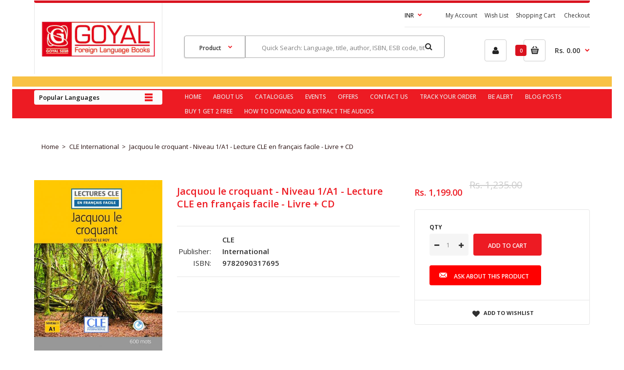

--- FILE ---
content_type: text/html; charset=utf-8
request_url: https://goyalpublisher.com/products/jacquou-le-croquant-niveau-1-livre-cd-mp3
body_size: 38568
content:
<!DOCTYPE html>
<!--[if IE 7]><html lang="en" class="ie7 responsive"><![endif]-->
<!--[if IE 8]><html lang="en" class="ie8 responsive"><![endif]-->
<!--[if IE 9]><html lang="en" class="ie9 responsive"><![endif]-->
<!--[if !IE]><!--><html lang="en" class="responsive"><!--<![endif]-->
<head>
  <!-- Global site tag (gtag.js) - Google Analytics -->
<script async src="https://www.googletagmanager.com/gtag/js?id=G-SLYPVNKEF0"></script>
<script>
  window.dataLayer = window.dataLayer || [];
  function gtag(){dataLayer.push(arguments);}
  gtag('js', new Date());

  gtag('config', 'G-SLYPVNKEF0');
</script>
  
<link rel="stylesheet" href="https://cdnjs.cloudflare.com/ajax/libs/animate.css/4.1.1/animate.min.css"/>  
  
  
  <meta charset="utf-8" />
  <!--[if IE]><meta http-equiv='X-UA-Compatible' content='IE=edge,chrome=1' /><![endif]--><meta name="viewport" content="width=device-width, initial-scale=1, minimum-scale=1, maximum-scale=1" /><link rel="canonical" href="https://goyalpublisher.com/products/jacquou-le-croquant-niveau-1-livre-cd-mp3" /><link rel="shortcut icon" href="//goyalpublisher.com/cdn/shop/t/4/assets/favicon.png?v=145389461355256295111602924641" type="image/x-icon" /><meta name="description" content="Reading in French as a foreign language (FLE) in the Reading CLE in easy French collection intended for older adolescents and adults level A1." /><title>Jacquou le croquant - Niveau 1/A1 - Lecture CLE en français facile - L | Goyalpublishers</title><meta property="og:image" content="http://goyalpublisher.com/cdn/shop/products/9782090317695_grande.jpg?v=1757509914" />
  <meta property="og:image:secure_url" content="https://goyalpublisher.com/cdn/shop/products/9782090317695_grande.jpg?v=1757509914" /><link href="//fonts.googleapis.com/css?family=Open+Sans:300italic,400italic,500italic,600italic,700italic,800italic,100,200,300,400,500,600,700,800&subset=cyrillic-ext,greek-ext,latin,latin-ext,cyrillic,greek,vietnamese" rel='stylesheet' type='text/css' /><!-- /snippets/social-meta-tags.liquid -->
<meta property="og:site_name" content="Goyalpublishers">
<meta property="og:url" content="https://goyalpublisher.com/products/jacquou-le-croquant-niveau-1-livre-cd-mp3">
<meta property="og:title" content="Jacquou le croquant - Niveau 1/A1 - Lecture CLE en français facile - Livre + CD">
<meta property="og:type" content="product">
<meta property="og:description" content="Reading in French as a foreign language (FLE) in the Reading CLE in easy French collection intended for older adolescents and adults level A1."><meta property="og:price:amount" content="1,199.00">
  <meta property="og:price:currency" content="INR">
  <meta property="og:price:amount_currency" content="Rs. 1,199.00"><meta property="og:image" content="http://goyalpublisher.com/cdn/shop/products/9782090317695.jpg?v=1757509914">
<meta property="og:image:secure_url" content="https://goyalpublisher.com/cdn/shop/products/9782090317695.jpg?v=1757509914">

<meta name="twitter:site" content="@">
<meta name="twitter:card" content="summary_large_image">
<meta name="twitter:title" content="Jacquou le croquant - Niveau 1/A1 - Lecture CLE en français facile - Livre + CD">
<meta name="twitter:description" content="Reading in French as a foreign language (FLE) in the Reading CLE in easy French collection intended for older adolescents and adults level A1.">
<link href="//goyalpublisher.com/cdn/shop/t/4/assets/rt.application.scss.css?v=42029105715234442681702382603" rel="stylesheet" type="text/css" media="all" /><link href="//goyalpublisher.com/cdn/shop/t/4/assets/rt.custom.scss.css?v=141005537752523307551702382602" rel="stylesheet" type="text/css" media="all" /><link href="//goyalpublisher.com/cdn/shop/t/4/assets/custom_code.scss.css?v=55050097718092482641683020970" rel="stylesheet" type="text/css" media="all" /><script>
window.sidebar=!1,
window.template="product",
window.rtl=!1,
window.popup_mailchimp_expire=0,
window.popup_mailchimp_period=1,
window.popup_mailchimp_delay=200,
window.popup_mailchimp_close=0,
window.products={},window.product_image_zoom=0,
window.asset_url="//goyalpublisher.com/cdn/shop/t/4/assets/?v=4439",
window.swatch_color=false,
window.swatch_size=false,
window.shopping_cart_ajax=true,
window.contact_map_address="110-3575 Saint-Laurent Blvd.  Montréal, QC, Canada  H2X 2T7",
window.money_format="Rs. {{amount}}",
window.show_multiple_currencies=true,window.shopCurrency="INR",
window.defaultCurrency="INR",
window.cookieCurrency="",
window.jsonCurrency="Rs. {{amount}}",
window.jsonMoney="Rs. {{amount}}",
window.formatCurrency="money_format",window.all_results_text="See all results",
window.megamenu_active=!1,
window.megamenu_hover=!1,
window.megamenu_responsive=!1,
window.megamenu_responsive_design="yes",
window.fixed_header="",
window.compare="1";
var theme = {
  apps: {
    details: "Details",
    buyNow: "Buy now",
  },
  strings: {
    addToCart: "Add to cart",
    soldOut: "Out of stock",
    unavailable: "Sorry, this product is unavailable. Please choose a different combination.",
    inStock: "In stock",
    available: "Available: ",
    outStock: "Out of stock",
    sale: "Translation missing: en.products.general.sale",
    btn_select_options: "Select options",
    btn_add_to_cart: "Add to cart"
  },
  inventory: false,
  sale_percentages: null,
  asset_url: "\/\/goyalpublisher.com\/cdn\/shop\/t\/4\/assets\/?v=4439"
}
 
</script><script src="https://cdnjs.cloudflare.com/ajax/libs/jquery/2.1.4/jquery.min.js" type="text/javascript"></script><script>window.performance && window.performance.mark && window.performance.mark('shopify.content_for_header.start');</script><meta id="shopify-digital-wallet" name="shopify-digital-wallet" content="/49987387553/digital_wallets/dialog">
<link rel="alternate" type="application/json+oembed" href="https://goyalpublisher.com/products/jacquou-le-croquant-niveau-1-livre-cd-mp3.oembed">
<script async="async" src="/checkouts/internal/preloads.js?locale=en-IN"></script>
<script id="shopify-features" type="application/json">{"accessToken":"1c4cba3b290c1d2f8247083b87d678ab","betas":["rich-media-storefront-analytics"],"domain":"goyalpublisher.com","predictiveSearch":true,"shopId":49987387553,"locale":"en"}</script>
<script>var Shopify = Shopify || {};
Shopify.shop = "goyalpublishers.myshopify.com";
Shopify.locale = "en";
Shopify.currency = {"active":"INR","rate":"1.0"};
Shopify.country = "IN";
Shopify.theme = {"name":"Fastor Books","id":114213650593,"schema_name":"Fastor","schema_version":"3.2.2","theme_store_id":null,"role":"main"};
Shopify.theme.handle = "null";
Shopify.theme.style = {"id":null,"handle":null};
Shopify.cdnHost = "goyalpublisher.com/cdn";
Shopify.routes = Shopify.routes || {};
Shopify.routes.root = "/";</script>
<script type="module">!function(o){(o.Shopify=o.Shopify||{}).modules=!0}(window);</script>
<script>!function(o){function n(){var o=[];function n(){o.push(Array.prototype.slice.apply(arguments))}return n.q=o,n}var t=o.Shopify=o.Shopify||{};t.loadFeatures=n(),t.autoloadFeatures=n()}(window);</script>
<script id="shop-js-analytics" type="application/json">{"pageType":"product"}</script>
<script defer="defer" async type="module" src="//goyalpublisher.com/cdn/shopifycloud/shop-js/modules/v2/client.init-shop-cart-sync_C5BV16lS.en.esm.js"></script>
<script defer="defer" async type="module" src="//goyalpublisher.com/cdn/shopifycloud/shop-js/modules/v2/chunk.common_CygWptCX.esm.js"></script>
<script type="module">
  await import("//goyalpublisher.com/cdn/shopifycloud/shop-js/modules/v2/client.init-shop-cart-sync_C5BV16lS.en.esm.js");
await import("//goyalpublisher.com/cdn/shopifycloud/shop-js/modules/v2/chunk.common_CygWptCX.esm.js");

  window.Shopify.SignInWithShop?.initShopCartSync?.({"fedCMEnabled":true,"windoidEnabled":true});

</script>
<script>(function() {
  var isLoaded = false;
  function asyncLoad() {
    if (isLoaded) return;
    isLoaded = true;
    var urls = ["\/\/www.powr.io\/powr.js?powr-token=goyalpublishers.myshopify.com\u0026external-type=shopify\u0026shop=goyalpublishers.myshopify.com","\/\/cdn.secomapp.com\/promotionpopup\/cdn\/allshops\/goyalpublishers\/1619417097.js?shop=goyalpublishers.myshopify.com","https:\/\/zegsu.com\/shopify\/instagenie\/widget?version=1.0.0\u0026shop=goyalpublishers.myshopify.com\u0026token=1655547589\u0026shop=goyalpublishers.myshopify.com","https:\/\/zegsu.com\/shopify\/instagenie\/widget?version=1.0.0\u0026shop=goyalpublishers.myshopify.com\u0026token=1655547601\u0026shop=goyalpublishers.myshopify.com","https:\/\/widgetic.com\/sdk\/sdk.js?shop=goyalpublishers.myshopify.com"];
    for (var i = 0; i < urls.length; i++) {
      var s = document.createElement('script');
      s.type = 'text/javascript';
      s.async = true;
      s.src = urls[i];
      var x = document.getElementsByTagName('script')[0];
      x.parentNode.insertBefore(s, x);
    }
  };
  if(window.attachEvent) {
    window.attachEvent('onload', asyncLoad);
  } else {
    window.addEventListener('load', asyncLoad, false);
  }
})();</script>
<script id="__st">var __st={"a":49987387553,"offset":-18000,"reqid":"eb987f24-a173-4526-b09c-80373fd3b4dc-1768608622","pageurl":"goyalpublisher.com\/products\/jacquou-le-croquant-niveau-1-livre-cd-mp3","u":"4ab205052a0d","p":"product","rtyp":"product","rid":5964966887585};</script>
<script>window.ShopifyPaypalV4VisibilityTracking = true;</script>
<script id="captcha-bootstrap">!function(){'use strict';const t='contact',e='account',n='new_comment',o=[[t,t],['blogs',n],['comments',n],[t,'customer']],c=[[e,'customer_login'],[e,'guest_login'],[e,'recover_customer_password'],[e,'create_customer']],r=t=>t.map((([t,e])=>`form[action*='/${t}']:not([data-nocaptcha='true']) input[name='form_type'][value='${e}']`)).join(','),a=t=>()=>t?[...document.querySelectorAll(t)].map((t=>t.form)):[];function s(){const t=[...o],e=r(t);return a(e)}const i='password',u='form_key',d=['recaptcha-v3-token','g-recaptcha-response','h-captcha-response',i],f=()=>{try{return window.sessionStorage}catch{return}},m='__shopify_v',_=t=>t.elements[u];function p(t,e,n=!1){try{const o=window.sessionStorage,c=JSON.parse(o.getItem(e)),{data:r}=function(t){const{data:e,action:n}=t;return t[m]||n?{data:e,action:n}:{data:t,action:n}}(c);for(const[e,n]of Object.entries(r))t.elements[e]&&(t.elements[e].value=n);n&&o.removeItem(e)}catch(o){console.error('form repopulation failed',{error:o})}}const l='form_type',E='cptcha';function T(t){t.dataset[E]=!0}const w=window,h=w.document,L='Shopify',v='ce_forms',y='captcha';let A=!1;((t,e)=>{const n=(g='f06e6c50-85a8-45c8-87d0-21a2b65856fe',I='https://cdn.shopify.com/shopifycloud/storefront-forms-hcaptcha/ce_storefront_forms_captcha_hcaptcha.v1.5.2.iife.js',D={infoText:'Protected by hCaptcha',privacyText:'Privacy',termsText:'Terms'},(t,e,n)=>{const o=w[L][v],c=o.bindForm;if(c)return c(t,g,e,D).then(n);var r;o.q.push([[t,g,e,D],n]),r=I,A||(h.body.append(Object.assign(h.createElement('script'),{id:'captcha-provider',async:!0,src:r})),A=!0)});var g,I,D;w[L]=w[L]||{},w[L][v]=w[L][v]||{},w[L][v].q=[],w[L][y]=w[L][y]||{},w[L][y].protect=function(t,e){n(t,void 0,e),T(t)},Object.freeze(w[L][y]),function(t,e,n,w,h,L){const[v,y,A,g]=function(t,e,n){const i=e?o:[],u=t?c:[],d=[...i,...u],f=r(d),m=r(i),_=r(d.filter((([t,e])=>n.includes(e))));return[a(f),a(m),a(_),s()]}(w,h,L),I=t=>{const e=t.target;return e instanceof HTMLFormElement?e:e&&e.form},D=t=>v().includes(t);t.addEventListener('submit',(t=>{const e=I(t);if(!e)return;const n=D(e)&&!e.dataset.hcaptchaBound&&!e.dataset.recaptchaBound,o=_(e),c=g().includes(e)&&(!o||!o.value);(n||c)&&t.preventDefault(),c&&!n&&(function(t){try{if(!f())return;!function(t){const e=f();if(!e)return;const n=_(t);if(!n)return;const o=n.value;o&&e.removeItem(o)}(t);const e=Array.from(Array(32),(()=>Math.random().toString(36)[2])).join('');!function(t,e){_(t)||t.append(Object.assign(document.createElement('input'),{type:'hidden',name:u})),t.elements[u].value=e}(t,e),function(t,e){const n=f();if(!n)return;const o=[...t.querySelectorAll(`input[type='${i}']`)].map((({name:t})=>t)),c=[...d,...o],r={};for(const[a,s]of new FormData(t).entries())c.includes(a)||(r[a]=s);n.setItem(e,JSON.stringify({[m]:1,action:t.action,data:r}))}(t,e)}catch(e){console.error('failed to persist form',e)}}(e),e.submit())}));const S=(t,e)=>{t&&!t.dataset[E]&&(n(t,e.some((e=>e===t))),T(t))};for(const o of['focusin','change'])t.addEventListener(o,(t=>{const e=I(t);D(e)&&S(e,y())}));const B=e.get('form_key'),M=e.get(l),P=B&&M;t.addEventListener('DOMContentLoaded',(()=>{const t=y();if(P)for(const e of t)e.elements[l].value===M&&p(e,B);[...new Set([...A(),...v().filter((t=>'true'===t.dataset.shopifyCaptcha))])].forEach((e=>S(e,t)))}))}(h,new URLSearchParams(w.location.search),n,t,e,['guest_login'])})(!1,!0)}();</script>
<script integrity="sha256-4kQ18oKyAcykRKYeNunJcIwy7WH5gtpwJnB7kiuLZ1E=" data-source-attribution="shopify.loadfeatures" defer="defer" src="//goyalpublisher.com/cdn/shopifycloud/storefront/assets/storefront/load_feature-a0a9edcb.js" crossorigin="anonymous"></script>
<script data-source-attribution="shopify.dynamic_checkout.dynamic.init">var Shopify=Shopify||{};Shopify.PaymentButton=Shopify.PaymentButton||{isStorefrontPortableWallets:!0,init:function(){window.Shopify.PaymentButton.init=function(){};var t=document.createElement("script");t.src="https://goyalpublisher.com/cdn/shopifycloud/portable-wallets/latest/portable-wallets.en.js",t.type="module",document.head.appendChild(t)}};
</script>
<script data-source-attribution="shopify.dynamic_checkout.buyer_consent">
  function portableWalletsHideBuyerConsent(e){var t=document.getElementById("shopify-buyer-consent"),n=document.getElementById("shopify-subscription-policy-button");t&&n&&(t.classList.add("hidden"),t.setAttribute("aria-hidden","true"),n.removeEventListener("click",e))}function portableWalletsShowBuyerConsent(e){var t=document.getElementById("shopify-buyer-consent"),n=document.getElementById("shopify-subscription-policy-button");t&&n&&(t.classList.remove("hidden"),t.removeAttribute("aria-hidden"),n.addEventListener("click",e))}window.Shopify?.PaymentButton&&(window.Shopify.PaymentButton.hideBuyerConsent=portableWalletsHideBuyerConsent,window.Shopify.PaymentButton.showBuyerConsent=portableWalletsShowBuyerConsent);
</script>
<script data-source-attribution="shopify.dynamic_checkout.cart.bootstrap">document.addEventListener("DOMContentLoaded",(function(){function t(){return document.querySelector("shopify-accelerated-checkout-cart, shopify-accelerated-checkout")}if(t())Shopify.PaymentButton.init();else{new MutationObserver((function(e,n){t()&&(Shopify.PaymentButton.init(),n.disconnect())})).observe(document.body,{childList:!0,subtree:!0})}}));
</script>

<script>window.performance && window.performance.mark && window.performance.mark('shopify.content_for_header.end');</script>
  
  <!--  Omega script  -->
<!--   <script>
    let otEstInterval;
    if (__st.p == 'product') {
      otEstInterval = setInterval(()=>{
      	if (OtEstimated && OtEstimated._data.estimatedDate.specificRuleTargets.some(t => t.value == __st.rid)) {
      		
      	}                      
      },10)
    }
    
    function disableAddToCart() {
		document.querySelector("button[name='add']") &&
		document.querySelector("button[name='add']").setAttribute('disabled', true);
	}
    
    function enableAddToCart() {
		document.querySelector("button[name='add']") &&
		document.querySelector("button[name='add']").removeAttribute('disabled');
	}
  </script> -->

<!--  End Omega script  -->
  
<link rel="stylesheet" href="//goyalpublisher.com/cdn/shop/t/4/assets/sca-pp.css?v=178374312540912810101614166289">
 <script>
  
	SCAPPLive = {};
  
  SCAPPShop = {};
    
  </script>
<script src="//goyalpublisher.com/cdn/shop/t/4/assets/sca-pp-initial.js?v=177343308751797518581619417099" type="text/javascript"></script>
   
   <!-- Rule Script Start --><script>window.checkout = {"note":null,"attributes":{},"original_total_price":0,"total_price":0,"total_discount":0,"total_weight":0.0,"item_count":0,"items":[],"requires_shipping":false,"currency":"INR","items_subtotal_price":0,"cart_level_discount_applications":[],"checkout_charge_amount":0};window.price_format = "Rs. {{amount}}";</script><!-- Rule Script End -->
 <script src="https://cdn.shopify.com/extensions/019bb5f9-b8bf-738e-961b-29105baac273/estimator-117/assets/estimator-init.js" type="text/javascript" defer="defer"></script>
<script src="https://cdn.shopify.com/extensions/d32fb49d-7f37-4bc8-bbd0-c4621550dcda/willdesk-live-chat-helpdesk-6/assets/willdesk.min.js" type="text/javascript" defer="defer"></script>
<link href="https://monorail-edge.shopifysvc.com" rel="dns-prefetch">
<script>(function(){if ("sendBeacon" in navigator && "performance" in window) {try {var session_token_from_headers = performance.getEntriesByType('navigation')[0].serverTiming.find(x => x.name == '_s').description;} catch {var session_token_from_headers = undefined;}var session_cookie_matches = document.cookie.match(/_shopify_s=([^;]*)/);var session_token_from_cookie = session_cookie_matches && session_cookie_matches.length === 2 ? session_cookie_matches[1] : "";var session_token = session_token_from_headers || session_token_from_cookie || "";function handle_abandonment_event(e) {var entries = performance.getEntries().filter(function(entry) {return /monorail-edge.shopifysvc.com/.test(entry.name);});if (!window.abandonment_tracked && entries.length === 0) {window.abandonment_tracked = true;var currentMs = Date.now();var navigation_start = performance.timing.navigationStart;var payload = {shop_id: 49987387553,url: window.location.href,navigation_start,duration: currentMs - navigation_start,session_token,page_type: "product"};window.navigator.sendBeacon("https://monorail-edge.shopifysvc.com/v1/produce", JSON.stringify({schema_id: "online_store_buyer_site_abandonment/1.1",payload: payload,metadata: {event_created_at_ms: currentMs,event_sent_at_ms: currentMs}}));}}window.addEventListener('pagehide', handle_abandonment_event);}}());</script>
<script id="web-pixels-manager-setup">(function e(e,d,r,n,o){if(void 0===o&&(o={}),!Boolean(null===(a=null===(i=window.Shopify)||void 0===i?void 0:i.analytics)||void 0===a?void 0:a.replayQueue)){var i,a;window.Shopify=window.Shopify||{};var t=window.Shopify;t.analytics=t.analytics||{};var s=t.analytics;s.replayQueue=[],s.publish=function(e,d,r){return s.replayQueue.push([e,d,r]),!0};try{self.performance.mark("wpm:start")}catch(e){}var l=function(){var e={modern:/Edge?\/(1{2}[4-9]|1[2-9]\d|[2-9]\d{2}|\d{4,})\.\d+(\.\d+|)|Firefox\/(1{2}[4-9]|1[2-9]\d|[2-9]\d{2}|\d{4,})\.\d+(\.\d+|)|Chrom(ium|e)\/(9{2}|\d{3,})\.\d+(\.\d+|)|(Maci|X1{2}).+ Version\/(15\.\d+|(1[6-9]|[2-9]\d|\d{3,})\.\d+)([,.]\d+|)( \(\w+\)|)( Mobile\/\w+|) Safari\/|Chrome.+OPR\/(9{2}|\d{3,})\.\d+\.\d+|(CPU[ +]OS|iPhone[ +]OS|CPU[ +]iPhone|CPU IPhone OS|CPU iPad OS)[ +]+(15[._]\d+|(1[6-9]|[2-9]\d|\d{3,})[._]\d+)([._]\d+|)|Android:?[ /-](13[3-9]|1[4-9]\d|[2-9]\d{2}|\d{4,})(\.\d+|)(\.\d+|)|Android.+Firefox\/(13[5-9]|1[4-9]\d|[2-9]\d{2}|\d{4,})\.\d+(\.\d+|)|Android.+Chrom(ium|e)\/(13[3-9]|1[4-9]\d|[2-9]\d{2}|\d{4,})\.\d+(\.\d+|)|SamsungBrowser\/([2-9]\d|\d{3,})\.\d+/,legacy:/Edge?\/(1[6-9]|[2-9]\d|\d{3,})\.\d+(\.\d+|)|Firefox\/(5[4-9]|[6-9]\d|\d{3,})\.\d+(\.\d+|)|Chrom(ium|e)\/(5[1-9]|[6-9]\d|\d{3,})\.\d+(\.\d+|)([\d.]+$|.*Safari\/(?![\d.]+ Edge\/[\d.]+$))|(Maci|X1{2}).+ Version\/(10\.\d+|(1[1-9]|[2-9]\d|\d{3,})\.\d+)([,.]\d+|)( \(\w+\)|)( Mobile\/\w+|) Safari\/|Chrome.+OPR\/(3[89]|[4-9]\d|\d{3,})\.\d+\.\d+|(CPU[ +]OS|iPhone[ +]OS|CPU[ +]iPhone|CPU IPhone OS|CPU iPad OS)[ +]+(10[._]\d+|(1[1-9]|[2-9]\d|\d{3,})[._]\d+)([._]\d+|)|Android:?[ /-](13[3-9]|1[4-9]\d|[2-9]\d{2}|\d{4,})(\.\d+|)(\.\d+|)|Mobile Safari.+OPR\/([89]\d|\d{3,})\.\d+\.\d+|Android.+Firefox\/(13[5-9]|1[4-9]\d|[2-9]\d{2}|\d{4,})\.\d+(\.\d+|)|Android.+Chrom(ium|e)\/(13[3-9]|1[4-9]\d|[2-9]\d{2}|\d{4,})\.\d+(\.\d+|)|Android.+(UC? ?Browser|UCWEB|U3)[ /]?(15\.([5-9]|\d{2,})|(1[6-9]|[2-9]\d|\d{3,})\.\d+)\.\d+|SamsungBrowser\/(5\.\d+|([6-9]|\d{2,})\.\d+)|Android.+MQ{2}Browser\/(14(\.(9|\d{2,})|)|(1[5-9]|[2-9]\d|\d{3,})(\.\d+|))(\.\d+|)|K[Aa][Ii]OS\/(3\.\d+|([4-9]|\d{2,})\.\d+)(\.\d+|)/},d=e.modern,r=e.legacy,n=navigator.userAgent;return n.match(d)?"modern":n.match(r)?"legacy":"unknown"}(),u="modern"===l?"modern":"legacy",c=(null!=n?n:{modern:"",legacy:""})[u],f=function(e){return[e.baseUrl,"/wpm","/b",e.hashVersion,"modern"===e.buildTarget?"m":"l",".js"].join("")}({baseUrl:d,hashVersion:r,buildTarget:u}),m=function(e){var d=e.version,r=e.bundleTarget,n=e.surface,o=e.pageUrl,i=e.monorailEndpoint;return{emit:function(e){var a=e.status,t=e.errorMsg,s=(new Date).getTime(),l=JSON.stringify({metadata:{event_sent_at_ms:s},events:[{schema_id:"web_pixels_manager_load/3.1",payload:{version:d,bundle_target:r,page_url:o,status:a,surface:n,error_msg:t},metadata:{event_created_at_ms:s}}]});if(!i)return console&&console.warn&&console.warn("[Web Pixels Manager] No Monorail endpoint provided, skipping logging."),!1;try{return self.navigator.sendBeacon.bind(self.navigator)(i,l)}catch(e){}var u=new XMLHttpRequest;try{return u.open("POST",i,!0),u.setRequestHeader("Content-Type","text/plain"),u.send(l),!0}catch(e){return console&&console.warn&&console.warn("[Web Pixels Manager] Got an unhandled error while logging to Monorail."),!1}}}}({version:r,bundleTarget:l,surface:e.surface,pageUrl:self.location.href,monorailEndpoint:e.monorailEndpoint});try{o.browserTarget=l,function(e){var d=e.src,r=e.async,n=void 0===r||r,o=e.onload,i=e.onerror,a=e.sri,t=e.scriptDataAttributes,s=void 0===t?{}:t,l=document.createElement("script"),u=document.querySelector("head"),c=document.querySelector("body");if(l.async=n,l.src=d,a&&(l.integrity=a,l.crossOrigin="anonymous"),s)for(var f in s)if(Object.prototype.hasOwnProperty.call(s,f))try{l.dataset[f]=s[f]}catch(e){}if(o&&l.addEventListener("load",o),i&&l.addEventListener("error",i),u)u.appendChild(l);else{if(!c)throw new Error("Did not find a head or body element to append the script");c.appendChild(l)}}({src:f,async:!0,onload:function(){if(!function(){var e,d;return Boolean(null===(d=null===(e=window.Shopify)||void 0===e?void 0:e.analytics)||void 0===d?void 0:d.initialized)}()){var d=window.webPixelsManager.init(e)||void 0;if(d){var r=window.Shopify.analytics;r.replayQueue.forEach((function(e){var r=e[0],n=e[1],o=e[2];d.publishCustomEvent(r,n,o)})),r.replayQueue=[],r.publish=d.publishCustomEvent,r.visitor=d.visitor,r.initialized=!0}}},onerror:function(){return m.emit({status:"failed",errorMsg:"".concat(f," has failed to load")})},sri:function(e){var d=/^sha384-[A-Za-z0-9+/=]+$/;return"string"==typeof e&&d.test(e)}(c)?c:"",scriptDataAttributes:o}),m.emit({status:"loading"})}catch(e){m.emit({status:"failed",errorMsg:(null==e?void 0:e.message)||"Unknown error"})}}})({shopId: 49987387553,storefrontBaseUrl: "https://goyalpublisher.com",extensionsBaseUrl: "https://extensions.shopifycdn.com/cdn/shopifycloud/web-pixels-manager",monorailEndpoint: "https://monorail-edge.shopifysvc.com/unstable/produce_batch",surface: "storefront-renderer",enabledBetaFlags: ["2dca8a86"],webPixelsConfigList: [{"id":"142377193","configuration":"{\"accountID\":\"2529\"}","eventPayloadVersion":"v1","runtimeContext":"STRICT","scriptVersion":"363102036fac99816563490492e5399f","type":"APP","apiClientId":4866667,"privacyPurposes":["ANALYTICS","MARKETING","SALE_OF_DATA"],"dataSharingAdjustments":{"protectedCustomerApprovalScopes":["read_customer_email","read_customer_name","read_customer_personal_data","read_customer_phone"]}},{"id":"shopify-app-pixel","configuration":"{}","eventPayloadVersion":"v1","runtimeContext":"STRICT","scriptVersion":"0450","apiClientId":"shopify-pixel","type":"APP","privacyPurposes":["ANALYTICS","MARKETING"]},{"id":"shopify-custom-pixel","eventPayloadVersion":"v1","runtimeContext":"LAX","scriptVersion":"0450","apiClientId":"shopify-pixel","type":"CUSTOM","privacyPurposes":["ANALYTICS","MARKETING"]}],isMerchantRequest: false,initData: {"shop":{"name":"Goyalpublishers","paymentSettings":{"currencyCode":"INR"},"myshopifyDomain":"goyalpublishers.myshopify.com","countryCode":"IN","storefrontUrl":"https:\/\/goyalpublisher.com"},"customer":null,"cart":null,"checkout":null,"productVariants":[{"price":{"amount":1199.0,"currencyCode":"INR"},"product":{"title":"Jacquou le croquant - Niveau 1\/A1 - Lecture CLE en français facile - Livre + CD","vendor":"CLE International","id":"5964966887585","untranslatedTitle":"Jacquou le croquant - Niveau 1\/A1 - Lecture CLE en français facile - Livre + CD","url":"\/products\/jacquou-le-croquant-niveau-1-livre-cd-mp3","type":"books set"},"id":"37339247116449","image":{"src":"\/\/goyalpublisher.com\/cdn\/shop\/products\/9782090317695.jpg?v=1757509914"},"sku":"9782090317695","title":"Default Title","untranslatedTitle":"Default Title"}],"purchasingCompany":null},},"https://goyalpublisher.com/cdn","fcfee988w5aeb613cpc8e4bc33m6693e112",{"modern":"","legacy":""},{"shopId":"49987387553","storefrontBaseUrl":"https:\/\/goyalpublisher.com","extensionBaseUrl":"https:\/\/extensions.shopifycdn.com\/cdn\/shopifycloud\/web-pixels-manager","surface":"storefront-renderer","enabledBetaFlags":"[\"2dca8a86\"]","isMerchantRequest":"false","hashVersion":"fcfee988w5aeb613cpc8e4bc33m6693e112","publish":"custom","events":"[[\"page_viewed\",{}],[\"product_viewed\",{\"productVariant\":{\"price\":{\"amount\":1199.0,\"currencyCode\":\"INR\"},\"product\":{\"title\":\"Jacquou le croquant - Niveau 1\/A1 - Lecture CLE en français facile - Livre + CD\",\"vendor\":\"CLE International\",\"id\":\"5964966887585\",\"untranslatedTitle\":\"Jacquou le croquant - Niveau 1\/A1 - Lecture CLE en français facile - Livre + CD\",\"url\":\"\/products\/jacquou-le-croquant-niveau-1-livre-cd-mp3\",\"type\":\"books set\"},\"id\":\"37339247116449\",\"image\":{\"src\":\"\/\/goyalpublisher.com\/cdn\/shop\/products\/9782090317695.jpg?v=1757509914\"},\"sku\":\"9782090317695\",\"title\":\"Default Title\",\"untranslatedTitle\":\"Default Title\"}}]]"});</script><script>
  window.ShopifyAnalytics = window.ShopifyAnalytics || {};
  window.ShopifyAnalytics.meta = window.ShopifyAnalytics.meta || {};
  window.ShopifyAnalytics.meta.currency = 'INR';
  var meta = {"product":{"id":5964966887585,"gid":"gid:\/\/shopify\/Product\/5964966887585","vendor":"CLE International","type":"books set","handle":"jacquou-le-croquant-niveau-1-livre-cd-mp3","variants":[{"id":37339247116449,"price":119900,"name":"Jacquou le croquant - Niveau 1\/A1 - Lecture CLE en français facile - Livre + CD","public_title":null,"sku":"9782090317695"}],"remote":false},"page":{"pageType":"product","resourceType":"product","resourceId":5964966887585,"requestId":"eb987f24-a173-4526-b09c-80373fd3b4dc-1768608622"}};
  for (var attr in meta) {
    window.ShopifyAnalytics.meta[attr] = meta[attr];
  }
</script>
<script class="analytics">
  (function () {
    var customDocumentWrite = function(content) {
      var jquery = null;

      if (window.jQuery) {
        jquery = window.jQuery;
      } else if (window.Checkout && window.Checkout.$) {
        jquery = window.Checkout.$;
      }

      if (jquery) {
        jquery('body').append(content);
      }
    };

    var hasLoggedConversion = function(token) {
      if (token) {
        return document.cookie.indexOf('loggedConversion=' + token) !== -1;
      }
      return false;
    }

    var setCookieIfConversion = function(token) {
      if (token) {
        var twoMonthsFromNow = new Date(Date.now());
        twoMonthsFromNow.setMonth(twoMonthsFromNow.getMonth() + 2);

        document.cookie = 'loggedConversion=' + token + '; expires=' + twoMonthsFromNow;
      }
    }

    var trekkie = window.ShopifyAnalytics.lib = window.trekkie = window.trekkie || [];
    if (trekkie.integrations) {
      return;
    }
    trekkie.methods = [
      'identify',
      'page',
      'ready',
      'track',
      'trackForm',
      'trackLink'
    ];
    trekkie.factory = function(method) {
      return function() {
        var args = Array.prototype.slice.call(arguments);
        args.unshift(method);
        trekkie.push(args);
        return trekkie;
      };
    };
    for (var i = 0; i < trekkie.methods.length; i++) {
      var key = trekkie.methods[i];
      trekkie[key] = trekkie.factory(key);
    }
    trekkie.load = function(config) {
      trekkie.config = config || {};
      trekkie.config.initialDocumentCookie = document.cookie;
      var first = document.getElementsByTagName('script')[0];
      var script = document.createElement('script');
      script.type = 'text/javascript';
      script.onerror = function(e) {
        var scriptFallback = document.createElement('script');
        scriptFallback.type = 'text/javascript';
        scriptFallback.onerror = function(error) {
                var Monorail = {
      produce: function produce(monorailDomain, schemaId, payload) {
        var currentMs = new Date().getTime();
        var event = {
          schema_id: schemaId,
          payload: payload,
          metadata: {
            event_created_at_ms: currentMs,
            event_sent_at_ms: currentMs
          }
        };
        return Monorail.sendRequest("https://" + monorailDomain + "/v1/produce", JSON.stringify(event));
      },
      sendRequest: function sendRequest(endpointUrl, payload) {
        // Try the sendBeacon API
        if (window && window.navigator && typeof window.navigator.sendBeacon === 'function' && typeof window.Blob === 'function' && !Monorail.isIos12()) {
          var blobData = new window.Blob([payload], {
            type: 'text/plain'
          });

          if (window.navigator.sendBeacon(endpointUrl, blobData)) {
            return true;
          } // sendBeacon was not successful

        } // XHR beacon

        var xhr = new XMLHttpRequest();

        try {
          xhr.open('POST', endpointUrl);
          xhr.setRequestHeader('Content-Type', 'text/plain');
          xhr.send(payload);
        } catch (e) {
          console.log(e);
        }

        return false;
      },
      isIos12: function isIos12() {
        return window.navigator.userAgent.lastIndexOf('iPhone; CPU iPhone OS 12_') !== -1 || window.navigator.userAgent.lastIndexOf('iPad; CPU OS 12_') !== -1;
      }
    };
    Monorail.produce('monorail-edge.shopifysvc.com',
      'trekkie_storefront_load_errors/1.1',
      {shop_id: 49987387553,
      theme_id: 114213650593,
      app_name: "storefront",
      context_url: window.location.href,
      source_url: "//goyalpublisher.com/cdn/s/trekkie.storefront.cd680fe47e6c39ca5d5df5f0a32d569bc48c0f27.min.js"});

        };
        scriptFallback.async = true;
        scriptFallback.src = '//goyalpublisher.com/cdn/s/trekkie.storefront.cd680fe47e6c39ca5d5df5f0a32d569bc48c0f27.min.js';
        first.parentNode.insertBefore(scriptFallback, first);
      };
      script.async = true;
      script.src = '//goyalpublisher.com/cdn/s/trekkie.storefront.cd680fe47e6c39ca5d5df5f0a32d569bc48c0f27.min.js';
      first.parentNode.insertBefore(script, first);
    };
    trekkie.load(
      {"Trekkie":{"appName":"storefront","development":false,"defaultAttributes":{"shopId":49987387553,"isMerchantRequest":null,"themeId":114213650593,"themeCityHash":"11772780320947994664","contentLanguage":"en","currency":"INR","eventMetadataId":"03daa9fd-cfe7-4eaa-b1e6-acaee696f932"},"isServerSideCookieWritingEnabled":true,"monorailRegion":"shop_domain","enabledBetaFlags":["65f19447"]},"Session Attribution":{},"S2S":{"facebookCapiEnabled":false,"source":"trekkie-storefront-renderer","apiClientId":580111}}
    );

    var loaded = false;
    trekkie.ready(function() {
      if (loaded) return;
      loaded = true;

      window.ShopifyAnalytics.lib = window.trekkie;

      var originalDocumentWrite = document.write;
      document.write = customDocumentWrite;
      try { window.ShopifyAnalytics.merchantGoogleAnalytics.call(this); } catch(error) {};
      document.write = originalDocumentWrite;

      window.ShopifyAnalytics.lib.page(null,{"pageType":"product","resourceType":"product","resourceId":5964966887585,"requestId":"eb987f24-a173-4526-b09c-80373fd3b4dc-1768608622","shopifyEmitted":true});

      var match = window.location.pathname.match(/checkouts\/(.+)\/(thank_you|post_purchase)/)
      var token = match? match[1]: undefined;
      if (!hasLoggedConversion(token)) {
        setCookieIfConversion(token);
        window.ShopifyAnalytics.lib.track("Viewed Product",{"currency":"INR","variantId":37339247116449,"productId":5964966887585,"productGid":"gid:\/\/shopify\/Product\/5964966887585","name":"Jacquou le croquant - Niveau 1\/A1 - Lecture CLE en français facile - Livre + CD","price":"1199.00","sku":"9782090317695","brand":"CLE International","variant":null,"category":"books set","nonInteraction":true,"remote":false},undefined,undefined,{"shopifyEmitted":true});
      window.ShopifyAnalytics.lib.track("monorail:\/\/trekkie_storefront_viewed_product\/1.1",{"currency":"INR","variantId":37339247116449,"productId":5964966887585,"productGid":"gid:\/\/shopify\/Product\/5964966887585","name":"Jacquou le croquant - Niveau 1\/A1 - Lecture CLE en français facile - Livre + CD","price":"1199.00","sku":"9782090317695","brand":"CLE International","variant":null,"category":"books set","nonInteraction":true,"remote":false,"referer":"https:\/\/goyalpublisher.com\/products\/jacquou-le-croquant-niveau-1-livre-cd-mp3"});
      }
    });


        var eventsListenerScript = document.createElement('script');
        eventsListenerScript.async = true;
        eventsListenerScript.src = "//goyalpublisher.com/cdn/shopifycloud/storefront/assets/shop_events_listener-3da45d37.js";
        document.getElementsByTagName('head')[0].appendChild(eventsListenerScript);

})();</script>
  <script>
  if (!window.ga || (window.ga && typeof window.ga !== 'function')) {
    window.ga = function ga() {
      (window.ga.q = window.ga.q || []).push(arguments);
      if (window.Shopify && window.Shopify.analytics && typeof window.Shopify.analytics.publish === 'function') {
        window.Shopify.analytics.publish("ga_stub_called", {}, {sendTo: "google_osp_migration"});
      }
      console.error("Shopify's Google Analytics stub called with:", Array.from(arguments), "\nSee https://help.shopify.com/manual/promoting-marketing/pixels/pixel-migration#google for more information.");
    };
    if (window.Shopify && window.Shopify.analytics && typeof window.Shopify.analytics.publish === 'function') {
      window.Shopify.analytics.publish("ga_stub_initialized", {}, {sendTo: "google_osp_migration"});
    }
  }
</script>
<script
  defer
  src="https://goyalpublisher.com/cdn/shopifycloud/perf-kit/shopify-perf-kit-3.0.4.min.js"
  data-application="storefront-renderer"
  data-shop-id="49987387553"
  data-render-region="gcp-us-central1"
  data-page-type="product"
  data-theme-instance-id="114213650593"
  data-theme-name="Fastor"
  data-theme-version="3.2.2"
  data-monorail-region="shop_domain"
  data-resource-timing-sampling-rate="10"
  data-shs="true"
  data-shs-beacon="true"
  data-shs-export-with-fetch="true"
  data-shs-logs-sample-rate="1"
  data-shs-beacon-endpoint="https://goyalpublisher.com/api/collect"
></script>
</head>
<body class="template-product product templateProduct body-full-width dropdown-menu-type-3 products-buttons-action-type-4 buttons-prev-next-type-2 inputs-type-4 my-account-type-4 cart-block-type-10 product-page-type-3 megamenu-type-25 search-type-7 no-box-type-7 box-type-9 sale-new-type-9 button-body-type-12 footer-type-13 breadcrumb-type-11 body-white body-header-type-24 show-vertical-megamenu-category-page show-vertical-megamenu has-variant-mobile"><div id="shopify-section-product-variants-mobile" class="shopify-section product-variant-mobile-section"><div id="product-variants-mobile" class="product-variants-mobile" data-section-id="product-variants-mobile" data-section-type="product-variant-mobile">
  <div class="variants-header no-cart-item"><div class="title">
      <a href="javascript:void(0)" id="title-product-variants-mobile" >Jacquou le croquant - Niveau 1/A1 - Lecture CLE en français facile - Livre + CD</a>
    </div>
    <div class="action">
      <a id="btn-product-variants-mobile"  href="javascript:void(0);" class="button button-type-2 variant-header-btn m-allow-cart">Buy Now</a>
    </div></div></div>  

</div><div class="fixed-body">
    <div id="main" class="main-fixed"><header class="header-type-24">
<!--   <div class="goyal-top-notice-bar">
    <div class="container">
      <div class="row">
        <div class="col-md-12">
        	<div class="goyal-notice">
              <p><b class="notice-heading">Notice:</b> Dear valued customer, please give us a call to check the availability of the book,
                as sometime we are out of stock. Please contact us in <b class="notice-heading">+91-9650597009</b>, we promise to do
              our very best just to cater to every little thing you need. Thankyou for your understanding.</p>
            </div>
        </div>
      </div>
    </div>
  </div> --><div class="mobile-navbar-toggle col-md-3 col-sm-3 col-xs-3">
  <div id="un-navbar-toggle"><span></span><span></span><span></span></div>
</div><div class="background-header"></div>
  <div class="slider-header">
    <!-- Top of pages -->
    <div id="top" class="fixed3 fixed2">
      <div class="background-top"></div>
      <div class="background">
        <div class="shadow"></div>
        <div class="pattern">
          <div class="container">
            <div class="row">
              <!-- Header Left -->
              <div class="col-md-3" id="header-left">
                <!-- Logo -->
                <div class="logo">
                  <a href="https://goyalpublisher.com" title="Goyalpublishers">
                    <img src="//goyalpublisher.com/cdn/shop/t/4/assets/logo.png?v=94206047137405042991602924641" title="Goyalpublishers" alt="Goyalpublishers" />
                  </a>
                </div>
              </div>
              <!-- Header Right -->
              <div class="col-md-9 text-right orderable" id="header-right"><div id="shopify-section-header-top-block" class="shopify-section index-section section-wrapper"><div class=" hidden-xs" data-section-id="header-top-block" data-section-type="topblock-section">
  <div class="top-block-wrapper" id="top-block-wrapper-header-top-block">
  <div class="top-block_container" id="top-block-header-top-block"></div>  
  </div> 
</div>

</div><div class="overflow-change-menu">
                  <!-- Currency --><div class="dropdown currency">
  <a href="javascript:void(0);" class="dropdown-toggle currency_wrapper" data-hover="dropdown" data-toggle="dropdown">
    <span class="currency_code">INR</span>
  </a>
  <ul class="dropdown-menu currencies_src"><li><a href="javascript:void(0);" data-value="INR">INR</a></li><li><a href="javascript:void(0);" data-value="EUR">EUR</a></li><li><a href="javascript:void(0);" data-value="USD">USD</a></li><li><a href="javascript:void(0);" data-value="GBP">GBP</a></li></ul>
</div><!-- Language --><!-- Links -->
                  <ul class="menu"><li><a href="/account">My Account</a></li><li><a href="" id="wishlist-total">Wish List</a></li><li><a href="/cart">Shopping Cart</a></li>
                    <li><a href="/checkout">Checkout</a></li>
                  </ul>
                </div>
                <div class="clear"></div>
                <div class="search-box-24 col-md-8" id="top-search">
                <form action="/search" method="get" role="search" class="search_form">
                      <div class="button-search"></div>
                      <div class="search-cat">
                        <div class="select">
                          <select name="category_id" class="form-control">
                            <option value="">All</option>
                            <option value="product" selected>Product</option>
                            <option value="article">Article</option>
                            <option value="page">Page</option>
                          </select>
                        </div>
                      </div>
                      <div class="overflow-input">
                        <input type="search" name="q" class="input-block-level search-query" id="search_query" placeholder="Quick Search: Language, title, author, ISBN, ESB code, title (keyword)" />
                        <input type="hidden" name="type" id="search_type" value="product" />
                      </div>
                      <div id="autocomplete-results" class="autocomplete-results"></div>
                    </form>
              </div>
                
                <!-- Menu -->
<!--                 <div  class="megamenu-background">
                  <div class="">
                    <div class="overflow-megamenu container">
                      <div class="row mega-menu-modules"><div id="shopify-section-header-menu1" class="shopify-section index-section section-wrapper hidden"> <div id="megamenu_1" 
     data-order="" 
     class="section-megamenu-content container-megamenu  container  horizontal mobile-disabled"
     data-_megamenu_id="megamenu_1"
     data-_mmenu_sub_ct_animate_time ="300"
     data-section-id="header-menu1" data-section-type="mega-menu" 
     data-menu_width_class="col-md-12"
     >
    <div  id="megamenu-header-menu1"><div class="megaMenuToggle">
      <div class="megamenuToogle-wrapper">
        <div class="megamenuToogle-pattern">
          <div class="container">
            <div><span></span><span></span><span></span></div>
            Navigation
          </div>
        </div>
      </div>
    </div><div class="megamenu-wrapper">
      <div class="megamenu-pattern">
        <div class="container">
          <ul class="megamenu shift-up"><li class='' >
  <p class='close-menu'></p><p class='open-menu'></p>
  <a href='/' class='clearfix' >
    <span>
      <strong>Home</strong>
    </span>
  </a><div class="sub-menu " style="width:300px">
    <div class="content" ><p class="arrow"></p>
      <div class="row"></div>
    </div>
  </div>
</li><li class='' >
  <p class='close-menu'></p><p class='open-menu'></p>
  <a href='/pages/about-us' class='clearfix' >
    <span>
      <strong>About Us</strong>
    </span>
  </a><div class="sub-menu " style="width:300px">
    <div class="content" ><p class="arrow"></p>
      <div class="row"></div>
    </div>
  </div>
</li><li class='' >
  <p class='close-menu'></p><p class='open-menu'></p>
  <a href='/pages/catalogues' class='clearfix' >
    <span>
      <strong>Catalogues</strong>
    </span>
  </a><div class="sub-menu " style="width:300px">
    <div class="content" ><p class="arrow"></p>
      <div class="row"></div>
    </div>
  </div>
</li><li class='' >
  <p class='close-menu'></p><p class='open-menu'></p>
  <a href='/pages/events' class='clearfix' >
    <span>
      <strong>Events</strong>
    </span>
  </a><div class="sub-menu " style="width:300px">
    <div class="content" ><p class="arrow"></p>
      <div class="row"></div>
    </div>
  </div>
</li><li class='' >
  <p class='close-menu'></p><p class='open-menu'></p>
  <a href='/pages/offres' class='clearfix' >
    <span>
      <strong>Offers</strong>
    </span>
  </a><div class="sub-menu " style="width:300px">
    <div class="content" ><p class="arrow"></p>
      <div class="row"></div>
    </div>
  </div>
</li><li class='' >
  <p class='close-menu'></p><p class='open-menu'></p>
  <a href='/pages/contact-us' class='clearfix' >
    <span>
      <strong>Contact Us</strong>
    </span>
  </a><div class="sub-menu " style="width:300px">
    <div class="content" ><p class="arrow"></p>
      <div class="row"></div>
    </div>
  </div>
</li><li class='' >
  <p class='close-menu'></p><p class='open-menu'></p>
  <a href='/pages/track-your-order' class='clearfix' >
    <span>
      <strong>Track Your Order</strong>
    </span>
  </a><div class="sub-menu " style="width:300px">
    <div class="content" ><p class="arrow"></p>
      <div class="row"></div>
    </div>
  </div>
</li><li class='' >
  <p class='close-menu'></p><p class='open-menu'></p>
  <a href='/pages/be-alert' class='clearfix' >
    <span>
      <strong>Be Alert</strong>
    </span>
  </a><div class="sub-menu " style="width:300px">
    <div class="content" ><p class="arrow"></p>
      <div class="row"></div>
    </div>
  </div>
</li><li class='' >
  <p class='close-menu'></p><p class='open-menu'></p>
  <a href='/blogs/news' class='clearfix' >
    <span>
      <strong>Blog Posts</strong>
    </span>
  </a><div class="sub-menu " style="width:300px">
    <div class="content" ><p class="arrow"></p>
      <div class="row"></div>
    </div>
  </div>
</li><li class='' >
  <p class='close-menu'></p><p class='open-menu'></p>
  <a href='/collections/buy-1-get-2-free-1' class='clearfix' >
    <span>
      <strong>BUY 1 GET 2 FREE</strong>
    </span>
  </a><div class="sub-menu " style="width:300px">
    <div class="content" ><p class="arrow"></p>
      <div class="row"></div>
    </div>
  </div>
</li><li class='' >
  <p class='close-menu'></p><p class='open-menu'></p>
  <a href='/pages/how-to-download-extract-the-audios' class='clearfix' >
    <span>
      <strong>How to download & extract the audios</strong>
    </span>
  </a><div class="sub-menu " style="width:300px">
    <div class="content" ><p class="arrow"></p>
      <div class="row"></div>
    </div>
  </div>
</li></ul>
        </div>
      </div>
    </div>
  </div>
</div>
<style type="text/css"> 
  #megamenu_1 ul.megamenu > li > .sub-menu > .content {
    -webkit-transition: 	all 300ms ease-out !important;
    -moz-transition: 		all 300ms ease-out !important;
    -o-transition: 			all 300ms ease-out !important;
    -ms-transition: 		all 300ms ease-out !important;
    transition: 			all 300ms ease-out !important;}
</style></div></div>
                    </div>
                  </div>
                </div> --><a href="/account" class="my-account"><i class="fa fa-user"></i></a><div id="cart_block" class="dropdown">
  <div class="cart-heading dropdown-toogle" data-hover="dropdown" data-toggle="dropdown" onclick="window.location.href = '/cart'">
    <i class="cart-count"><span class="total_count_ajax">0</span></i>
    <i class="cart-icon">
      <img src="//goyalpublisher.com/cdn/shop/t/4/assets/icon-cart-hover.png?v=143592326571215832351602923458" class="cart-icon-hover" alt="" />
      <img src="//goyalpublisher.com/cdn/shop/t/4/assets/icon-cart.png?v=137352741576253256361602923458" class="cart-icon-standard" alt="" />
    </i>
    <p>
      <strong id="total_price_ajax">
        <span class="total_price"><span class="money">Rs. 0.00</span></span>
      </strong>
    </p>
  </div>
  <div class="dropdown-menu" id="cart_content">
    <div class="cart_content_ajax"><div class="empty">No products in the cart.</div></div>
  </div>
</div></div>
            </div>
          </div>

        
          <div class="top-custom-txt">        
            <marquee behavior="scroll" direction="left" onMouseOver="this.stop()" onMouseOut="this.start()">              
              <!-- <p>Visit us at New Delhi World Book Fair, 2023 Pragati Maidan Hall No.5 Stand No 128 – 133</p> -->
              <!-- <p>BACK TO STUDY SALE you can get upto 10% discount on our website offer Valit till 31.03.2023</p> --> 
              <!-- <p>BAISAKHI SALE you can get upto 10% discount on our website offer Valit till 23.04.2023</p> -->
            </marquee>
          </div>
     
        
          <div class="megamenu-background">
            <div class="/">
              <div class="overflow-megamenu container">
                <div class="row mega-menu-modules">
                  <div class="col-md-3 orderable">
                    <div class="overflow-menu2"><div id="shopify-section-header-menu2" class="shopify-section index-section section-wrapper hidden"> <div id="megamenu_2" 
     data-order="" 
     class="section-megamenu-content container-megamenu  container  vertical"
     data-_megamenu_id="megamenu_2"
     data-_mmenu_sub_ct_animate_time ="300"
     data-section-id="header-menu2" data-section-type="mega-menu" 
     data-menu_width_class="col-md-12"
     >
    <div  id="megamenu-header-menu2"><div id="menuHeading">
      <div class="megamenuToogle-wrapper">
        <div class="megamenuToogle-pattern">
          <div class="container">
            Popular Languages
          </div>
        </div>
      </div>
    </div>
    <div class="megaMenuToggle">
      <div class="megamenuToogle-wrapper">
        <div class="megamenuToogle-pattern">
          <div class="container">
            Popular Languages
          </div>
        </div>
      </div>
    </div><div class="megamenu-wrapper">
      <div class="megamenu-pattern">
        <div class="container">
          <ul class="megamenu shift-left"><li class=' with-sub-menu hover' >
  <p class='close-menu'></p><p class='open-menu'></p>
  <a href='/collections/english' class='clearfix' >
    <span>
      <strong>English</strong>
    </span>
  </a><div class="sub-menu " style="width:250">
    <div class="content" ><p class="arrow"></p>
      <div class="row"><div class="col-sm-12 mobile-enabled"> 
          <div class="row">
            <div class="col-sm-12 hover-menu">
              <div class="menu">
                <ul><li>
                    <a href="/collections/textbooks" class="main-menu ">Young Learners English Tests Series</a></li>
                </ul>
              </div>
            </div>
          </div>
      	</div></div><div class="border"></div><div class="row"><div class="col-sm-12 mobile-enabled"> 
          <div class="row">
            <div class="col-sm-12 hover-menu">
              <div class="menu">
                <ul><li>
                    <a href="/collections/skill-for-english-practice-tests-series-globalelt" class="main-menu ">Skill For English Practice Tests Series - GlobalELT</a></li>
                </ul>
              </div>
            </div>
          </div>
      	</div></div><div class="border"></div><div class="row"><div class="col-sm-12 mobile-enabled"> 
          <div class="row">
            <div class="col-sm-12 hover-menu">
              <div class="menu">
                <ul><li>
                    <a href="/collections/grammer" class="main-menu ">Grammar</a></li>
                </ul>
              </div>
            </div>
          </div>
      	</div></div><div class="border"></div><div class="row"><div class="col-sm-12 mobile-enabled"> 
          <div class="row">
            <div class="col-sm-12 hover-menu">
              <div class="menu">
                <ul><li>
                    <a href="/collections/test-preparation-guides" class="main-menu ">Test Preparation Guides</a></li>
                </ul>
              </div>
            </div>
          </div>
      	</div></div><div class="border"></div><div class="row"><div class="col-sm-12 mobile-enabled"> 
          <div class="row">
            <div class="col-sm-12 hover-menu">
              <div class="menu">
                <ul><li>
                    <a href="/collections/dictionaries" class="main-menu ">Dictionaries</a></li>
                </ul>
              </div>
            </div>
          </div>
      	</div></div><div class="border"></div><div class="row"><div class="col-sm-12 mobile-enabled"> 
          <div class="row">
            <div class="col-sm-12 hover-menu">
              <div class="menu">
                <ul><li>
                    <a href="/collections/games" class="main-menu ">Games</a></li>
                </ul>
              </div>
            </div>
          </div>
      	</div></div><div class="border"></div><div class="row"><div class="col-sm-12 mobile-enabled"> 
          <div class="row">
            <div class="col-sm-12 hover-menu">
              <div class="menu">
                <ul><li>
                    <a href="/collections/childeren" class="main-menu ">Childeren</a></li>
                </ul>
              </div>
            </div>
          </div>
      	</div></div><div class="border"></div><div class="row"><div class="col-sm-12 mobile-enabled"> 
          <div class="row">
            <div class="col-sm-12 hover-menu">
              <div class="menu">
                <ul><li>
                    <a href="/collections/word-power-vocabulary" class="main-menu ">Word Power & Vocabulary</a></li>
                </ul>
              </div>
            </div>
          </div>
      	</div></div><div class="border"></div><div class="row"><div class="col-sm-12 mobile-enabled"> 
          <div class="row">
            <div class="col-sm-12 hover-menu">
              <div class="menu">
                <ul><li>
                    <a href="/collections/core-knowledge-series" class="main-menu ">Core Knowledge Series</a></li>
                </ul>
              </div>
            </div>
          </div>
      	</div></div><div class="border"></div><div class="row"><div class="col-sm-12 mobile-enabled"> 
          <div class="row">
            <div class="col-sm-12 hover-menu">
              <div class="menu">
                <ul><li>
                    <a href="/collections/business" class="main-menu ">Business</a></li>
                </ul>
              </div>
            </div>
          </div>
      	</div></div><div class="border"></div><div class="row"><div class="col-sm-12 mobile-enabled"> 
          <div class="row">
            <div class="col-sm-12 hover-menu">
              <div class="menu">
                <ul><li>
                    <a href="/collections/general-interest" class="main-menu ">General Interest</a></li>
                </ul>
              </div>
            </div>
          </div>
      	</div></div>
    </div>
  </div>
</li><li class=' with-sub-menu hover' >
  <p class='close-menu'></p><p class='open-menu'></p>
  <a href='/collections/french' class='clearfix' >
    <span>
      <strong>French</strong>
    </span>
  </a><div class="sub-menu " style="width:250">
    <div class="content" ><p class="arrow"></p>
      <div class="row"><div class="col-sm-12 mobile-enabled"> 
          <div class="row">
            <div class="col-sm-12 hover-menu">
              <div class="menu">
                <ul><li>
                    <a href="/collections/textbooks-french" class="main-menu with-submenu">Textbooks</a><div class="open-categories"></div><div class="close-categories"></div>
<ul><li>
    <a href="/collections/adults-french" class="">
      Adults
    </a></li><li>
    <a href="/collections/specific-purposes-french" class="">
      Specific Purposes
    </a></li><li>
    <a href="/collections/adolescents-french" class="">
      Adolescents / Young Adults
    </a></li><li>
    <a href="/collections/french-textbooks-childrens" class="">
      Children / Young Learners
    </a></li></ul></li>
                </ul>
              </div>
            </div>
          </div>
      	</div></div><div class="border"></div><div class="row"><div class="col-sm-12 mobile-enabled"> 
          <div class="row">
            <div class="col-sm-12 hover-menu">
              <div class="menu">
                <ul><li>
                    <a href="/collections/grammar-reference-french-main-cat" class="main-menu with-submenu">Grammar & Reference</a><div class="open-categories"></div><div class="close-categories"></div>
<ul><li>
    <a href="/collections/french-textbook-grammar-ref-grammaire" class="">
      Grammaire
    </a></li><li>
    <a href="/collections/french-textbook-grammar-ref-conjugaison" class="">
      Conjugaison
    </a></li><li>
    <a href="/collections/french-textbook-grammar-ref-orthographe" class="">
      Orthographe
    </a></li><li>
    <a href="/collections/french-textbook-grammar-ref-vocabulaire" class="">
      Vocabulaire
    </a></li><li>
    <a href="/collections/french-textbook-grammar-ref-communication" class="">
      Communication
    </a></li><li>
    <a href="/collections/french-textbook-grammar-ref-phonetique" class="">
      Phonetique
    </a></li><li>
    <a href="/collections/french-textbook-grammar-ref-litterature" class="">
      Literature
    </a></li><li>
    <a href="/collections/french-textbook-grammar-ref-civilisation" class="">
      Civilisation
    </a></li></ul></li>
                </ul>
              </div>
            </div>
          </div>
      	</div></div><div class="border"></div><div class="row"><div class="col-sm-12 mobile-enabled"> 
          <div class="row">
            <div class="col-sm-12 hover-menu">
              <div class="menu">
                <ul><li>
                    <a href="/collections/exam-preparation-french" class="main-menu with-submenu">Exam Preparation</a><div class="open-categories"></div><div class="close-categories"></div>
<ul><li>
    <a href="/collections/french-exam-preparation-prim" class="">
      Prim
    </a></li><li>
    <a href="/collections/french-exam-preparation-scolaire" class="">
      Scolaire et Junior
    </a></li><li>
    <a href="/collections/french-exam-preparation-adults-delf" class="">
      Adults Delf
    </a></li><li>
    <a href="/collections/french-exam-preparation-orale-ecrite" class="">
      Comprehensionorale/ Ecrite
    </a></li><li>
    <a href="/collections/french-exam-preparation-tef-tcf-tefaq" class="">
      TEF / TCF / TEFAQ
    </a></li><li>
    <a href="/collections/french-exam-preparation-dugc-net" class="">
      D'UGC - NET
    </a></li></ul></li>
                </ul>
              </div>
            </div>
          </div>
      	</div></div><div class="border"></div><div class="row"><div class="col-sm-12 mobile-enabled"> 
          <div class="row">
            <div class="col-sm-12 hover-menu">
              <div class="menu">
                <ul><li>
                    <a href="/collections/dictionaries-french" class="main-menu with-submenu">Dictionaries</a><div class="open-categories"></div><div class="close-categories"></div>
<ul><li>
    <a href="/collections/french-english-english-french-french" class="">
      French-English & English French
    </a></li><li>
    <a href="/collections/french-dictionary-childrens-dictionary" class="">
      Children’s Dictionary
    </a></li><li>
    <a href="/collections/dictionary-french-french" class="">
      French-French
    </a></li><li>
    <a href="/collections/dictionaries-french-english-hindi-punjabi" class="">
      French- English - Hindi - Punjabi
    </a></li><li>
    <a href="/collections/dictionaries-french-english-punjabi" class="">
      French- English- Punjabi
    </a></li><li>
    <a href="/collections/dictionaries-french-english-hindi" class="">
      French- English- Hindi
    </a></li></ul></li>
                </ul>
              </div>
            </div>
          </div>
      	</div></div><div class="border"></div><div class="row"><div class="col-sm-12 mobile-enabled"> 
          <div class="row">
            <div class="col-sm-12 hover-menu">
              <div class="menu">
                <ul><li>
                    <a href="/collections/easy-readers-french" class="main-menu with-submenu">Easy Readers</a><div class="open-categories"></div><div class="close-categories"></div>
<ul><li>
    <a href="/collections/junior-easy-readers" class="">
      Junior Easy Readers
    </a></li><li>
    <a href="/collections/french-easy-readers-eli-publishing" class="">
      Eli Publishing
    </a></li><li>
    <a href="/collections/french-easy-readers-cle-international" class="">
      Cle International
    </a></li><li>
    <a href="/collections/french-easy-readers-hachette-didier" class="">
      Hachette  & Didier
    </a></li></ul></li>
                </ul>
              </div>
            </div>
          </div>
      	</div></div><div class="border"></div><div class="row"><div class="col-sm-12 mobile-enabled"> 
          <div class="row">
            <div class="col-sm-12 hover-menu">
              <div class="menu">
                <ul><li>
                    <a href="/collections/comics-french" class="main-menu with-submenu">Comics</a><div class="open-categories"></div><div class="close-categories"></div>
<ul><li>
    <a href="/collections/asterix-french" class="">
      Asterix
    </a></li><li>
    <a href="/collections/tintin-french" class="">
      Tintin
    </a></li></ul></li>
                </ul>
              </div>
            </div>
          </div>
      	</div></div><div class="border"></div><div class="row"><div class="col-sm-12 mobile-enabled"> 
          <div class="row">
            <div class="col-sm-12 hover-menu">
              <div class="menu">
                <ul><li>
                    <a href="/collections/novels" class="main-menu with-submenu">Novles</a><div class="open-categories"></div><div class="close-categories"></div>
<ul><li>
    <a href="/collections/french-novel-larousse" class="">
      Larousse
    </a></li><li>
    <a href="/collections/harry-potter" class="">
      Harry Potter
    </a></li></ul></li>
                </ul>
              </div>
            </div>
          </div>
      	</div></div><div class="border"></div><div class="row"><div class="col-sm-12 mobile-enabled"> 
          <div class="row">
            <div class="col-sm-12 hover-menu">
              <div class="menu">
                <ul><li>
                    <a href="/collections/self-study-packs-french" class="main-menu ">Self Study Packs</a></li>
                </ul>
              </div>
            </div>
          </div>
      	</div></div><div class="border"></div><div class="row"><div class="col-sm-12 mobile-enabled"> 
          <div class="row">
            <div class="col-sm-12 hover-menu">
              <div class="menu">
                <ul><li>
                    <a href="/collections/games-french" class="main-menu ">Games</a></li>
                </ul>
              </div>
            </div>
          </div>
      	</div></div><div class="border"></div><div class="row"><div class="col-sm-12 mobile-enabled"> 
          <div class="row">
            <div class="col-sm-12 hover-menu">
              <div class="menu">
                <ul><li>
                    <a href="/collections/teachers-resource-material-french" class="main-menu ">Teacher's Resource Material</a></li>
                </ul>
              </div>
            </div>
          </div>
      	</div></div><div class="border"></div><div class="row"><div class="col-sm-12 mobile-enabled"> 
          <div class="row">
            <div class="col-sm-12 hover-menu">
              <div class="menu">
                <ul><li>
                    <a href="/collections/posters-french" class="main-menu ">Posters</a></li>
                </ul>
              </div>
            </div>
          </div>
      	</div></div><div class="border"></div><div class="row"><div class="col-sm-12 mobile-enabled"> 
          <div class="row">
            <div class="col-sm-12 hover-menu">
              <div class="menu">
                <ul><li>
                    <a href="/collections/literature-francophone-french" class="main-menu ">Literature Francophone</a></li>
                </ul>
              </div>
            </div>
          </div>
      	</div></div><div class="border"></div><div class="row"><div class="col-sm-12 mobile-enabled"> 
          <div class="row">
            <div class="col-sm-12 hover-menu">
              <div class="menu">
                <ul><li>
                    <a href="/collections/flashcards-french" class="main-menu ">Flashcards</a></li>
                </ul>
              </div>
            </div>
          </div>
      	</div></div><div class="border"></div><div class="row"><div class="col-sm-12 mobile-enabled"> 
          <div class="row">
            <div class="col-sm-12 hover-menu">
              <div class="menu">
                <ul><li>
                    <a href="/collections/reperes-pratiques-french" class="main-menu ">Reperes Pratiques</a></li>
                </ul>
              </div>
            </div>
          </div>
      	</div></div><div class="border"></div><div class="row"><div class="col-sm-12 mobile-enabled"> 
          <div class="row">
            <div class="col-sm-12 hover-menu">
              <div class="menu">
                <ul><li>
                    <a href="/collections/phonics-in-french-oral-or-preparation-delf-french" class="main-menu ">Phonics in French</a></li>
                </ul>
              </div>
            </div>
          </div>
      	</div></div><div class="border"></div><div class="row"><div class="col-sm-12 mobile-enabled"> 
          <div class="row">
            <div class="col-sm-12 hover-menu">
              <div class="menu">
                <ul><li>
                    <a href="/collections/mfg-flip-flop-books-for-kids-french" class="main-menu ">MFG-Flip Flop Books for Kids</a></li>
                </ul>
              </div>
            </div>
          </div>
      	</div></div><div class="border"></div><div class="row"><div class="col-sm-12 mobile-enabled"> 
          <div class="row">
            <div class="col-sm-12 hover-menu">
              <div class="menu">
                <ul><li>
                    <a href="/collections/magazine-french" class="main-menu ">Magazine</a></li>
                </ul>
              </div>
            </div>
          </div>
      	</div></div>
    </div>
  </div>
</li><li class=' with-sub-menu hover' >
  <p class='close-menu'></p><p class='open-menu'></p>
  <a href='/collections/german' class='clearfix' >
    <span>
      <strong>German</strong>
    </span>
  </a><div class="sub-menu " style="width:250">
    <div class="content" ><p class="arrow"></p>
      <div class="row"><div class="col-sm-12 mobile-enabled"> 
          <div class="row">
            <div class="col-sm-12 hover-menu">
              <div class="menu">
                <ul><li>
                    <a href="/collections/textbooks-1" class="main-menu with-submenu">Textbooks</a><div class="open-categories"></div><div class="close-categories"></div>
<ul><li>
    <a href="/collections/young-learners" class="">
      Young Learners
    </a></li><li>
    <a href="/collections/adults-german" class="">
      Adults
    </a></li><li>
    <a href="/collections/business-german" class="">
      Business
    </a></li></ul></li>
                </ul>
              </div>
            </div>
          </div>
      	</div></div><div class="border"></div><div class="row"><div class="col-sm-12 mobile-enabled"> 
          <div class="row">
            <div class="col-sm-12 hover-menu">
              <div class="menu">
                <ul><li>
                    <a href="/collections/grammar-reference" class="main-menu with-submenu">Grammar & Reference</a><div class="open-categories"></div><div class="close-categories"></div>
<ul><li>
    <a href="/collections/german-grammar-and-ref-young-learners" class="">
      Young Learners
    </a></li><li>
    <a href="/collections/german-grammar-and-ref-adults" class="">
      Adults
    </a></li></ul></li>
                </ul>
              </div>
            </div>
          </div>
      	</div></div><div class="border"></div><div class="row"><div class="col-sm-12 mobile-enabled"> 
          <div class="row">
            <div class="col-sm-12 hover-menu">
              <div class="menu">
                <ul><li>
                    <a href="/collections/exam-preparation" class="main-menu with-submenu">Exam Preparation</a><div class="open-categories"></div><div class="close-categories"></div>
<ul><li>
    <a href="/collections/telc" class="">
      telc
    </a></li><li>
    <a href="/collections/exam-preparation-young-leaner-a1" class="">
      Young Leaner A1
    </a></li><li>
    <a href="/collections/young-leaner-a2" class="">
      Young Leaner A2
    </a></li><li>
    <a href="/collections/young-leaner-b1" class="">
      Young Leaner B1
    </a></li><li>
    <a href="/collections/young-leaner-b2" class="">
      Young Leaner B2
    </a></li><li>
    <a href="/collections/adults-a1" class="">
      Adults A1
    </a></li><li>
    <a href="/collections/adults-a2" class="">
      Adults A2
    </a></li><li>
    <a href="/collections/adults-b1" class="">
      Adults B1
    </a></li><li>
    <a href="/collections/adults-b2" class="">
      Adults B2
    </a></li><li>
    <a href="/collections/adults-c1" class="">
      Adults C1
    </a></li><li>
    <a href="/collections/adults-c2" class="">
      Adults C2
    </a></li><li>
    <a href="/collections/german-exam-prep-professional" class="">
      Professional
    </a></li><li>
    <a href="/collections/testdaf-b2-c1" class="">
      Testdaf (B2-C1)
    </a></li><li>
    <a href="/collections/telc-beruf" class="">
      Telc & Beruf
    </a></li><li>
    <a href="/collections/dsh-pflege-b1-c2" class="">
      DSH/Pflege (B1-C2 )
    </a></li><li>
    <a href="/collections/dsd-a1-c2" class="">
      DSD (A1-C2)
    </a></li></ul></li>
                </ul>
              </div>
            </div>
          </div>
      	</div></div><div class="border"></div><div class="row"><div class="col-sm-12 mobile-enabled"> 
          <div class="row">
            <div class="col-sm-12 hover-menu">
              <div class="menu">
                <ul><li>
                    <a href="/collections/telc-german" class="main-menu ">Telc - German</a></li>
                </ul>
              </div>
            </div>
          </div>
      	</div></div><div class="border"></div><div class="row"><div class="col-sm-12 mobile-enabled"> 
          <div class="row">
            <div class="col-sm-12 hover-menu">
              <div class="menu">
                <ul><li>
                    <a href="/collections/dictionaries-german" class="main-menu with-submenu">Dictionaries</a><div class="open-categories"></div><div class="close-categories"></div>
<ul><li>
    <a href="/collections/german-english-english-german" class="">
      German-English & English-German
    </a></li><li>
    <a href="/collections/german-german" class="">
      German - German
    </a></li><li>
    <a href="/collections/german-hindi" class="">
      German - Hindi
    </a></li></ul></li>
                </ul>
              </div>
            </div>
          </div>
      	</div></div><div class="border"></div><div class="row"><div class="col-sm-12 mobile-enabled"> 
          <div class="row">
            <div class="col-sm-12 hover-menu">
              <div class="menu">
                <ul><li>
                    <a href="/collections/self-study-packs" class="main-menu ">Self Study Packs</a></li>
                </ul>
              </div>
            </div>
          </div>
      	</div></div><div class="border"></div><div class="row"><div class="col-sm-12 mobile-enabled"> 
          <div class="row">
            <div class="col-sm-12 hover-menu">
              <div class="menu">
                <ul><li>
                    <a href="/collections/games-german" class="main-menu ">Games</a></li>
                </ul>
              </div>
            </div>
          </div>
      	</div></div><div class="border"></div><div class="row"><div class="col-sm-12 mobile-enabled"> 
          <div class="row">
            <div class="col-sm-12 hover-menu">
              <div class="menu">
                <ul><li>
                    <a href="/collections/teachers-resource-material-german" class="main-menu ">Teacher's Resource Material</a></li>
                </ul>
              </div>
            </div>
          </div>
      	</div></div><div class="border"></div><div class="row"><div class="col-sm-12 mobile-enabled"> 
          <div class="row">
            <div class="col-sm-12 hover-menu">
              <div class="menu">
                <ul><li>
                    <a href="/collections/posters-german" class="main-menu ">Posters</a></li>
                </ul>
              </div>
            </div>
          </div>
      	</div></div><div class="border"></div><div class="row"><div class="col-sm-12 mobile-enabled"> 
          <div class="row">
            <div class="col-sm-12 hover-menu">
              <div class="menu">
                <ul><li>
                    <a href="/collections/lekturen" class="main-menu ">Lekturen</a></li>
                </ul>
              </div>
            </div>
          </div>
      	</div></div><div class="border"></div><div class="row"><div class="col-sm-12 mobile-enabled"> 
          <div class="row">
            <div class="col-sm-12 hover-menu">
              <div class="menu">
                <ul><li>
                    <a href="/collections/leo-co-lekture" class="main-menu ">Leo & Co (lekture)</a></li>
                </ul>
              </div>
            </div>
          </div>
      	</div></div><div class="border"></div><div class="row"><div class="col-sm-12 mobile-enabled"> 
          <div class="row">
            <div class="col-sm-12 hover-menu">
              <div class="menu">
                <ul><li>
                    <a href="/collections/coffee-table-books" class="main-menu ">Coffee Table Books</a></li>
                </ul>
              </div>
            </div>
          </div>
      	</div></div><div class="border"></div><div class="row"><div class="col-sm-12 mobile-enabled"> 
          <div class="row">
            <div class="col-sm-12 hover-menu">
              <div class="menu">
                <ul><li>
                    <a href="/collections/easy-readers" class="main-menu with-submenu">Easy Readers</a><div class="open-categories"></div><div class="close-categories"></div>
<ul><li>
    <a href="/collections/german-easy-reader-young-learners" class="">
      Young Learners
    </a></li><li>
    <a href="/collections/german-easy-reader-adults" class="">
      Adults
    </a></li></ul></li>
                </ul>
              </div>
            </div>
          </div>
      	</div></div><div class="border"></div><div class="row"><div class="col-sm-12 mobile-enabled"> 
          <div class="row">
            <div class="col-sm-12 hover-menu">
              <div class="menu">
                <ul><li>
                    <a href="/collections/magazine-german" class="main-menu ">Magazine</a></li>
                </ul>
              </div>
            </div>
          </div>
      	</div></div><div class="border"></div><div class="row"><div class="col-sm-12 mobile-enabled"> 
          <div class="row">
            <div class="col-sm-12 hover-menu">
              <div class="menu">
                <ul><li>
                    <a href="/collections/translation-german" class="main-menu with-submenu">Translation</a><div class="open-categories"></div><div class="close-categories"></div>
<ul><li>
    <a href="/collections/literature-german" class="">
      Literature
    </a></li></ul></li>
                </ul>
              </div>
            </div>
          </div>
      	</div></div><div class="border"></div><div class="row"><div class="col-sm-12 mobile-enabled"> 
          <div class="row">
            <div class="col-sm-12 hover-menu">
              <div class="menu">
                <ul><li>
                    <a href="/collections/german-novels" class="main-menu ">Novels</a></li>
                </ul>
              </div>
            </div>
          </div>
      	</div></div><div class="border"></div><div class="row"><div class="col-sm-12 mobile-enabled"> 
          <div class="row">
            <div class="col-sm-12 hover-menu">
              <div class="menu">
                <ul><li>
                    <a href="/collections/greek" class="main-menu ">German Greek</a></li>
                </ul>
              </div>
            </div>
          </div>
      	</div></div>
    </div>
  </div>
</li><li class=' with-sub-menu hover' >
  <p class='close-menu'></p><p class='open-menu'></p>
  <a href='/collections/spanish' class='clearfix' >
    <span>
      <strong>Spanish</strong>
    </span>
  </a><div class="sub-menu " style="width:250">
    <div class="content" ><p class="arrow"></p>
      <div class="row"><div class="col-sm-12 mobile-enabled"> 
          <div class="row">
            <div class="col-sm-12 hover-menu">
              <div class="menu">
                <ul><li>
                    <a href="/collections/textbook-spanish" class="main-menu with-submenu">Textbook</a><div class="open-categories"></div><div class="close-categories"></div>
<ul><li>
    <a href="/collections/spanish-textbook-young-learners" class="">
      Young  Learners
    </a></li><li>
    <a href="/collections/spanish-textbook-adults" class="">
      Adults & Adolescents
    </a></li><li>
    <a href="/collections/spanish-textbook-business" class="">
      Business
    </a></li></ul></li>
                </ul>
              </div>
            </div>
          </div>
      	</div></div><div class="border"></div><div class="row"><div class="col-sm-12 mobile-enabled"> 
          <div class="row">
            <div class="col-sm-12 hover-menu">
              <div class="menu">
                <ul><li>
                    <a href="/collections/grammar-reference-spanish" class="main-menu ">Grammar & Reference</a></li>
                </ul>
              </div>
            </div>
          </div>
      	</div></div><div class="border"></div><div class="row"><div class="col-sm-12 mobile-enabled"> 
          <div class="row">
            <div class="col-sm-12 hover-menu">
              <div class="menu">
                <ul><li>
                    <a href="/collections/exam-preparation-spanish" class="main-menu ">Exam Preparation</a></li>
                </ul>
              </div>
            </div>
          </div>
      	</div></div><div class="border"></div><div class="row"><div class="col-sm-12 mobile-enabled"> 
          <div class="row">
            <div class="col-sm-12 hover-menu">
              <div class="menu">
                <ul><li>
                    <a href="/collections/dictionary-spanish" class="main-menu ">Dictionary</a></li>
                </ul>
              </div>
            </div>
          </div>
      	</div></div><div class="border"></div><div class="row"><div class="col-sm-12 mobile-enabled"> 
          <div class="row">
            <div class="col-sm-12 hover-menu">
              <div class="menu">
                <ul><li>
                    <a href="/collections/self-study-packs-spanish" class="main-menu ">Self Study Packs</a></li>
                </ul>
              </div>
            </div>
          </div>
      	</div></div><div class="border"></div><div class="row"><div class="col-sm-12 mobile-enabled"> 
          <div class="row">
            <div class="col-sm-12 hover-menu">
              <div class="menu">
                <ul><li>
                    <a href="/collections/games-spanish" class="main-menu ">Games</a></li>
                </ul>
              </div>
            </div>
          </div>
      	</div></div><div class="border"></div><div class="row"><div class="col-sm-12 mobile-enabled"> 
          <div class="row">
            <div class="col-sm-12 hover-menu">
              <div class="menu">
                <ul><li>
                    <a href="/collections/comics-spanish" class="main-menu ">Comics</a></li>
                </ul>
              </div>
            </div>
          </div>
      	</div></div><div class="border"></div><div class="row"><div class="col-sm-12 mobile-enabled"> 
          <div class="row">
            <div class="col-sm-12 hover-menu">
              <div class="menu">
                <ul><li>
                    <a href="/collections/literature-civilization-spanish" class="main-menu ">Literature & Civilization</a></li>
                </ul>
              </div>
            </div>
          </div>
      	</div></div><div class="border"></div><div class="row"><div class="col-sm-12 mobile-enabled"> 
          <div class="row">
            <div class="col-sm-12 hover-menu">
              <div class="menu">
                <ul><li>
                    <a href="/collections/easy-reader-spanish" class="main-menu with-submenu">Easy Reader</a><div class="open-categories"></div><div class="close-categories"></div>
<ul><li>
    <a href="/collections/spanish-easy-readers-edinumen" class="">
      Edinumen
    </a></li><li>
    <a href="/collections/spanish-easy-readers-eli-publishing" class="">
      Eli Publishing
    </a></li><li>
    <a href="/collections/spanish-easy-readers-difusion" class="">
      Difusion
    </a></li><li>
    <a href="/collections/spanish-easy-readers-edelsa" class="">
      Edelsa
    </a></li></ul></li>
                </ul>
              </div>
            </div>
          </div>
      	</div></div><div class="border"></div><div class="row"><div class="col-sm-12 mobile-enabled"> 
          <div class="row">
            <div class="col-sm-12 hover-menu">
              <div class="menu">
                <ul><li>
                    <a href="/collections/phonics-spanish" class="main-menu ">Phonics</a></li>
                </ul>
              </div>
            </div>
          </div>
      	</div></div><div class="border"></div><div class="row"><div class="col-sm-12 mobile-enabled"> 
          <div class="row">
            <div class="col-sm-12 hover-menu">
              <div class="menu">
                <ul><li>
                    <a href="/collections/educational-posters-spanish" class="main-menu ">Educational Posters</a></li>
                </ul>
              </div>
            </div>
          </div>
      	</div></div><div class="border"></div><div class="row"><div class="col-sm-12 mobile-enabled"> 
          <div class="row">
            <div class="col-sm-12 hover-menu">
              <div class="menu">
                <ul><li>
                    <a href="/collections/teachers-resource-material-spanish" class="main-menu ">Teacher's Resource Material - Spanish</a></li>
                </ul>
              </div>
            </div>
          </div>
      	</div></div>
    </div>
  </div>
</li><li class=' with-sub-menu hover' >
  <p class='close-menu'></p><p class='open-menu'></p>
  <a href='/collections/italian' class='clearfix' >
    <span>
      <strong>Italian</strong>
    </span>
  </a><div class="sub-menu " style="width:250">
    <div class="content" ><p class="arrow"></p>
      <div class="row"><div class="col-sm-12 mobile-enabled"> 
          <div class="row">
            <div class="col-sm-12 hover-menu">
              <div class="menu">
                <ul><li>
                    <a href="/collections/textbook-italian" class="main-menu with-submenu">Textbook</a><div class="open-categories"></div><div class="close-categories"></div>
<ul><li>
    <a href="/collections/italian-textbook-adults" class="">
      Adults
    </a></li></ul></li>
                </ul>
              </div>
            </div>
          </div>
      	</div></div><div class="border"></div><div class="row"><div class="col-sm-12 mobile-enabled"> 
          <div class="row">
            <div class="col-sm-12 hover-menu">
              <div class="menu">
                <ul><li>
                    <a href="/collections/grammar-italian" class="main-menu ">Grammar & Reference</a></li>
                </ul>
              </div>
            </div>
          </div>
      	</div></div><div class="border"></div><div class="row"><div class="col-sm-12 mobile-enabled"> 
          <div class="row">
            <div class="col-sm-12 hover-menu">
              <div class="menu">
                <ul><li>
                    <a href="/collections/dictionary-italian" class="main-menu ">Dictionary</a></li>
                </ul>
              </div>
            </div>
          </div>
      	</div></div><div class="border"></div><div class="row"><div class="col-sm-12 mobile-enabled"> 
          <div class="row">
            <div class="col-sm-12 hover-menu">
              <div class="menu">
                <ul><li>
                    <a href="/collections/easy-reader-italian" class="main-menu ">Easy Reader</a></li>
                </ul>
              </div>
            </div>
          </div>
      	</div></div><div class="border"></div><div class="row"><div class="col-sm-12 mobile-enabled"> 
          <div class="row">
            <div class="col-sm-12 hover-menu">
              <div class="menu">
                <ul><li>
                    <a href="/collections/self-study-packs-italian" class="main-menu ">Self Study Packs</a></li>
                </ul>
              </div>
            </div>
          </div>
      	</div></div><div class="border"></div><div class="row"><div class="col-sm-12 mobile-enabled"> 
          <div class="row">
            <div class="col-sm-12 hover-menu">
              <div class="menu">
                <ul><li>
                    <a href="/collections/games-italian" class="main-menu ">Games</a></li>
                </ul>
              </div>
            </div>
          </div>
      	</div></div>
    </div>
  </div>
</li><li class='' >
  <p class='close-menu'></p><p class='open-menu'></p>
  <a href='/collections/portuguese' class='clearfix' >
    <span>
      <strong>Portuguese</strong>
    </span>
  </a><div class="sub-menu " style="width:250">
    <div class="content" ><p class="arrow"></p>
      <div class="row"></div>
    </div>
  </div>
</li><li class=' with-sub-menu hover' >
  <p class='close-menu'></p><p class='open-menu'></p>
  <a href='/collections/japan' class='clearfix' >
    <span>
      <strong>Japanese</strong>
    </span>
  </a><div class="sub-menu " style="width:250">
    <div class="content" ><p class="arrow"></p>
      <div class="row"><div class="col-sm-12 mobile-enabled"> 
          <div class="row">
            <div class="col-sm-12 hover-menu">
              <div class="menu">
                <ul><li>
                    <a href="/collections/textbook-japan" class="main-menu with-submenu">Textbook</a><div class="open-categories"></div><div class="close-categories"></div>
<ul><li>
    <a href="/collections/textbook-young-learners-japan" class="">
      Young Learners
    </a></li><li>
    <a href="/collections/textbook-adults-japan" class="">
      Adults
    </a></li></ul></li>
                </ul>
              </div>
            </div>
          </div>
      	</div></div><div class="border"></div><div class="row"><div class="col-sm-12 mobile-enabled"> 
          <div class="row">
            <div class="col-sm-12 hover-menu">
              <div class="menu">
                <ul><li>
                    <a href="/collections/japanese-exam-preparation" class="main-menu ">Exam Preparation</a></li>
                </ul>
              </div>
            </div>
          </div>
      	</div></div><div class="border"></div><div class="row"><div class="col-sm-12 mobile-enabled"> 
          <div class="row">
            <div class="col-sm-12 hover-menu">
              <div class="menu">
                <ul><li>
                    <a href="/collections/dictionary-japan" class="main-menu ">Dictionary</a></li>
                </ul>
              </div>
            </div>
          </div>
      	</div></div><div class="border"></div><div class="row"><div class="col-sm-12 mobile-enabled"> 
          <div class="row">
            <div class="col-sm-12 hover-menu">
              <div class="menu">
                <ul><li>
                    <a href="/collections/self-study-packs-japan" class="main-menu ">Self Study Packs</a></li>
                </ul>
              </div>
            </div>
          </div>
      	</div></div><div class="border"></div><div class="row"><div class="col-sm-12 mobile-enabled"> 
          <div class="row">
            <div class="col-sm-12 hover-menu">
              <div class="menu">
                <ul><li>
                    <a href="/collections/japanese-reference-book" class="main-menu ">Reference Book</a></li>
                </ul>
              </div>
            </div>
          </div>
      	</div></div>
    </div>
  </div>
</li><li class='' >
  <p class='close-menu'></p><p class='open-menu'></p>
  <a href='/collections/korean' class='clearfix' >
    <span>
      <strong>Korean</strong>
    </span>
  </a><div class="sub-menu " style="width:250">
    <div class="content" ><p class="arrow"></p>
      <div class="row"></div>
    </div>
  </div>
</li><li class='' >
  <p class='close-menu'></p><p class='open-menu'></p>
  <a href='/collections/chinese' class='clearfix' >
    <span>
      <strong>Chinese</strong>
    </span>
  </a><div class="sub-menu " style="width:250">
    <div class="content" ><p class="arrow"></p>
      <div class="row"></div>
    </div>
  </div>
</li><li class='' >
  <p class='close-menu'></p><p class='open-menu'></p>
  <a href='/collections/russian' class='clearfix' >
    <span>
      <strong>Russian</strong>
    </span>
  </a><div class="sub-menu " style="width:250">
    <div class="content" ><p class="arrow"></p>
      <div class="row"></div>
    </div>
  </div>
</li><li class='' >
  <p class='close-menu'></p><p class='open-menu'></p>
  <a href='/collections/arabic' class='clearfix' >
    <span>
      <strong>Arabic</strong>
    </span>
  </a><div class="sub-menu " style="width:250">
    <div class="content" ><p class="arrow"></p>
      <div class="row"></div>
    </div>
  </div>
</li><li class='' >
  <p class='close-menu'></p><p class='open-menu'></p>
  <a href='/collections/hindi' class='clearfix' >
    <span>
      <strong>Hindi</strong>
    </span>
  </a><div class="sub-menu " style="width:250">
    <div class="content" ><p class="arrow"></p>
      <div class="row"></div>
    </div>
  </div>
</li><li class='' >
  <p class='close-menu'></p><p class='open-menu'></p>
  <a href='/collections/others' class='clearfix' >
    <span>
      <strong>Others</strong>
    </span>
  </a><div class="sub-menu " style="width:250">
    <div class="content" ><p class="arrow"></p>
      <div class="row"></div>
    </div>
  </div>
</li><li class='' >
  <p class='close-menu'></p><p class='open-menu'></p>
  <a href='/collections/urdu' class='clearfix' >
    <span>
      <strong>Urdu</strong>
    </span>
  </a><div class="sub-menu " style="width:250">
    <div class="content" ><p class="arrow"></p>
      <div class="row"></div>
    </div>
  </div>
</li><li class=' with-sub-menu hover' >
  <p class='close-menu'></p><p class='open-menu'></p>
  <a href='/collections/children-books' class='clearfix' >
    <span>
      <strong>Children Books</strong>
    </span>
  </a><div class="sub-menu " style="width:250">
    <div class="content" ><p class="arrow"></p>
      <div class="row"><div class="col-sm-12 mobile-enabled"> 
          <div class="row">
            <div class="col-sm-12 hover-menu">
              <div class="menu">
                <ul><li>
                    <a href="/collections/teri" class="main-menu with-submenu">TERI</a><div class="open-categories"></div><div class="close-categories"></div>
<ul><li>
    <a href="/collections/circle-of-life-children-books" class="">
      Circle of Life
    </a></li><li>
    <a href="/collections/work-squad-children-books" class="">
      Work Squad
    </a></li><li>
    <a href="/collections/weird-wonderful-children-books" class="">
      Weird & Wonderful
    </a></li><li>
    <a href="/collections/smart-green-civilizations-children-books" class="">
      Smart Green Civilizations
    </a></li><li>
    <a href="/collections/plant-earth-children-books" class="">
      Plant Earth
    </a></li><li>
    <a href="/collections/science-in-our-environment-children-books" class="">
      Science in Our Environment
    </a></li><li>
    <a href="/collections/preschool-package-children-books" class="">
      Preschool Package
    </a></li><li>
    <a href="/collections/beginners-science-dictionary-children-books" class="">
      Beginner's Science Dictionary
    </a></li><li>
    <a href="/collections/wonders-of-india-children-books" class="">
      Wonders of India
    </a></li><li>
    <a href="/collections/designed-to-survive-children-books" class="">
      Designed to Survive
    </a></li><li>
    <a href="/collections/green-science-genius-children-books" class="">
      Green Science Genius
    </a></li></ul></li>
                </ul>
              </div>
            </div>
          </div>
      	</div></div><div class="border"></div><div class="row"><div class="col-sm-12 mobile-enabled"> 
          <div class="row">
            <div class="col-sm-12 hover-menu">
              <div class="menu">
                <ul><li>
                    <a href="/collections/3d-reusable-sticker-books-children-books" class="main-menu ">3D Reusable Sticker Books</a></li>
                </ul>
              </div>
            </div>
          </div>
      	</div></div>
    </div>
  </div>
</li><li class='' >
  <p class='close-menu'></p><p class='open-menu'></p>
  <a href='/collections/new-releases' class='clearfix' >
    <span>
      <strong>New Releases</strong>
    </span>
  </a><div class="sub-menu " style="width:250">
    <div class="content" ><p class="arrow"></p>
      <div class="row"></div>
    </div>
  </div>
</li><li class='' >
  <p class='close-menu'></p><p class='open-menu'></p>
  <a href='/collections/best-sellers' class='clearfix' >
    <span>
      <strong>Best Seller</strong>
    </span>
  </a><div class="sub-menu " style="width:250">
    <div class="content" ><p class="arrow"></p>
      <div class="row"></div>
    </div>
  </div>
</li><li class=' with-sub-menu hover' >
  <p class='close-menu'></p><p class='open-menu'></p>
  <a href='/collections/combo-offers' class='clearfix' >
    <span>
      <strong>Combo Offer</strong>
    </span>
  </a><div class="sub-menu " style="width:250">
    <div class="content" ><p class="arrow"></p>
      <div class="row"><div class="col-sm-12 mobile-enabled"> 
          <div class="row">
            <div class="col-sm-12 hover-menu">
              <div class="menu">
                <ul><li>
                    <a href="/collections/english-set" class="main-menu ">English Set</a></li>
                </ul>
              </div>
            </div>
          </div>
      	</div></div><div class="border"></div><div class="row"><div class="col-sm-12 mobile-enabled"> 
          <div class="row">
            <div class="col-sm-12 hover-menu">
              <div class="menu">
                <ul><li>
                    <a href="/collections/french-set" class="main-menu ">French-Set</a></li>
                </ul>
              </div>
            </div>
          </div>
      	</div></div><div class="border"></div><div class="row"><div class="col-sm-12 mobile-enabled"> 
          <div class="row">
            <div class="col-sm-12 hover-menu">
              <div class="menu">
                <ul><li>
                    <a href="/collections/german-combo" class="main-menu ">German-Set</a></li>
                </ul>
              </div>
            </div>
          </div>
      	</div></div><div class="border"></div><div class="row"><div class="col-sm-12 mobile-enabled"> 
          <div class="row">
            <div class="col-sm-12 hover-menu">
              <div class="menu">
                <ul><li>
                    <a href="/collections/spanish-set" class="main-menu ">Spanish-Set</a></li>
                </ul>
              </div>
            </div>
          </div>
      	</div></div><div class="border"></div><div class="row"><div class="col-sm-12 mobile-enabled"> 
          <div class="row">
            <div class="col-sm-12 hover-menu">
              <div class="menu">
                <ul><li>
                    <a href="/collections/italian-set" class="main-menu ">Italian Set</a></li>
                </ul>
              </div>
            </div>
          </div>
      	</div></div><div class="border"></div><div class="row"><div class="col-sm-12 mobile-enabled"> 
          <div class="row">
            <div class="col-sm-12 hover-menu">
              <div class="menu">
                <ul><li>
                    <a href="/collections/portuguese-set" class="main-menu ">Portuguese Set</a></li>
                </ul>
              </div>
            </div>
          </div>
      	</div></div><div class="border"></div><div class="row"><div class="col-sm-12 mobile-enabled"> 
          <div class="row">
            <div class="col-sm-12 hover-menu">
              <div class="menu">
                <ul><li>
                    <a href="/collections/japanese-set" class="main-menu ">Japanese Set</a></li>
                </ul>
              </div>
            </div>
          </div>
      	</div></div><div class="border"></div><div class="row"><div class="col-sm-12 mobile-enabled"> 
          <div class="row">
            <div class="col-sm-12 hover-menu">
              <div class="menu">
                <ul><li>
                    <a href="/collections/russian-set" class="main-menu ">Russian Set</a></li>
                </ul>
              </div>
            </div>
          </div>
      	</div></div><div class="border"></div><div class="row"><div class="col-sm-12 mobile-enabled"> 
          <div class="row">
            <div class="col-sm-12 hover-menu">
              <div class="menu">
                <ul><li>
                    <a href="/collections/korean-set" class="main-menu ">Korean Set</a></li>
                </ul>
              </div>
            </div>
          </div>
      	</div></div><div class="border"></div><div class="row"><div class="col-sm-12 mobile-enabled"> 
          <div class="row">
            <div class="col-sm-12 hover-menu">
              <div class="menu">
                <ul><li>
                    <a href="/collections/hindi-set" class="main-menu ">Hindi Set</a></li>
                </ul>
              </div>
            </div>
          </div>
      	</div></div>
    </div>
  </div>
</li><li class='' >
  <p class='close-menu'></p><p class='open-menu'></p>
  <a href='/collections/forthcoming' class='clearfix' >
    <span>
      <strong>Forthcoming</strong>
    </span>
  </a><div class="sub-menu " style="width:250">
    <div class="content" ><p class="arrow"></p>
      <div class="row"></div>
    </div>
  </div>
</li><li class='' >
  <p class='close-menu'></p><p class='open-menu'></p>
  <a href='/collections/special-offers' class='clearfix' >
    <span>
      <strong>Special Offer</strong>
    </span>
  </a><div class="sub-menu " style="width:250">
    <div class="content" ><p class="arrow"></p>
      <div class="row"></div>
    </div>
  </div>
</li></ul>
        </div>
      </div>
    </div>
  </div>
</div>
<style type="text/css"> 
  #megamenu_2 ul.megamenu > li > .sub-menu > .content {
    -webkit-transition: 	all 300ms ease-out !important;
    -moz-transition: 		all 300ms ease-out !important;
    -o-transition: 			all 300ms ease-out !important;
    -ms-transition: 		all 300ms ease-out !important;
    transition: 			all 300ms ease-out !important;}
</style></div></div>
                  </div>
                  <div class="col-md-9">
                    
                     <!-- Menu -->
                      <div  class="megamenu-background">
                        <div class="">
                          <div class="overflow-megamenu container">
                            <div class="row mega-menu-modules"><div id="shopify-section-header-menu1" class="shopify-section index-section section-wrapper hidden"> <div id="megamenu_1" 
     data-order="" 
     class="section-megamenu-content container-megamenu  container  horizontal mobile-disabled"
     data-_megamenu_id="megamenu_1"
     data-_mmenu_sub_ct_animate_time ="300"
     data-section-id="header-menu1" data-section-type="mega-menu" 
     data-menu_width_class="col-md-12"
     >
    <div  id="megamenu-header-menu1"><div class="megaMenuToggle">
      <div class="megamenuToogle-wrapper">
        <div class="megamenuToogle-pattern">
          <div class="container">
            <div><span></span><span></span><span></span></div>
            Navigation
          </div>
        </div>
      </div>
    </div><div class="megamenu-wrapper">
      <div class="megamenu-pattern">
        <div class="container">
          <ul class="megamenu shift-up"><li class='' >
  <p class='close-menu'></p><p class='open-menu'></p>
  <a href='/' class='clearfix' >
    <span>
      <strong>Home</strong>
    </span>
  </a><div class="sub-menu " style="width:300px">
    <div class="content" ><p class="arrow"></p>
      <div class="row"></div>
    </div>
  </div>
</li><li class='' >
  <p class='close-menu'></p><p class='open-menu'></p>
  <a href='/pages/about-us' class='clearfix' >
    <span>
      <strong>About Us</strong>
    </span>
  </a><div class="sub-menu " style="width:300px">
    <div class="content" ><p class="arrow"></p>
      <div class="row"></div>
    </div>
  </div>
</li><li class='' >
  <p class='close-menu'></p><p class='open-menu'></p>
  <a href='/pages/catalogues' class='clearfix' >
    <span>
      <strong>Catalogues</strong>
    </span>
  </a><div class="sub-menu " style="width:300px">
    <div class="content" ><p class="arrow"></p>
      <div class="row"></div>
    </div>
  </div>
</li><li class='' >
  <p class='close-menu'></p><p class='open-menu'></p>
  <a href='/pages/events' class='clearfix' >
    <span>
      <strong>Events</strong>
    </span>
  </a><div class="sub-menu " style="width:300px">
    <div class="content" ><p class="arrow"></p>
      <div class="row"></div>
    </div>
  </div>
</li><li class='' >
  <p class='close-menu'></p><p class='open-menu'></p>
  <a href='/pages/offres' class='clearfix' >
    <span>
      <strong>Offers</strong>
    </span>
  </a><div class="sub-menu " style="width:300px">
    <div class="content" ><p class="arrow"></p>
      <div class="row"></div>
    </div>
  </div>
</li><li class='' >
  <p class='close-menu'></p><p class='open-menu'></p>
  <a href='/pages/contact-us' class='clearfix' >
    <span>
      <strong>Contact Us</strong>
    </span>
  </a><div class="sub-menu " style="width:300px">
    <div class="content" ><p class="arrow"></p>
      <div class="row"></div>
    </div>
  </div>
</li><li class='' >
  <p class='close-menu'></p><p class='open-menu'></p>
  <a href='/pages/track-your-order' class='clearfix' >
    <span>
      <strong>Track Your Order</strong>
    </span>
  </a><div class="sub-menu " style="width:300px">
    <div class="content" ><p class="arrow"></p>
      <div class="row"></div>
    </div>
  </div>
</li><li class='' >
  <p class='close-menu'></p><p class='open-menu'></p>
  <a href='/pages/be-alert' class='clearfix' >
    <span>
      <strong>Be Alert</strong>
    </span>
  </a><div class="sub-menu " style="width:300px">
    <div class="content" ><p class="arrow"></p>
      <div class="row"></div>
    </div>
  </div>
</li><li class='' >
  <p class='close-menu'></p><p class='open-menu'></p>
  <a href='/blogs/news' class='clearfix' >
    <span>
      <strong>Blog Posts</strong>
    </span>
  </a><div class="sub-menu " style="width:300px">
    <div class="content" ><p class="arrow"></p>
      <div class="row"></div>
    </div>
  </div>
</li><li class='' >
  <p class='close-menu'></p><p class='open-menu'></p>
  <a href='/collections/buy-1-get-2-free-1' class='clearfix' >
    <span>
      <strong>BUY 1 GET 2 FREE</strong>
    </span>
  </a><div class="sub-menu " style="width:300px">
    <div class="content" ><p class="arrow"></p>
      <div class="row"></div>
    </div>
  </div>
</li><li class='' >
  <p class='close-menu'></p><p class='open-menu'></p>
  <a href='/pages/how-to-download-extract-the-audios' class='clearfix' >
    <span>
      <strong>How to download & extract the audios</strong>
    </span>
  </a><div class="sub-menu " style="width:300px">
    <div class="content" ><p class="arrow"></p>
      <div class="row"></div>
    </div>
  </div>
</li></ul>
        </div>
      </div>
    </div>
  </div>
</div>
<style type="text/css"> 
  #megamenu_1 ul.megamenu > li > .sub-menu > .content {
    -webkit-transition: 	all 300ms ease-out !important;
    -moz-transition: 		all 300ms ease-out !important;
    -o-transition: 			all 300ms ease-out !important;
    -ms-transition: 		all 300ms ease-out !important;
    transition: 			all 300ms ease-out !important;}
</style></div></div>
                          </div>
                        </div>
                      </div>
                    
                    
<!--                     <form action="/search" method="get" role="search" class="search_form">
                      <div class="button-search"></div>
                      <div class="search-cat">
                        <div class="select">
                          <select name="category_id" class="form-control">
                            <option value="">All</option>
                            <option value="product" selected>Product</option>
                            <option value="article">Article</option>
                            <option value="page">Page</option>
                          </select>
                        </div>
                      </div>
                      <div class="overflow-input">
                        <input type="search" name="q" class="input-block-level search-query" id="search_query" placeholder="Quick Search: Language, title, author, ISBN, ESB code, title (keyword)" />
                        <input type="hidden" name="type" id="search_type" value="product" />
                      </div>
                      <div id="autocomplete-results" class="autocomplete-results"></div>
                    </form> -->
                  </div>
                </div>
              </div>
            </div>
          </div>
        </div>
      </div>
    </div>
  </div>
  <!-- Slider -->
  <div id="slider" class="fixed3 fixed2">
    <div class="background-slider"></div>
    <div class="background">
      <div class="shadow"></div>
      <div class="pattern orderable"></div>
    </div>
  </div>
</header><div id="shopify-section-mobile-nav" class="shopify-section header-mobile-section"><style>header .mobile-navbar-toggle{
    display: none!important
  }</style>
<div class="primary-mobile-nav" id="primary-mobile-nav"  data-section-id="mobile-nav" data-section-type="mobile-nav-section">
  <div class="mobile-nav-content"> 
    <a href="#" class="close-canvas-mobile-panel">×</a></div>
</div>


</div><div class="breadcrumb  bread-aaz">
  <div class="background-breadcrumb"></div>
  <div class="background">
    <div class="shadow"></div>
    <div class="pattern">
      <div class="container">
        <div class="breadcrumb-content clearfix">
          <div class="breadcrumb-wrapper">
          <div class="col-md-12">
            <!--   <h1 id="title-page">Jacquou le croquant - Niveau 1/A1 - Lecture CLE en français facile - Livre + CD</h1> -->
            <ul itemscope="" itemtype="http://schema.org/BreadcrumbList">
              <li itemprop="itemListElement" itemscope="" itemtype="http://schema.org/ListItem" >
                <meta itemprop="position" content="1">
                <a href="https://goyalpublisher.com">Home </a>
              </li><li itemprop="itemListElement" itemscope="" itemtype="http://schema.org/ListItem" >
                <meta itemprop="position" content="2">
                <a href="/collections/vendors?q=CLE%20International" title="CLE International">CLE International</a>
              </li><li itemprop="itemListElement" itemscope="" itemtype="http://schema.org/ListItem" >
                <meta itemprop="position" content="3">
                Jacquou le croquant - Niveau 1/A1 - Lecture CLE en français facile - Livre + CD
              </li>
            </ul>
          </div>
          </div>
        </div>
      </div>
    </div>
  </div>
</div><div class="main-content fixed">
        <div class="background-content"></div>
        <div class="background">
          <div class="shadow"></div>
          <div class="pattern">
            <div class="container">
              <div class="row"><div class="col-md-12">
                  <div class="row">
                    <div id="shopify-section-product-template" class="shopify-section col-md-12 center-column content-without-background product-section-wrapper"><div id="ProductSection-product-template"
     class="aaz-prodSection product-page-section"
     data-product_swatch_color=""
     data-product_swatch_size=""
     data-product_design="sidebar"
     data-section-id="product-template" 
     data-section-type="product-template"
     data-enable-history-state="true"
     itemscope itemtype="http://schema.org/Product">
  <span itemprop="name" class="hidden">Jacquou le croquant - Niveau 1/A1 - Lecture CLE en français facile - Livre + CD</span><div class="aaz-prodInfo product-info product-type-variable product-page-design-sidebar" >
    <div class="product_wrapper fastor-single-product-detail">
      <meta itemprop="url" content="https://goyalpublisher.com/products/jacquou-le-croquant-niveau-1-livre-cd-mp3" />
      <meta itemprop="image" content="//goyalpublisher.com/cdn/shop/products/9782090317695_650x.jpg?v=1757509914" /><div class="row" id="quickview_product"><div class="col-md-3 col-sm-12 col-xs-12 product-images-wrapper aaz-123">
          <div id="product-images-content-product-template" class="product-images-content design-thumbnail-sidebar">
            <div class="rt-fastor-product-gallery rt-fastor-product-gallery--with-images images fastor-images" ><figure id="product-images-product-template" class="product-images rt-fastor-product-gallery__wrapper photoswipe-wrapper">
  <div id="FeaturedImageZoom-product-template"
       data-thumb="//goyalpublisher.com/cdn/shop/products/9782090317695_70x70.jpg?v=1757509914" 
       class="rt-fastor-product-gallery__image easyzoom el_zoom photoswipe-item" 
       >
    <a class="photoswipe zoom_enabled zoom FeaturedImage-product-template" href="//goyalpublisher.com/cdn/shop/products/9782090317695.jpg?v=1757509914" tabindex="-1" 
       data-id="#product-video-template-31272172028065"
       data-type=""    
       data-size="454x609" >
      <img src="//goyalpublisher.com/cdn/shop/products/9782090317695_600x.jpg?v=1757509914" 
           class="lazy attachment-shop_single size-shop_single" 
           data-src="//goyalpublisher.com/cdn/shop/products/9782090317695.jpg?v=1757509914"
           alt="Jacquou le croquant - Niveau 1/A1 - Lecture CLE en français facile - Livre + CD"
           data-large_image="//goyalpublisher.com/cdn/shop/products/9782090317695.jpg?v=1757509914" 
           data-large_image_width="454" 
           data-large_image_height="609"  
           srcset="//goyalpublisher.com/cdn/shop/products/9782090317695_600x.jpg?v=1757509914 600w, //goyalpublisher.com/cdn/shop/products/9782090317695_150x.jpg?v=1757509914 150w, //goyalpublisher.com/cdn/shop/products/9782090317695_300x.jpg?v=1757509914 300w, //goyalpublisher.com/cdn/shop/products/9782090317695_768x.jpg?v=1757509914 768w, //goyalpublisher.com/cdn/shop/products/9782090317695_70x.jpg?v=1757509914 70w, //goyalpublisher.com/cdn/shop/products/9782090317695_480x.jpg?v=1757509914 480w, //goyalpublisher.com/cdn/shop/products/9782090317695_370x.jpg?v=1757509914 370w,//goyalpublisher.com/cdn/shop/products/9782090317695_540x.jpg?v=1757509914 540w, //goyalpublisher.com/cdn/shop/products/9782090317695_1000x.jpg?v=1757509914 1000w" sizes="(max-width: 600px) 100vw, 600px">
    </a></div></figure></div><div class="product-thumbnails-bottom" id="product-thumbnails-product-template" data-vertical="0">
  <div class="thumbnails">
    <div class="">
      <img src="//goyalpublisher.com/cdn/shop/products/9782090317695_70x70.jpg?v=1757509914" 
           class="attachment-shop_thumbnail size-shop_thumbnail" alt="Jacquou le croquant - Niveau 1/A1 - Lecture CLE en français facile - Livre + CD" 
           srcset="//goyalpublisher.com/cdn/shop/products/9782090317695_70x70.jpg?v=1757509914 70w, //goyalpublisher.com/cdn/shop/products/9782090317695_150x.jpg?v=1757509914 150w, //goyalpublisher.com/cdn/shop/products/9782090317695_235x.jpg?v=1757509914 235w, //goyalpublisher.com/cdn/shop/products/9782090317695_768x.jpg?v=1757509914 768w" sizes="(max-width: 70px) 100vw, 70px" />
    </div></div>
</div></div>
        </div><div class="col-md-5  col-sm-12 col-xs-12 product-summary aaz-summery">
          <div class="summary entry-summary"><div class="product-title-custom">
              	<h1 class="product-title" id="title-page">Jacquou le croquant - Niveau 1/A1 - Lecture CLE en français facile - Livre + CD</h1>
            </div><div class="description">
                <p class="" ><span>Publisher:</span> <span><a href="/collections/vendors?q=CLE%20International" title="CLE International">CLE International</a></span></p>
                <p id="product_sku" class="variant-sku sku_wrapper">
                  <span>ISBN:</span> 
                  <span class="sku" itemprop="sku">9782090317695</span>
                </p>
                <p class="variation-availability hide">
                  <span>Availability:</span><span class="stock stock-product-template in-stock">In stock</span></p>
              </div>
              
              <div class="review"><a class="smoothscroll" href="#product-reviews-a">
                  <span class="shopify-product-reviews-badge" data-id="5964966887585"></span>
                </a><div class="share">
                  <div class="addthis_toolbox addthis_default_style"><a class="addthis_button_facebook_like" fb:like:layout="button_count"></a> <a class="addthis_button_tweet"></a> <a class="addthis_button_pinterest_pinit"></a> <a class="addthis_counter addthis_pill_style"></a></div>
                  <script type="text/javascript" src="//s7.addthis.com/js/300/addthis_widget.js#pubid=ra-515eeaf54693130e"></script> 
                </div></div></div>
        </div>
        
        <div class="col-md-4  col-sm-12 col-xs-12 product-summary aaz-summery">
          <div class="summary entry-summary"><div class="col-sm- product-center product clearfix">
  <div itemprop="offers" itemscope itemtype="http://schema.org/Offer">
<!--     <h2 class="name"><a href="/products/jacquou-le-croquant-niveau-1-livre-cd-mp3">Jacquou le croquant - Niveau 1/A1 - Lecture CLE en français facile - Livre + CD</a></h2> -->
<!--     <div class="review"><a class="smoothscroll" href="#product-reviews-a">
        <span class="shopify-product-reviews-badge" data-id="5964966887585"></span>
      </a><div class="share">
        <div class="addthis_toolbox addthis_default_style"><a class="addthis_button_facebook_like" fb:like:layout="button_count"></a> <a class="addthis_button_tweet"></a> <a class="addthis_button_pinterest_pinit"></a> <a class="addthis_counter addthis_pill_style"></a></div>
        <script type="text/javascript" src="//s7.addthis.com/js/300/addthis_widget.js#pubid=ra-515eeaf54693130e"></script> 
      </div></div> --><!--     <div class="description">
      <p class="" ><span>Publisher:</span> <span><a href="/collections/vendors?q=CLE%20International" title="CLE International">CLE International</a></span></p>
      <p id="product_sku" class="variant-sku sku_wrapper">
		<span>ISBN:</span> 
        <span class="sku" itemprop="sku">9782090317695</span>
      </p>
      <p class="variation-availability hide">
        <span>Availability:</span><span class="stock stock-product-template in-stock">In stock</span></p>
    </div> --><div class="countdown-wrapper"></div><div class="product-single__price-product-template">
      <div id="price" class="price aazPrice"><span  id="ProductPrice-product-template" class="amount price-new aazPriceInr1">
          <span class="money">Rs. 1,199.00</span>
        </span><span id="ComparePrice-product-template" class="amount price-old">
          <span class="money">Rs. 1,235.00</span>
        </span>
        <span class="hide" itemprop="price">1,199.00</span>
        <meta itemprop="priceCurrency" content="USD" />
      </div>
    </div><div id="product"><meta itemprop="availability" itemtype="http://schema.org/ItemAvailability" content="http://schema.org/InStock" />
      <form class="product-form variations_form cart" id="product-form" action="/cart/add" method="post" enctype="multipart/form-data" data-product-id="5964966887585">
        <div class="options none">
          <div class="options2"><div id="product-variants" class="hide">
              <select name="id" id="ProductSelect-product-template" data-section="product-template" class="variation-select no-js"><option  selected="selected"  value="37339247116449">Default Title</option></select>
            </div>
          </div>
        </div>
        <div class="cart">
          <div class="add_to_cart clearfix ">
            <div class="variations_button">
              <p>Qty</p>
              <div class="quantity">
                <input type="text" name="quantity" class="quantity-cart-5964966887585" id="quantity_wanted" size="2" value="1" />
                <a href="javascript:void(0);" class="q_up" data-product_id="5964966887585" id="q_up"><i class="fa fa-plus"></i></a>
                <a href="javascript:void(0);" class="q_down" data-product_id="5964966887585" id="q_down"><i class="fa fa-minus"></i></a>
              </div>
              <input type="submit" value="Add to cart"
                     id="AddToCart-product-template"
                     class="button button-cart not-empty add-to-cart"data-loading-text="Adding..."
                     data-addtocart="Add to cart" 
                     data-unavailable="Sorry, this product is unavailable. Please choose a different combination."
                     data-soldout="Out of stock" />
            </div><div class="clearfix"></div><a href="javascript:void(0);" class="button btn-default button-product-question"><img src="//goyalpublisher.com/cdn/shop/t/4/assets/icon-ask.png?v=157202729062921256241602923458" class="icon-enquiry" alt="Ask about this product" />Ask about this product</a></div>
        </div>
      </form><div class="links clearfix"><div class="link link-100"><a class="btn-action add-to-wishlist need-login" href="/account" title="Add to wishlist"><i class="fa fa-heart"></i><span>Add to wishlist</span></a><!--<a href="javascript:void(0)" rel="nofollow" data-pid="jacquou-le-croquant-niveau-1-livre-cd-mp3_sp_5964966887585" class="add_to_compare btn-action" data-add="Add to Compare" data-added="Browse Compare" title="Add to Compare"><i class="fa fa-refresh" aria-hidden="true"></i>
  <span>Add to Compare</span></a>--></div></div></div><div id="popup-product-question" class="popup mfp-hide">
  <h4>Have a question?</h4><form method="post" action="/contact#contact_form" id="contact_form" accept-charset="UTF-8" class="contact-form"><input type="hidden" name="form_type" value="contact" /><input type="hidden" name="utf8" value="✓" /><input type="hidden" name="contact[product]" value="Jacquou le croquant - Niveau 1/A1 - Lecture CLE en français facile - Livre + CD (https://goyalpublisher.com/products/jacquou-le-croquant-niveau-1-livre-cd-mp3)" />
  <div class="form-contact">
    <fieldset>
      <div class="contact-label">
        <label for="input-name" class="required"> Your Name</label>
        <div>
          <input required="required" type="text" id="input-name" class="form-control" value="" name="contact[name]" />
        </div>
      </div>
      <div class="contact-label">
        <label for="input-email" class="required"> E-Mail Address</label>
        <div>
          <input required="required" type="email" id="input-email" class="form-control" value="" name="contact[email]" />
        </div>
      </div>
      <div class="contact-label">
        <label for="input-message" class="required"> Message</label>
        <div>
          <textarea required="required" id="input-message" rows="7" class="form-control" name="contact[body]"></textarea>
        </div>
      </div>
    </fieldset>
    <input class="btn btn-primary" type="submit" value="Submit" />
  </div></form></div></div>
</div></div>
        </div></div></div>
  </div><div id="tabs" class="htabs">
      <a href="#tab-description" class="selected">Description</a><a href="#tab-review" id="product-reviews-a" class="">Reviews</a></div>
    <div id="tab-description" class="tab-content" itemprop="description"><div>
<div data-mce-fragment="1">
<div data-mce-fragment="1">
<h3 data-mce-fragment="1"><span style="color: #ff2a00;" data-mce-fragment="1">Product Details</span></h3>
<ul data-mce-fragment="1"></ul>
</div>
<ul data-mce-fragment="1"></ul>
</div>
<ul data-mce-fragment="1"></ul>
</div>
<ul>
<li>
<strong>Author: </strong>Eugène Leroy</li>
<li>
<strong>Binding: </strong>PAPERBACK</li>
<li>
<strong>ISBN-10: </strong>2090317698</li>
<li>
<strong>ISBN-13: </strong>9782090317695</li>
<li>
<strong>Language: </strong>FRENCH</li>
<li>
<strong>Level: </strong>A1        </li>
<li>
<strong>Pages: </strong>64</li>
<li>
<strong>Publisher: </strong>Clé international</li>
<li>
<strong>Publishing Date: </strong>april 14, 2017</li>
<li>
<strong>Subtitle: </strong>Lectures CLE en français facile</li>
<li>
<strong>Subject: </strong>FRENCH</li>
<li>
<strong>Weight: </strong>400g<strong> </strong>
</li>
</ul>
<h3><span style="color: #ff2a00;"><strong>About The Book </strong></span></h3>
<p>Reading in French as a foreign language (FLE) in the <strong><em>Reading CLE in easy French collection</em></strong> intended for older adolescents and adults level A1.</p>
<p><strong>Jacquou le croquant</strong><br> At the beginning of the 19th century, in the Périgord, a still poor and underdeveloped region, a young boy named Jacquou lived with his parents who were sharecroppers in the domain of the Count of Nansac. Victims of the count's cruelty, the father and mother both lose their lives. Jacquou then has only one desire; take revenge on the count and his family and finally bring justice to the fore.</p>
<p> </p></div><div id="tab-review" class="tab-content"><div id="shopify-product-reviews" data-id="5964966887585"></div></div></div><script type="application/json" id="ProductJson-product-template">{"id":5964966887585,"title":"Jacquou le croquant - Niveau 1\/A1 - Lecture CLE en français facile - Livre + CD","handle":"jacquou-le-croquant-niveau-1-livre-cd-mp3","description":"\u003cdiv\u003e\n\u003cdiv data-mce-fragment=\"1\"\u003e\n\u003cdiv data-mce-fragment=\"1\"\u003e\n\u003ch3 data-mce-fragment=\"1\"\u003e\u003cspan style=\"color: #ff2a00;\" data-mce-fragment=\"1\"\u003eProduct Details\u003c\/span\u003e\u003c\/h3\u003e\n\u003cul data-mce-fragment=\"1\"\u003e\u003c\/ul\u003e\n\u003c\/div\u003e\n\u003cul data-mce-fragment=\"1\"\u003e\u003c\/ul\u003e\n\u003c\/div\u003e\n\u003cul data-mce-fragment=\"1\"\u003e\u003c\/ul\u003e\n\u003c\/div\u003e\n\u003cul\u003e\n\u003cli\u003e\n\u003cstrong\u003eAuthor: \u003c\/strong\u003eEugène Leroy\u003c\/li\u003e\n\u003cli\u003e\n\u003cstrong\u003eBinding: \u003c\/strong\u003ePAPERBACK\u003c\/li\u003e\n\u003cli\u003e\n\u003cstrong\u003eISBN-10: \u003c\/strong\u003e2090317698\u003c\/li\u003e\n\u003cli\u003e\n\u003cstrong\u003eISBN-13: \u003c\/strong\u003e9782090317695\u003c\/li\u003e\n\u003cli\u003e\n\u003cstrong\u003eLanguage: \u003c\/strong\u003eFRENCH\u003c\/li\u003e\n\u003cli\u003e\n\u003cstrong\u003eLevel: \u003c\/strong\u003eA1        \u003c\/li\u003e\n\u003cli\u003e\n\u003cstrong\u003ePages: \u003c\/strong\u003e64\u003c\/li\u003e\n\u003cli\u003e\n\u003cstrong\u003ePublisher: \u003c\/strong\u003eClé international\u003c\/li\u003e\n\u003cli\u003e\n\u003cstrong\u003ePublishing Date: \u003c\/strong\u003eapril 14, 2017\u003c\/li\u003e\n\u003cli\u003e\n\u003cstrong\u003eSubtitle: \u003c\/strong\u003eLectures CLE en français facile\u003c\/li\u003e\n\u003cli\u003e\n\u003cstrong\u003eSubject: \u003c\/strong\u003eFRENCH\u003c\/li\u003e\n\u003cli\u003e\n\u003cstrong\u003eWeight: \u003c\/strong\u003e400g\u003cstrong\u003e \u003c\/strong\u003e\n\u003c\/li\u003e\n\u003c\/ul\u003e\n\u003ch3\u003e\u003cspan style=\"color: #ff2a00;\"\u003e\u003cstrong\u003eAbout The Book \u003c\/strong\u003e\u003c\/span\u003e\u003c\/h3\u003e\n\u003cp\u003eReading in French as a foreign language (FLE) in the \u003cstrong\u003e\u003cem\u003eReading CLE in easy French collection\u003c\/em\u003e\u003c\/strong\u003e intended for older adolescents and adults level A1.\u003c\/p\u003e\n\u003cp\u003e\u003cstrong\u003eJacquou le croquant\u003c\/strong\u003e\u003cbr\u003e At the beginning of the 19th century, in the Périgord, a still poor and underdeveloped region, a young boy named Jacquou lived with his parents who were sharecroppers in the domain of the Count of Nansac. Victims of the count's cruelty, the father and mother both lose their lives. Jacquou then has only one desire; take revenge on the count and his family and finally bring justice to the fore.\u003c\/p\u003e\n\u003cp\u003e \u003c\/p\u003e","published_at":"2020-12-19T06:09:57-05:00","created_at":"2020-12-19T06:10:02-05:00","vendor":"CLE International","type":"books set","tags":["French"],"price":119900,"price_min":119900,"price_max":119900,"available":true,"price_varies":false,"compare_at_price":123500,"compare_at_price_min":123500,"compare_at_price_max":123500,"compare_at_price_varies":false,"variants":[{"id":37339247116449,"title":"Default Title","option1":"Default Title","option2":null,"option3":null,"sku":"9782090317695","requires_shipping":true,"taxable":false,"featured_image":null,"available":true,"name":"Jacquou le croquant - Niveau 1\/A1 - Lecture CLE en français facile - Livre + CD","public_title":null,"options":["Default Title"],"price":119900,"weight":0,"compare_at_price":123500,"inventory_management":"shopify","barcode":"9782090317695","requires_selling_plan":false,"selling_plan_allocations":[]}],"images":["\/\/goyalpublisher.com\/cdn\/shop\/products\/9782090317695.jpg?v=1757509914"],"featured_image":"\/\/goyalpublisher.com\/cdn\/shop\/products\/9782090317695.jpg?v=1757509914","options":["Title"],"media":[{"alt":null,"id":24097423687841,"position":1,"preview_image":{"aspect_ratio":0.745,"height":609,"width":454,"src":"\/\/goyalpublisher.com\/cdn\/shop\/products\/9782090317695.jpg?v=1757509914"},"aspect_ratio":0.745,"height":609,"media_type":"image","src":"\/\/goyalpublisher.com\/cdn\/shop\/products\/9782090317695.jpg?v=1757509914","width":454}],"requires_selling_plan":false,"selling_plan_groups":[],"content":"\u003cdiv\u003e\n\u003cdiv data-mce-fragment=\"1\"\u003e\n\u003cdiv data-mce-fragment=\"1\"\u003e\n\u003ch3 data-mce-fragment=\"1\"\u003e\u003cspan style=\"color: #ff2a00;\" data-mce-fragment=\"1\"\u003eProduct Details\u003c\/span\u003e\u003c\/h3\u003e\n\u003cul data-mce-fragment=\"1\"\u003e\u003c\/ul\u003e\n\u003c\/div\u003e\n\u003cul data-mce-fragment=\"1\"\u003e\u003c\/ul\u003e\n\u003c\/div\u003e\n\u003cul data-mce-fragment=\"1\"\u003e\u003c\/ul\u003e\n\u003c\/div\u003e\n\u003cul\u003e\n\u003cli\u003e\n\u003cstrong\u003eAuthor: \u003c\/strong\u003eEugène Leroy\u003c\/li\u003e\n\u003cli\u003e\n\u003cstrong\u003eBinding: \u003c\/strong\u003ePAPERBACK\u003c\/li\u003e\n\u003cli\u003e\n\u003cstrong\u003eISBN-10: \u003c\/strong\u003e2090317698\u003c\/li\u003e\n\u003cli\u003e\n\u003cstrong\u003eISBN-13: \u003c\/strong\u003e9782090317695\u003c\/li\u003e\n\u003cli\u003e\n\u003cstrong\u003eLanguage: \u003c\/strong\u003eFRENCH\u003c\/li\u003e\n\u003cli\u003e\n\u003cstrong\u003eLevel: \u003c\/strong\u003eA1        \u003c\/li\u003e\n\u003cli\u003e\n\u003cstrong\u003ePages: \u003c\/strong\u003e64\u003c\/li\u003e\n\u003cli\u003e\n\u003cstrong\u003ePublisher: \u003c\/strong\u003eClé international\u003c\/li\u003e\n\u003cli\u003e\n\u003cstrong\u003ePublishing Date: \u003c\/strong\u003eapril 14, 2017\u003c\/li\u003e\n\u003cli\u003e\n\u003cstrong\u003eSubtitle: \u003c\/strong\u003eLectures CLE en français facile\u003c\/li\u003e\n\u003cli\u003e\n\u003cstrong\u003eSubject: \u003c\/strong\u003eFRENCH\u003c\/li\u003e\n\u003cli\u003e\n\u003cstrong\u003eWeight: \u003c\/strong\u003e400g\u003cstrong\u003e \u003c\/strong\u003e\n\u003c\/li\u003e\n\u003c\/ul\u003e\n\u003ch3\u003e\u003cspan style=\"color: #ff2a00;\"\u003e\u003cstrong\u003eAbout The Book \u003c\/strong\u003e\u003c\/span\u003e\u003c\/h3\u003e\n\u003cp\u003eReading in French as a foreign language (FLE) in the \u003cstrong\u003e\u003cem\u003eReading CLE in easy French collection\u003c\/em\u003e\u003c\/strong\u003e intended for older adolescents and adults level A1.\u003c\/p\u003e\n\u003cp\u003e\u003cstrong\u003eJacquou le croquant\u003c\/strong\u003e\u003cbr\u003e At the beginning of the 19th century, in the Périgord, a still poor and underdeveloped region, a young boy named Jacquou lived with his parents who were sharecroppers in the domain of the Count of Nansac. Victims of the count's cruelty, the father and mother both lose their lives. Jacquou then has only one desire; take revenge on the count and his family and finally bring justice to the fore.\u003c\/p\u003e\n\u003cp\u003e \u003c\/p\u003e"}</script>
</div>
                  </div><div class="row">
  <div class="col-sm-12"><div class="filter-product">
      <div class="filter-tabs">
        <div class="bg-filter-tabs">
          <div class="bg-filter-tabs2 clearfix">
            <ul id="tabProduct"><li class="active"><a href="#product-related">Related Products</a></li><li><a href="#viewed-related">Viewed Products</a></li></ul>
          </div>
        </div>
      </div>
      <div class="tab-content clearfix"><div class="tab-pane active" id="product-related">
          <a class="next-button" href="javascript:void(0);" id="myCarouselRelated_next"><span></span></a>
          <a class="prev-button" href="javascript:void(0);" id="myCarouselRelated_prev"><span></span></a>
          <div class="box-product">
            <div id="myCarouselRelated" class="product-grid carousel slide">
              <div class="carousel-inner"><div class="col-sm-2 col-xs-6"><div class="product clearfix product-hover aspect-ratio-075">
  
  
  
  
  <div class="left"><div class="sale">Sale
</div><div class="image"><a href="/collections/easy-readers-french/products/le-petit-prince-cd-a1" class="aspect-product__wrapper">
        <div class="aspect-product__spacer"><div class="aspect-product__spacer-inner"></div></div>
        <div class="aspect-product__images">
          <div data-class="reveal" class="progressive replace" data-href="//goyalpublisher.com/cdn/shop/products/le-petit-prince-cd-a1-original-imafh5emtgrugawd_medium.jpg?v=1611927817" data-srcset="//goyalpublisher.com/cdn/shop/products/le-petit-prince-cd-a1-original-imafh5emtgrugawd_medium@2x.jpg?v=1611927817 500w, //goyalpublisher.com/cdn/shop/products/le-petit-prince-cd-a1-original-imafh5emtgrugawd_medium.jpg?v=1611927817 166w" data-sizes="(max-width: 500px) 100vw, 500px">
            <img src="//goyalpublisher.com/cdn/shop/products/le-petit-prince-cd-a1-original-imafh5emtgrugawd_80x.jpg?v=1611927817" alt="Le Petit Prince + Audios Downloadable" class="preview" alt="image" srcset="//goyalpublisher.com/cdn/shop/products/le-petit-prince-cd-a1-original-imafh5emtgrugawd_medium@2x.jpg?v=1611927817 500w, //goyalpublisher.com/cdn/shop/products/le-petit-prince-cd-a1-original-imafh5emtgrugawd_medium.jpg?v=1611927817 166w" sizes="(max-width: 500px) 100vw, 500px" />
          </div>
        </div>
      </a>
    </div><div class="wishlist"><a class="btn-action btooltip add-to-wishlist need-login" href="/account" title="Add to wishlist"><i class="fa fa-heart"></i><span>Add to wishlist</span></a></div></div>
  
  
  <div class="right">
    <div class="name"><a href="/collections/easy-readers-french/products/le-petit-prince-cd-a1">Le Petit Prince + Audios Downloadable</a></div><div class="description-pro" > Audio file Product Details Author: Antoine...</div>
    <div class="price"><span class="price-old money">Rs. 195.00</span><span class="price-new money">Rs. 185.00</span></div><div class="only-hover">
      <ul><li><form action="/cart/add" method="post" enctype="multipart/form-data">
            <input type="hidden" name="quantity" value="1" />
            <button type="submit" class="btn-action btooltip add-to-cart" data-loading-text="Adding..." title="Add to cart"><i class="fa fa-shopping-cart"></i></button>
            <select class="hide" name="id"><option value="37624225497249">Default Title - Rs. 185.00</option></select>
          </form></li><li class="quickview">
          <a href="/products/le-petit-prince-cd-a1?view=quickview" id="quickview-btn-6043167785121" class="btn-action quick_view btooltip" title="Quickview"><i class="fa fa-search"></i></a>
        </li></ul>
    </div>
  </div>
  
  
</div></div><div class="col-sm-2 col-xs-6"><div class="product clearfix product-hover aspect-ratio-075">
  
  
  
  
  <div class="left"><div class="sale">Sale
</div><div class="image"><a href="/collections/easy-readers-french/products/arsene-lupin-gentleman-cambrioleur-niveau-2-livre-cd-audio" class="aspect-product__wrapper">
        <div class="aspect-product__spacer"><div class="aspect-product__spacer-inner"></div></div>
        <div class="aspect-product__images">
          <div data-class="reveal" class="progressive replace" data-href="//goyalpublisher.com/cdn/shop/products/arsene-lupin-gentleman-cambrioleur-cd-a1-original-imafh5h9j7nng3j4_medium.jpg?v=1613555620" data-srcset="//goyalpublisher.com/cdn/shop/products/arsene-lupin-gentleman-cambrioleur-cd-a1-original-imafh5h9j7nng3j4_medium@2x.jpg?v=1613555620 500w, //goyalpublisher.com/cdn/shop/products/arsene-lupin-gentleman-cambrioleur-cd-a1-original-imafh5h9j7nng3j4_medium.jpg?v=1613555620 166w" data-sizes="(max-width: 500px) 100vw, 500px">
            <img src="//goyalpublisher.com/cdn/shop/products/arsene-lupin-gentleman-cambrioleur-cd-a1-original-imafh5h9j7nng3j4_80x.jpg?v=1613555620" alt="Arsene Lupin, Gentleman Cambrioleur A1 Easy Readers (Audio Downloadable)" class="preview" alt="image" srcset="//goyalpublisher.com/cdn/shop/products/arsene-lupin-gentleman-cambrioleur-cd-a1-original-imafh5h9j7nng3j4_medium@2x.jpg?v=1613555620 500w, //goyalpublisher.com/cdn/shop/products/arsene-lupin-gentleman-cambrioleur-cd-a1-original-imafh5h9j7nng3j4_medium.jpg?v=1613555620 166w" sizes="(max-width: 500px) 100vw, 500px" />
          </div>
        </div>
      </a>
    </div><div class="wishlist"><a class="btn-action btooltip add-to-wishlist need-login" href="/account" title="Add to wishlist"><i class="fa fa-heart"></i><span>Add to wishlist</span></a></div></div>
  
  
  <div class="right">
    <div class="name"><a href="/collections/easy-readers-french/products/arsene-lupin-gentleman-cambrioleur-niveau-2-livre-cd-audio">Arsene Lupin, Gentleman Cambrioleur A1 Easy Readers (Audio Downloadable)</a></div><div class="description-pro" > Audio file Product Details Author...</div>
    <div class="price"><span class="price-old money">Rs. 195.00</span><span class="price-new money">Rs. 185.00</span></div><div class="only-hover">
      <ul><li><form action="/cart/add" method="post" enctype="multipart/form-data">
            <input type="hidden" name="quantity" value="1" />
            <button type="submit" class="btn-action btooltip add-to-cart" data-loading-text="Adding..." title="Add to cart"><i class="fa fa-shopping-cart"></i></button>
            <select class="hide" name="id"><option value="37339317371041">Default Title - Rs. 185.00</option></select>
          </form></li><li class="quickview">
          <a href="/products/arsene-lupin-gentleman-cambrioleur-niveau-2-livre-cd-audio?view=quickview" id="quickview-btn-5964977864865" class="btn-action quick_view btooltip" title="Quickview"><i class="fa fa-search"></i></a>
        </li></ul>
    </div>
  </div>
  
  
</div></div><div class="col-sm-2 col-xs-6"><div class="product clearfix product-hover aspect-ratio-075">
  
  
  
  
  <div class="left"><div class="sale">Sale
</div><div class="image"><a href="/collections/easy-readers-french/products/le-tour-du-monde-en-80-jours-cd-a1" class="aspect-product__wrapper">
        <div class="aspect-product__spacer"><div class="aspect-product__spacer-inner"></div></div>
        <div class="aspect-product__images">
          <div data-class="reveal" class="progressive replace" data-href="//goyalpublisher.com/cdn/shop/products/le-tour-du-monde-en-80-jours-cd-a1-original-imafh5gt6wt86zmf_medium.jpg?v=1611927819" data-srcset="//goyalpublisher.com/cdn/shop/products/le-tour-du-monde-en-80-jours-cd-a1-original-imafh5gt6wt86zmf_medium@2x.jpg?v=1611927819 500w, //goyalpublisher.com/cdn/shop/products/le-tour-du-monde-en-80-jours-cd-a1-original-imafh5gt6wt86zmf_medium.jpg?v=1611927819 166w" data-sizes="(max-width: 500px) 100vw, 500px">
            <img src="//goyalpublisher.com/cdn/shop/products/le-tour-du-monde-en-80-jours-cd-a1-original-imafh5gt6wt86zmf_80x.jpg?v=1611927819" alt="Le Tour Du Monde En 80 Jours A1 + (Audios Downloadable)" class="preview" alt="image" srcset="//goyalpublisher.com/cdn/shop/products/le-tour-du-monde-en-80-jours-cd-a1-original-imafh5gt6wt86zmf_medium@2x.jpg?v=1611927819 500w, //goyalpublisher.com/cdn/shop/products/le-tour-du-monde-en-80-jours-cd-a1-original-imafh5gt6wt86zmf_medium.jpg?v=1611927819 166w" sizes="(max-width: 500px) 100vw, 500px" />
          </div>
        </div>
      </a>
    </div><div class="wishlist"><a class="btn-action btooltip add-to-wishlist need-login" href="/account" title="Add to wishlist"><i class="fa fa-heart"></i><span>Add to wishlist</span></a></div></div>
  
  
  <div class="right">
    <div class="name"><a href="/collections/easy-readers-french/products/le-tour-du-monde-en-80-jours-cd-a1">Le Tour Du Monde En 80 Jours A1 + (Audios Downloadable)</a></div><div class="description-pro" > Audio file   Product Details...</div>
    <div class="price"><span class="price-old money">Rs. 195.00</span><span class="price-new money">Rs. 185.00</span></div><div class="only-hover">
      <ul><li><form action="/cart/add" method="post" enctype="multipart/form-data">
            <input type="hidden" name="quantity" value="1" />
            <button type="submit" class="btn-action btooltip add-to-cart" data-loading-text="Adding..." title="Add to cart"><i class="fa fa-shopping-cart"></i></button>
            <select class="hide" name="id"><option value="37624225595553">Default Title - Rs. 185.00</option></select>
          </form></li><li class="quickview">
          <a href="/products/le-tour-du-monde-en-80-jours-cd-a1?view=quickview" id="quickview-btn-6043167817889" class="btn-action quick_view btooltip" title="Quickview"><i class="fa fa-search"></i></a>
        </li></ul>
    </div>
  </div>
  
  
</div></div><div class="col-sm-2 col-xs-6"><div class="product clearfix product-hover aspect-ratio-075">
  
  
  
  
  <div class="left"><div class="sale">Sale
</div><div class="image"><a href="/collections/easy-readers-french/products/le-malade-imaginaire-cd-a1" class="aspect-product__wrapper">
        <div class="aspect-product__spacer"><div class="aspect-product__spacer-inner"></div></div>
        <div class="aspect-product__images">
          <div data-class="reveal" class="progressive replace" data-href="//goyalpublisher.com/cdn/shop/products/81epHacewZL_medium.jpg?v=1611927821" data-srcset="//goyalpublisher.com/cdn/shop/products/81epHacewZL_medium@2x.jpg?v=1611927821 500w, //goyalpublisher.com/cdn/shop/products/81epHacewZL_medium.jpg?v=1611927821 166w" data-sizes="(max-width: 500px) 100vw, 500px">
            <img src="//goyalpublisher.com/cdn/shop/products/81epHacewZL_80x.jpg?v=1611927821" alt="Le Malade Imaginaire A1 Easy Readers (Audio Downloadable)" class="preview" alt="image" srcset="//goyalpublisher.com/cdn/shop/products/81epHacewZL_medium@2x.jpg?v=1611927821 500w, //goyalpublisher.com/cdn/shop/products/81epHacewZL_medium.jpg?v=1611927821 166w" sizes="(max-width: 500px) 100vw, 500px" />
          </div>
        </div>
      </a>
    </div><div class="wishlist"><a class="btn-action btooltip add-to-wishlist need-login" href="/account" title="Add to wishlist"><i class="fa fa-heart"></i><span>Add to wishlist</span></a></div></div>
  
  
  <div class="right">
    <div class="name"><a href="/collections/easy-readers-french/products/le-malade-imaginaire-cd-a1">Le Malade Imaginaire A1 Easy Readers (Audio Downloadable)</a></div><div class="description-pro" > Audio file Product Details Author: Moliere...</div>
    <div class="price"><span class="price-old money">Rs. 195.00</span><span class="price-new money">Rs. 185.00</span></div><div class="only-hover">
      <ul><li><form action="/cart/add" method="post" enctype="multipart/form-data">
            <input type="hidden" name="quantity" value="1" />
            <button type="submit" class="btn-action btooltip add-to-cart" data-loading-text="Adding..." title="Add to cart"><i class="fa fa-shopping-cart"></i></button>
            <select class="hide" name="id"><option value="37624225661089">Default Title - Rs. 185.00</option></select>
          </form></li><li class="quickview">
          <a href="/products/le-malade-imaginaire-cd-a1?view=quickview" id="quickview-btn-6043167850657" class="btn-action quick_view btooltip" title="Quickview"><i class="fa fa-search"></i></a>
        </li></ul>
    </div>
  </div>
  
  
</div></div><div class="col-sm-2 col-xs-6"><div class="product clearfix product-hover aspect-ratio-075">
  
  
  
  
  <div class="left"><div class="sale">Sale
</div><div class="image"><a href="/collections/easy-readers-french/products/les-trois-mousquetaires-cd-a2" class="aspect-product__wrapper">
        <div class="aspect-product__spacer"><div class="aspect-product__spacer-inner"></div></div>
        <div class="aspect-product__images">
          <div data-class="reveal" class="progressive replace" data-href="//goyalpublisher.com/cdn/shop/products/51Djvs1k4LL_medium.jpg?v=1613461015" data-srcset="//goyalpublisher.com/cdn/shop/products/51Djvs1k4LL_medium@2x.jpg?v=1613461015 500w, //goyalpublisher.com/cdn/shop/products/51Djvs1k4LL_medium.jpg?v=1613461015 166w" data-sizes="(max-width: 500px) 100vw, 500px">
            <img src="//goyalpublisher.com/cdn/shop/products/51Djvs1k4LL_80x.jpg?v=1613461015" alt="Les Trois Mousquetaires A2 Easy Readers (Audio Downloadable)" class="preview" alt="image" srcset="//goyalpublisher.com/cdn/shop/products/51Djvs1k4LL_medium@2x.jpg?v=1613461015 500w, //goyalpublisher.com/cdn/shop/products/51Djvs1k4LL_medium.jpg?v=1613461015 166w" sizes="(max-width: 500px) 100vw, 500px" />
          </div>
        </div>
      </a>
    </div><div class="wishlist"><a class="btn-action btooltip add-to-wishlist need-login" href="/account" title="Add to wishlist"><i class="fa fa-heart"></i><span>Add to wishlist</span></a></div></div>
  
  
  <div class="right">
    <div class="name"><a href="/collections/easy-readers-french/products/les-trois-mousquetaires-cd-a2">Les Trois Mousquetaires A2 Easy Readers (Audio Downloadable)</a></div><div class="description-pro" > Audio file Product Details Author: Alexandre...</div>
    <div class="price"><span class="price-old money">Rs. 195.00</span><span class="price-new money">Rs. 185.00</span></div><div class="only-hover">
      <ul><li><form action="/cart/add" method="post" enctype="multipart/form-data">
            <input type="hidden" name="quantity" value="1" />
            <button type="submit" class="btn-action btooltip add-to-cart" data-loading-text="Adding..." title="Add to cart"><i class="fa fa-shopping-cart"></i></button>
            <select class="hide" name="id"><option value="37756345516193">Default Title - Rs. 185.00</option></select>
          </form></li><li class="quickview">
          <a href="/products/les-trois-mousquetaires-cd-a2?view=quickview" id="quickview-btn-6086522929313" class="btn-action quick_view btooltip" title="Quickview"><i class="fa fa-search"></i></a>
        </li></ul>
    </div>
  </div>
  
  
</div></div><div class="col-sm-2 col-xs-6"><div class="product clearfix product-hover aspect-ratio-075">
  
  
  
  
  <div class="left"><div class="sale">Sale
</div><div class="image"><a href="/collections/easy-readers-french/products/je-taime-paris-cd-a2" class="aspect-product__wrapper">
        <div class="aspect-product__spacer"><div class="aspect-product__spacer-inner"></div></div>
        <div class="aspect-product__images">
          <div data-class="reveal" class="progressive replace" data-href="//goyalpublisher.com/cdn/shop/products/je-t-aime-paris-cd-a2-original-imafh5z4mwbgz3hz_medium.jpg?v=1611927822" data-srcset="//goyalpublisher.com/cdn/shop/products/je-t-aime-paris-cd-a2-original-imafh5z4mwbgz3hz_medium@2x.jpg?v=1611927822 500w, //goyalpublisher.com/cdn/shop/products/je-t-aime-paris-cd-a2-original-imafh5z4mwbgz3hz_medium.jpg?v=1611927822 166w" data-sizes="(max-width: 500px) 100vw, 500px">
            <img src="//goyalpublisher.com/cdn/shop/products/je-t-aime-paris-cd-a2-original-imafh5z4mwbgz3hz_80x.jpg?v=1611927822" alt="Je T&#39;Aime Paris ! A2 Easy Readers (Audio Downloadable)" class="preview" alt="image" srcset="//goyalpublisher.com/cdn/shop/products/je-t-aime-paris-cd-a2-original-imafh5z4mwbgz3hz_medium@2x.jpg?v=1611927822 500w, //goyalpublisher.com/cdn/shop/products/je-t-aime-paris-cd-a2-original-imafh5z4mwbgz3hz_medium.jpg?v=1611927822 166w" sizes="(max-width: 500px) 100vw, 500px" />
          </div>
        </div>
      </a>
    </div><div class="wishlist"><a class="btn-action btooltip add-to-wishlist need-login" href="/account" title="Add to wishlist"><i class="fa fa-heart"></i><span>Add to wishlist</span></a></div></div>
  
  
  <div class="right">
    <div class="name"><a href="/collections/easy-readers-french/products/je-taime-paris-cd-a2">Je T'Aime Paris ! A2 Easy Readers (Audio Downloadable)</a></div><div class="description-pro" > Audio file Product Details Author: Domitille...</div>
    <div class="price"><span class="price-old money">Rs. 195.00</span><span class="price-new money">Rs. 185.00</span></div><div class="only-hover">
      <ul><li><form action="/cart/add" method="post" enctype="multipart/form-data">
            <input type="hidden" name="quantity" value="1" />
            <button type="submit" class="btn-action btooltip add-to-cart" data-loading-text="Adding..." title="Add to cart"><i class="fa fa-shopping-cart"></i></button>
            <select class="hide" name="id"><option value="37624225726625">Default Title - Rs. 185.00</option></select>
          </form></li><li class="quickview">
          <a href="/products/je-taime-paris-cd-a2?view=quickview" id="quickview-btn-6043167916193" class="btn-action quick_view btooltip" title="Quickview"><i class="fa fa-search"></i></a>
        </li></ul>
    </div>
  </div>
  
  
</div></div><div class="col-sm-2 col-xs-6"><div class="product clearfix product-hover aspect-ratio-075">
  
  
  
  
  <div class="left"><div class="sale">Sale
</div><div class="image"><a href="/collections/easy-readers-french/products/bel-ami-cd-a2" class="aspect-product__wrapper">
        <div class="aspect-product__spacer"><div class="aspect-product__spacer-inner"></div></div>
        <div class="aspect-product__images">
          <div data-class="reveal" class="progressive replace" data-href="//goyalpublisher.com/cdn/shop/products/51rfXlCdXWL_medium.jpg?v=1613553108" data-srcset="//goyalpublisher.com/cdn/shop/products/51rfXlCdXWL_medium@2x.jpg?v=1613553108 500w, //goyalpublisher.com/cdn/shop/products/51rfXlCdXWL_medium.jpg?v=1613553108 166w" data-sizes="(max-width: 500px) 100vw, 500px">
            <img src="//goyalpublisher.com/cdn/shop/products/51rfXlCdXWL_80x.jpg?v=1613553108" alt="Bel-Ami A2 Easy Readers (Audio Downloadable)" class="preview" alt="image" srcset="//goyalpublisher.com/cdn/shop/products/51rfXlCdXWL_medium@2x.jpg?v=1613553108 500w, //goyalpublisher.com/cdn/shop/products/51rfXlCdXWL_medium.jpg?v=1613553108 166w" sizes="(max-width: 500px) 100vw, 500px" />
          </div>
        </div>
      </a>
    </div><div class="wishlist"><a class="btn-action btooltip add-to-wishlist need-login" href="/account" title="Add to wishlist"><i class="fa fa-heart"></i><span>Add to wishlist</span></a></div></div>
  
  
  <div class="right">
    <div class="name"><a href="/collections/easy-readers-french/products/bel-ami-cd-a2">Bel-Ami A2 Easy Readers (Audio Downloadable)</a></div><div class="description-pro" > Audio file Product Details Author: Domitille...</div>
    <div class="price"><span class="price-old money">Rs. 195.00</span><span class="price-new money">Rs. 185.00</span></div><div class="only-hover">
      <ul><li><form action="/cart/add" method="post" enctype="multipart/form-data">
            <input type="hidden" name="quantity" value="1" />
            <button type="submit" class="btn-action btooltip add-to-cart" data-loading-text="Adding..." title="Add to cart"><i class="fa fa-shopping-cart"></i></button>
            <select class="hide" name="id"><option value="37764050387105">Default Title - Rs. 185.00</option></select>
          </form></li><li class="quickview">
          <a href="/products/bel-ami-cd-a2?view=quickview" id="quickview-btn-6089346023585" class="btn-action quick_view btooltip" title="Quickview"><i class="fa fa-search"></i></a>
        </li></ul>
    </div>
  </div>
  
  
</div></div><div class="col-sm-2 col-xs-6"><div class="product clearfix product-hover aspect-ratio-075">
  
  
  
  
  <div class="left"><div class="sale">Sale
</div><div class="image"><a href="/collections/easy-readers-french/products/candide-cd-a2" class="aspect-product__wrapper">
        <div class="aspect-product__spacer"><div class="aspect-product__spacer-inner"></div></div>
        <div class="aspect-product__images">
          <div data-class="reveal" class="progressive replace" data-href="//goyalpublisher.com/cdn/shop/products/candide-cd-a2-original-imafh5f7aupxtanj_medium.jpg?v=1615286964" data-srcset="//goyalpublisher.com/cdn/shop/products/candide-cd-a2-original-imafh5f7aupxtanj_medium@2x.jpg?v=1615286964 500w, //goyalpublisher.com/cdn/shop/products/candide-cd-a2-original-imafh5f7aupxtanj_medium.jpg?v=1615286964 166w" data-sizes="(max-width: 500px) 100vw, 500px">
            <img src="//goyalpublisher.com/cdn/shop/products/candide-cd-a2-original-imafh5f7aupxtanj_80x.jpg?v=1615286964" alt="Candide A2  Easy Readers (Audio Downloadable)" class="preview" alt="image" srcset="//goyalpublisher.com/cdn/shop/products/candide-cd-a2-original-imafh5f7aupxtanj_medium@2x.jpg?v=1615286964 500w, //goyalpublisher.com/cdn/shop/products/candide-cd-a2-original-imafh5f7aupxtanj_medium.jpg?v=1615286964 166w" sizes="(max-width: 500px) 100vw, 500px" />
          </div>
        </div>
      </a>
    </div><div class="wishlist"><a class="btn-action btooltip add-to-wishlist need-login" href="/account" title="Add to wishlist"><i class="fa fa-heart"></i><span>Add to wishlist</span></a></div></div>
  
  
  <div class="right">
    <div class="name"><a href="/collections/easy-readers-french/products/candide-cd-a2">Candide A2  Easy Readers (Audio Downloadable)</a></div><div class="description-pro" > Audio file Product Details Author: Voltaire ...</div>
    <div class="price"><span class="price-old money">Rs. 195.00</span><span class="price-new money">Rs. 185.00</span></div><div class="only-hover">
      <ul><li><form action="/cart/add" method="post" enctype="multipart/form-data">
            <input type="hidden" name="quantity" value="1" />
            <button type="submit" class="btn-action btooltip add-to-cart" data-loading-text="Adding..." title="Add to cart"><i class="fa fa-shopping-cart"></i></button>
            <select class="hide" name="id"><option value="37756397486241">Default Title - Rs. 185.00</option></select>
          </form></li><li class="quickview">
          <a href="/products/candide-cd-a2?view=quickview" id="quickview-btn-6086538461345" class="btn-action quick_view btooltip" title="Quickview"><i class="fa fa-search"></i></a>
        </li></ul>
    </div>
  </div>
  
  
</div></div></div>
            </div>
          </div>
        </div><div class="tab-pane" id="viewed-related">
          <a class="next-button" href="javascript:void(0);" id="myCarouselViewed_next"><span></span></a>
          <a class="prev-button" href="javascript:void(0);" id="myCarouselViewed_prev"><span></span></a>
          <div class="box-product">
            <div id="myCarouselViewed" class="product-grid carousel slide">
              <div id="recently-viewed-products" class="carousel-inner" style="display:none"></div>
            </div>
            
            <script id="recently-viewed-product-template" type="text/x-jquery-tmpl">
            <div class="col-sm-2 col-xs-6">
              <div class="product clearfix">
                <div class="left">
                  <div class="image">
                    <a href="${url}">
                      <img alt="${title}" src="${Shopify.Products.resizeImage(featured_image, "medium")}"  />
                    </a>
                  </div>
                </div>
                <div class="right">
                  <div class="name"><a href="${url}">${title}</a></div>
                  <div class="price">
                    {{if available}}
                    {{if compare_at_price > price}}
                    <span class="price-old money">${Shopify.formatMoney(compare_at_price, window.money_format)}</span>
                    {{/if}}
                    <span class="price-new money">${Shopify.formatMoney(price, window.money_format)}</span>
                    {{else}}
                    <span class="price-old">Out of stock</span>
                    {{/if}}
                  </div>
                </div>
              </div>
            </div>
            </script>
            
            <script>window.viewed_limit = 8;</script>
          </div>
        </div></div>
    </div></div>
</div></div></div>
            </div>    
          </div>
        </div>
      </div><div id="shopify-section-preface-footer" class="shopify-section index-section section-wrapper"><style></style></div><div id="footer" class="footer full-width">
  <div class="background-footer"></div>
  <div class="background">
    <div class="shadow"></div>
    <div class="pattern">
      <div class="container footer-fixed-width"><div id="shopify-section-footer-top" class="shopify-section index-section section-wrapper row"><style> 
  .footer .container>.row>div#footer-top-footer-top:before {
  	display: none;
  }#footer-top-footer-top #footer-blocks-top-1495308560996.footer-blocks-top .footer-block .caption{font-size: 18px;font-weight: 600 !important;}
  #footer-top-footer-top #footer-blocks-top-1495308560996.footer-blocks-top .footer-block .content{font-size: 13px;font-weight: 400 !important;}
  #footer-top-footer-top #footer-blocks-top-1495308560996.footer-blocks-top .cell1 .content{
    color: #d42f37;
  }
  #footer-top-footer-top #footer-blocks-top-1495308560996.footer-blocks-top .cell2 .content{
    color: #d42f37;
  }
  #footer-top-footer-top #footer-blocks-bottom-1495308560996.footer-blocks-bottom .footer-block .caption{font-size: 18px;
    
font-weight: 600 !important;}
  #footer-top-footer-top #footer-blocks-bottom-1495308560996.footer-blocks-bottom .footer-block .content{font-size: 13px;font-weight: 400 !important;}

  #footer-top-footer-top #footer-blocks-bottom-1495308560996.footer-blocks-bottom .cell1 .content{
    color: #d42f37;
  }
  #footer-top-footer-top #footer-blocks-bottom-1495308560996.footer-blocks-bottom .cell2 .content{
    color: #d42f37;
  }
  #footer-top-footer-top #footer-blocks-bottom-1495308560996.footer-blocks-bottom .cell3 .content{
    color: #d42f37;
  }#footer-top-footer-top #footer-blocks-top-1495308720534.footer-blocks-top .footer-block .caption{font-size: 0px;}
  #footer-top-footer-top #footer-blocks-top-1495308720534.footer-blocks-top .footer-block .content{}
  #footer-top-footer-top #footer-blocks-top-1495308720534.footer-blocks-top .cell1 .{
    color: ;
  }
  #footer-top-footer-top #footer-blocks-top-1495308720534.footer-blocks-top .cell2 .{
    color: ;
  }
  #footer-top-footer-top #footer-blocks-bottom-1495308720534.footer-blocks-bottom .footer-block .caption{
}
  #footer-top-footer-top #footer-blocks-bottom-1495308720534.footer-blocks-bottom .footer-block .content{}

  #footer-top-footer-top #footer-blocks-bottom-1495308720534.footer-blocks-bottom .cell1 .{
    color: ;
  }
  #footer-top-footer-top #footer-blocks-bottom-1495308720534.footer-blocks-bottom .cell2 .{
    color: ;
  }
  #footer-top-footer-top #footer-blocks-bottom-1495308720534.footer-blocks-bottom .cell3 .{
    color: ;
  }</style>  

<div id="footer-top-footer-top"  class="col-sm-12" data-section-id="footer-top" data-section-type="footer-top"><div id="footer-blocks-bottom-1495308560996" class="row footer-blocks-bottom" >
  <div class="col-sm-4 cell1 text-left">
    <div class="footer-block"><img src="//goyalpublisher.com/cdn/shop/t/4/assets/footer_info2_cell1_60x40_crop_center.png?v=136636115642187518111602923455" alt="" /><div class="footer-block-content"><h6 class="caption">+919650597000</h6><p class="content">Call us on</p></div></div>
  </div>
  <div class="col-sm-4 cell2 text-left">
    <div class="footer-block"><img src="//goyalpublisher.com/cdn/shop/t/4/assets/footer_info2_cell2_60x40_crop_center.png?v=27807797347755930681602923455" alt="" /><div class="footer-block-content"><h6 class="caption">goyalshopify@gmail.com</h6><p class="content">write to us on</p></div></div>
  </div>
  <div class="col-sm-4 cell3 text-left">
    <div class="footer-block"><img src="//goyalpublisher.com/cdn/shop/t/4/assets/footer_info2_cell3_60x40_crop_center.png?v=4130252746125112371602923456" alt="" /><div class="footer-block-content"><h6 class="caption">+919650597009</h6><p class="content">Whats'App Enquire & Order</p></div></div>
  </div>
</div><div class="html" ><div class="clearfix"><!-- <a href="#"><img src="//cdn.shopify.com/s/files/1/1423/7386/files/banner-01.png" style="margin-top:33px;display:block" class="responsive-margin-top-30 responsive-margin-bottom-15" alt="Banner"></a> --></div>
</div></div>

</div><div class="row footer-center">
<div id="shopify-section-footer-center-column1" class="shopify-section index-section section-wrapper"><style>#footer-column-footer-center-column1 #social-icons-1495308755636.social-icons li {
    font-size:0px;
  }</style><div id="footer-column-footer-center-column1" data-_class="col-sm-3" class="" data-section-id="footer-center-column1" data-section-type="footer-column-1"><div class="linklist" ><h4 class="title">Information</h4>
  <div class="strip-line"></div><div class="clearfix">
    <ul><li><a href="/pages/about-us">About Us</a></li><li><a href="/pages/contact-us">Contact Us</a></li><li><a href="/policies/privacy-policy">Privacy Policy</a></li><li><a href="/policies/refund-policy">Refund policy</a></li><li><a href="/pages/offres">Offers</a></li><li><a href="/pages/terms-of-service">Terms of Service</a></li></ul>
  </div></div></div></div>

<div id="shopify-section-footer-center-column2" class="shopify-section index-section section-wrapper"><style>#footer-column-footer-center-column2 .social-icons li {
    font-size:0px;
  }</style><div id="footer-column-footer-center-column2" data-_class="col-sm-3" class="" data-section-id="footer-center-column2" data-section-type="footer-column-1"><div class="linklist" ><h4 class="title">Customer Service</h4>
  <div class="strip-line"></div><div class="clearfix">
    <ul><li><a href="/pages/track-your-order">Track Your Order</a></li><li><a href="/pages/shipping-policy">Shipping Policy</a></li><li><a href="/pages/refund-exchange-policy">Return & Exchange</a></li><li><a href="/pages/how-to-download-extract-the-audios">How to download</a></li></ul>
  </div></div></div></div>

<div id="shopify-section-footer-center-column3" class="shopify-section index-section section-wrapper"><style>#footer-column-footer-center-column3 .social-icons li {
    font-size:0px;
  }</style><div id="footer-column-footer-center-column3" data-_class="col-sm-3" class="" data-section-id="footer-center-column3" data-section-type="footer-column-1"><div class="linklist" ><h4 class="title">Our Support</h4>
  <div class="strip-line"></div><div class="clearfix">
    <ul><li><a href="/pages/how-to-buy">How to Order</a></li><li><a href="/pages/enquiry">Enquiry</a></li><li><a href="/pages/r">Teacher Registration Form</a></li></ul>
  </div></div></div></div>

<div id="shopify-section-footer-center-column4" class="shopify-section index-section section-wrapper"><style>#footer-column-footer-center-column4 .social-icons li {
    font-size:0px;
  }#footer-column-footer-center-column4 .social-icons li {
    font-size:40px;
  }</style><div id="footer-column-footer-center-column4" data-_class="col-sm-3" class="" data-section-id="footer-center-column4" data-section-type="footer-column-1"><div class="linklist" ><h4 class="title">My Account</h4>
  <div class="strip-line"></div><div class="clearfix">
    <ul><li><a href="https://goyalpublishers.myshopify.com/account">My Account</a></li></ul>
  </div></div>
<style>
  .footer #social-icons-b46b6ea3-641e-4b2b-bc6f-2072df917bfd.social-icons li {
    font-size:40px;
  }
</style>

<div class="social_icon_wrapper" ><h4 class="title">Follow Us</h4>
<div class="strip-line"></div><ul class="social-icons"  id="social-icons-b46b6ea3-641e-4b2b-bc6f-2072df917bfd" ><li><a href="https://www.facebook.com/goyal.saab.96"><i class="fa fa-facebook"></i></a></li><li><a href="https://www.instagram.com/goyalpublishers/"><i class="fa fa-instagram"></i></a></li></ul>
</div></div></div>
</div><div id="shopify-section-footer-bottom" class="shopify-section index-section section-wrapper row"><style> 
  .footer .container>.row>div#footer-bottom-footer-bottom:before {
  	display: none;
  }</style>  
<div id="footer-bottom-footer-bottom"  class="col-sm-12 hidden-xs" data-section-id="footer-bottom" data-section-type="footer-bottom"></div>

</div><div id="shopify-section-footer-copyright" class="shopify-section index-section section-wrapper copyright row"><div id="footer-copyright" class="col-sm-12 text-center" data-section-id="footer-copyright" data-section-type="footer-copyright"><div><h4 style="color:red">Copyright © 1987-2024, Goyal Publishers. All Rights Reserved.</h4></div></div></div></div>
    </div>
  </div>
</div></div><div id="widgets" class="widget_4"><div class="social_widget hide">
    <div id="filter-addtocart" class="icon"><span></span><i class="fa fa-cart-plus"></i></div>
  </div><div class="social_widget hide">
    <a id="filter-cart" href="/cart" class="icon"><span class="cart-count"><i class="fa fa-shopping-basket"></i><span class="total_count_ajax">0</span></span></a>
  </div><div class="social_widget hide">
    <a href="" class="icon"><i class="fa fa-heart"></i></a>
  </div><div class="social_widget totop left">
    <div id="scroll-top" class="icon"><i class="fa fa-chevron-up"></i></div>
  </div></div></div><div id="off-canvas-layer" class="unero-off-canvas-layer"></div><script id="cart_success" type="text/x-jquery-tmpl">Success: You have added <a href="${product_url}">${product_name}</a> to your <a href="/cart">shopping cart</a>!</script><script id="wishlist_success" type="text/x-jquery-tmpl">Success: You have added <a href="${product_url}">${product_name}</a> to your <a href="/pages/wishlist">wish list</a>!</script><script id="wishlist_error" type="text/template">You must <a href="/account">login</a> or <a href="/account/register">create an account</a> to save this product to your wish list!</script><div id="pswp" class="pswp" tabindex="-1" role="dialog" aria-hidden="true">
  <div class="pswp__bg"></div>
  <div class="pswp__scroll-wrap">
    <div class="pswp__container">
      <div class="pswp__item"></div>
      <div class="pswp__item"></div>
      <div class="pswp__item"></div>
    </div>
    <div class="pswp__ui pswp__ui--hidden">
      <div class="pswp__top-bar">
        <div class="pswp__counter"></div>
        <button class="pswp__button pswp__button--close" aria-label="Close (Esc)"></button>
        <button class="pswp__button pswp__button--share" aria-label="Share"></button>
        <button class="pswp__button pswp__button--fs" aria-label="Toggle fullscreen"></button>
        <button class="pswp__button pswp__button--zoom" aria-label="Zoom in/out"></button>
        <div class="pswp__preloader">
          <div class="pswp__preloader__icn">
            <div class="pswp__preloader__cut">
              <div class="pswp__preloader__donut"></div>
            </div>
          </div>
        </div>
      </div>
      <div class="pswp__share-modal pswp__share-modal--hidden pswp__single-tap">
        <div class="pswp__share-tooltip"></div>
      </div>

     <button class="pswp__button pswp__button--arrow--left" aria-label="Previous (arrow left)"></button>
      <button class="pswp__button pswp__button--arrow--right" aria-label="Next (arrow right)"></button>
      <div class="pswp__caption">
        <div class="pswp__caption__center"></div>
      </div>

    </div>

  </div>

</div><script src="//goyalpublisher.com/cdn/shop/t/4/assets/jquery.elevateZoom.min.js?v=156311370082442186061602923461" type="text/javascript"></script><script src="//goyalpublisher.com/cdn/shop/t/4/assets/jquery.products.min.js?v=7353927664285634381602923462" type="text/javascript"></script><script src="//goyalpublisher.com/cdn/s/javascripts/currencies.js" type="text/javascript"></script><script src="//goyalpublisher.com/cdn/shopifycloud/storefront/assets/themes_support/api.jquery-7ab1a3a4.js" type="text/javascript"></script>
<script>
  Shopify.updateCartInfo = function(cart, cart_summary_id, cart_count_id) {
    if ((typeof cart_summary_id) === 'string') {
      var cart_summary = jQuery(cart_summary_id);
      if (cart_summary.length) {
        cart_summary.empty();
        jQuery.each(cart, function(key, value) {
          if (key === 'items') {
            var $html = '';
            if (value.length) {
              $html += '<div class="mini-cart-info"><table><tbody>';
              jQuery.each(value, function(i, item) {
                $html += '<tr>';
                $html += '<td class="image"><a href="'+ item.url +'"><img src="'+ Shopify.resizeImage(item.image, 'small') +'" alt="'+ item.title +'" /></a></td>';
                $html += '<td class="name"><a href="'+ item.url +'">'+ item.product_title +'</a>';
                if(item.variant_title && item.variant_title.length){
                  $html += '<div><small>'+ item.variant_title +'</small></div>';
                }
                $html += '</td>';
                $html += '<td class="quantity">'+ item.quantity +'</td>';
                $html += '<td class="total"><span class="money">'+ Shopify.formatMoney(item.price, window.money_format) +'</span></td>';
                $html += '<td class="remove"><a href="javascript:void(0)" onclick="Shopify.removeItem('+ item.variant_id +')" title="Remove this item">x</a></td>';
                $html += '</tr>';
              });
              $html += '</tbody></table></div>';

              $html += '<div class="mini-cart-total"><table><tbody><tr><td class="right"><b>Subtotal:</b></td><td class="right"><span class="money">'+ Shopify.formatMoney(cart.total_price, window.money_format) +'</span></td></tr></tbody></table></div>';
              $html += '<div class="checkout"><a href="/cart" class="button btn-default">View shopping bag</a><a href="/checkout" class="button">Checkout</a></div>';
            }
            else {
              $html = '<div class="empty">No products in the cart.</div>';
            }
          }
          cart_summary.append($html);
        });
      }
    }
    if ($('.total_count_ajax').length){
      $('.total_count_ajax').text(cart.item_count);
    }
    if ($('.total_price').length){
      $('.total_price').html('<span class="money">'+ Shopify.formatMoney(cart.total_price, window.money_format) +'</span>');
    }
    updateCartDesc(cart);
  };
  Shopify.onCartUpdate = function(cart) {
    Shopify.updateCartInfo(cart, '.cart_content_ajax', 'shopping-cart');
  };
  Shopify.removeItem = function(variant_id, callback){
    var params = {
      type: 'POST',
      url: '/cart/change.js',
      data:  'quantity=0&id='+variant_id,
      dataType: 'json',
      success: function(cart) { 
        if ((typeof callback) === 'function') {
          callback(cart);
        }
        else {
          Shopify.onCartUpdate(cart);
        }
      },
      error: function(XMLHttpRequest, textStatus) {
        Shopify.onError(XMLHttpRequest, textStatus);
      }
    };
    jQuery.ajax(params);
  };
  function updateCartDesc(data){
    roar.currenciesCallbackSpecial('#cart_block span.money');
  }
</script><script src="//goyalpublisher.com/cdn/shopifycloud/storefront/assets/themes_support/option_selection-b017cd28.js" type="text/javascript"></script>
  <script src="//goyalpublisher.com/cdn/shop/t/4/assets/rt.application.js?v=91798650843978103651602923551" type="text/javascript"></script>
  <script src="//goyalpublisher.com/cdn/shop/t/4/assets/theme.js?v=112884922461324823431602923486" type="text/javascript"></script>
<script async="async" src="https://u.willdesk.com/willdesk.min.js"></script><script>
  if(typeof(Spurit) === 'undefined'){
    var Spurit = {};
  }
  if(!Spurit.Oneclickcheckout2){
    Spurit.Oneclickcheckout2 = {};
  }
  if(!Spurit.Oneclickcheckout2.snippet){
    Spurit.Oneclickcheckout2.snippet = {};
  }
  Spurit.Oneclickcheckout2.snippet.shopHash = '36f8273f3f0d85a310259f5e5dd8271b';
  Spurit.Oneclickcheckout2.snippet.cacheTimestamp = 1647361385;

  Spurit.Oneclickcheckout2.product = {"id":5964966887585,"title":"Jacquou le croquant - Niveau 1\/A1 - Lecture CLE en français facile - Livre + CD","handle":"jacquou-le-croquant-niveau-1-livre-cd-mp3","description":"\u003cdiv\u003e\n\u003cdiv data-mce-fragment=\"1\"\u003e\n\u003cdiv data-mce-fragment=\"1\"\u003e\n\u003ch3 data-mce-fragment=\"1\"\u003e\u003cspan style=\"color: #ff2a00;\" data-mce-fragment=\"1\"\u003eProduct Details\u003c\/span\u003e\u003c\/h3\u003e\n\u003cul data-mce-fragment=\"1\"\u003e\u003c\/ul\u003e\n\u003c\/div\u003e\n\u003cul data-mce-fragment=\"1\"\u003e\u003c\/ul\u003e\n\u003c\/div\u003e\n\u003cul data-mce-fragment=\"1\"\u003e\u003c\/ul\u003e\n\u003c\/div\u003e\n\u003cul\u003e\n\u003cli\u003e\n\u003cstrong\u003eAuthor: \u003c\/strong\u003eEugène Leroy\u003c\/li\u003e\n\u003cli\u003e\n\u003cstrong\u003eBinding: \u003c\/strong\u003ePAPERBACK\u003c\/li\u003e\n\u003cli\u003e\n\u003cstrong\u003eISBN-10: \u003c\/strong\u003e2090317698\u003c\/li\u003e\n\u003cli\u003e\n\u003cstrong\u003eISBN-13: \u003c\/strong\u003e9782090317695\u003c\/li\u003e\n\u003cli\u003e\n\u003cstrong\u003eLanguage: \u003c\/strong\u003eFRENCH\u003c\/li\u003e\n\u003cli\u003e\n\u003cstrong\u003eLevel: \u003c\/strong\u003eA1        \u003c\/li\u003e\n\u003cli\u003e\n\u003cstrong\u003ePages: \u003c\/strong\u003e64\u003c\/li\u003e\n\u003cli\u003e\n\u003cstrong\u003ePublisher: \u003c\/strong\u003eClé international\u003c\/li\u003e\n\u003cli\u003e\n\u003cstrong\u003ePublishing Date: \u003c\/strong\u003eapril 14, 2017\u003c\/li\u003e\n\u003cli\u003e\n\u003cstrong\u003eSubtitle: \u003c\/strong\u003eLectures CLE en français facile\u003c\/li\u003e\n\u003cli\u003e\n\u003cstrong\u003eSubject: \u003c\/strong\u003eFRENCH\u003c\/li\u003e\n\u003cli\u003e\n\u003cstrong\u003eWeight: \u003c\/strong\u003e400g\u003cstrong\u003e \u003c\/strong\u003e\n\u003c\/li\u003e\n\u003c\/ul\u003e\n\u003ch3\u003e\u003cspan style=\"color: #ff2a00;\"\u003e\u003cstrong\u003eAbout The Book \u003c\/strong\u003e\u003c\/span\u003e\u003c\/h3\u003e\n\u003cp\u003eReading in French as a foreign language (FLE) in the \u003cstrong\u003e\u003cem\u003eReading CLE in easy French collection\u003c\/em\u003e\u003c\/strong\u003e intended for older adolescents and adults level A1.\u003c\/p\u003e\n\u003cp\u003e\u003cstrong\u003eJacquou le croquant\u003c\/strong\u003e\u003cbr\u003e At the beginning of the 19th century, in the Périgord, a still poor and underdeveloped region, a young boy named Jacquou lived with his parents who were sharecroppers in the domain of the Count of Nansac. Victims of the count's cruelty, the father and mother both lose their lives. Jacquou then has only one desire; take revenge on the count and his family and finally bring justice to the fore.\u003c\/p\u003e\n\u003cp\u003e \u003c\/p\u003e","published_at":"2020-12-19T06:09:57-05:00","created_at":"2020-12-19T06:10:02-05:00","vendor":"CLE International","type":"books set","tags":["French"],"price":119900,"price_min":119900,"price_max":119900,"available":true,"price_varies":false,"compare_at_price":123500,"compare_at_price_min":123500,"compare_at_price_max":123500,"compare_at_price_varies":false,"variants":[{"id":37339247116449,"title":"Default Title","option1":"Default Title","option2":null,"option3":null,"sku":"9782090317695","requires_shipping":true,"taxable":false,"featured_image":null,"available":true,"name":"Jacquou le croquant - Niveau 1\/A1 - Lecture CLE en français facile - Livre + CD","public_title":null,"options":["Default Title"],"price":119900,"weight":0,"compare_at_price":123500,"inventory_management":"shopify","barcode":"9782090317695","requires_selling_plan":false,"selling_plan_allocations":[]}],"images":["\/\/goyalpublisher.com\/cdn\/shop\/products\/9782090317695.jpg?v=1757509914"],"featured_image":"\/\/goyalpublisher.com\/cdn\/shop\/products\/9782090317695.jpg?v=1757509914","options":["Title"],"media":[{"alt":null,"id":24097423687841,"position":1,"preview_image":{"aspect_ratio":0.745,"height":609,"width":454,"src":"\/\/goyalpublisher.com\/cdn\/shop\/products\/9782090317695.jpg?v=1757509914"},"aspect_ratio":0.745,"height":609,"media_type":"image","src":"\/\/goyalpublisher.com\/cdn\/shop\/products\/9782090317695.jpg?v=1757509914","width":454}],"requires_selling_plan":false,"selling_plan_groups":[],"content":"\u003cdiv\u003e\n\u003cdiv data-mce-fragment=\"1\"\u003e\n\u003cdiv data-mce-fragment=\"1\"\u003e\n\u003ch3 data-mce-fragment=\"1\"\u003e\u003cspan style=\"color: #ff2a00;\" data-mce-fragment=\"1\"\u003eProduct Details\u003c\/span\u003e\u003c\/h3\u003e\n\u003cul data-mce-fragment=\"1\"\u003e\u003c\/ul\u003e\n\u003c\/div\u003e\n\u003cul data-mce-fragment=\"1\"\u003e\u003c\/ul\u003e\n\u003c\/div\u003e\n\u003cul data-mce-fragment=\"1\"\u003e\u003c\/ul\u003e\n\u003c\/div\u003e\n\u003cul\u003e\n\u003cli\u003e\n\u003cstrong\u003eAuthor: \u003c\/strong\u003eEugène Leroy\u003c\/li\u003e\n\u003cli\u003e\n\u003cstrong\u003eBinding: \u003c\/strong\u003ePAPERBACK\u003c\/li\u003e\n\u003cli\u003e\n\u003cstrong\u003eISBN-10: \u003c\/strong\u003e2090317698\u003c\/li\u003e\n\u003cli\u003e\n\u003cstrong\u003eISBN-13: \u003c\/strong\u003e9782090317695\u003c\/li\u003e\n\u003cli\u003e\n\u003cstrong\u003eLanguage: \u003c\/strong\u003eFRENCH\u003c\/li\u003e\n\u003cli\u003e\n\u003cstrong\u003eLevel: \u003c\/strong\u003eA1        \u003c\/li\u003e\n\u003cli\u003e\n\u003cstrong\u003ePages: \u003c\/strong\u003e64\u003c\/li\u003e\n\u003cli\u003e\n\u003cstrong\u003ePublisher: \u003c\/strong\u003eClé international\u003c\/li\u003e\n\u003cli\u003e\n\u003cstrong\u003ePublishing Date: \u003c\/strong\u003eapril 14, 2017\u003c\/li\u003e\n\u003cli\u003e\n\u003cstrong\u003eSubtitle: \u003c\/strong\u003eLectures CLE en français facile\u003c\/li\u003e\n\u003cli\u003e\n\u003cstrong\u003eSubject: \u003c\/strong\u003eFRENCH\u003c\/li\u003e\n\u003cli\u003e\n\u003cstrong\u003eWeight: \u003c\/strong\u003e400g\u003cstrong\u003e \u003c\/strong\u003e\n\u003c\/li\u003e\n\u003c\/ul\u003e\n\u003ch3\u003e\u003cspan style=\"color: #ff2a00;\"\u003e\u003cstrong\u003eAbout The Book \u003c\/strong\u003e\u003c\/span\u003e\u003c\/h3\u003e\n\u003cp\u003eReading in French as a foreign language (FLE) in the \u003cstrong\u003e\u003cem\u003eReading CLE in easy French collection\u003c\/em\u003e\u003c\/strong\u003e intended for older adolescents and adults level A1.\u003c\/p\u003e\n\u003cp\u003e\u003cstrong\u003eJacquou le croquant\u003c\/strong\u003e\u003cbr\u003e At the beginning of the 19th century, in the Périgord, a still poor and underdeveloped region, a young boy named Jacquou lived with his parents who were sharecroppers in the domain of the Count of Nansac. Victims of the count's cruelty, the father and mother both lose their lives. Jacquou then has only one desire; take revenge on the count and his family and finally bring justice to the fore.\u003c\/p\u003e\n\u003cp\u003e \u003c\/p\u003e"}; //todo remove after 2.2 version release, if unused
  Spurit.Oneclickcheckout2.collections = [{"id":233220604065,"handle":"easy-readers-french","updated_at":"2026-01-02T06:47:01-05:00","published_at":"2020-12-11T03:13:21-05:00","sort_order":"manual","template_suffix":"","published_scope":"web","title":"Easy Readers - French","body_html":""},{"id":234841112737,"handle":"french-easy-readers-cle-international","updated_at":"2025-12-08T07:23:04-05:00","published_at":"2021-01-02T01:45:11-05:00","sort_order":"manual","template_suffix":"","published_scope":"web","title":"French - Easy Readers - Cle International","body_html":""},{"id":228672864417,"handle":"french","updated_at":"2026-01-16T07:08:07-05:00","published_at":"2020-11-02T00:48:39-05:00","sort_order":"manual","template_suffix":"collection-french-links","published_scope":"web","title":"French Books","body_html":"","image":{"created_at":"2020-11-02T00:48:38-05:00","alt":null,"width":274,"height":184,"src":"\/\/goyalpublisher.com\/cdn\/shop\/collections\/french.png?v=1604296118"}}];

  if(typeof(Spurit.globalSnippet) === 'undefined'){
    Spurit.globalSnippet = {
      shop_currency: 'INR',
      money_format: 'Rs. {{amount}}',
      cart: {"note":null,"attributes":{},"original_total_price":0,"total_price":0,"total_discount":0,"total_weight":0.0,"item_count":0,"items":[],"requires_shipping":false,"currency":"INR","items_subtotal_price":0,"cart_level_discount_applications":[],"checkout_charge_amount":0},
      customer_id: ''
    };
  }
</script>

<style type="text/css">
  #occ2-mobile{position:fixed;top:0;z-index:10000;height:100%;overflow-y:scroll;-webkit-overflow-scrolling:touch}#occ2-mobile .spurit-occ2-product-delete [data-editable=product-delete-button]{width:22px;height:22px}#occ2-desktop .spurit-occ2-modal{left:0;width:100%;overflow:auto;position:fixed;z-index:9999;display:flex;height:100%;top:0}#occ2-desktop .spurit-occ2-content{margin:auto;position:relative;padding:30px 0;outline:0;display:flex;justify-content:center;max-width:650px;width:100%}.occ2-display-shown{display:block}.occ2-display-hidden{display:none}body.overflow-hidden{overflow:hidden!important;position:fixed;width:100%}@media (max-width:768px){#occ2-desktop,.occ2-desktop,.occ2-desktop.spurit-cloned{display:none}.buy-now-wrapper [data-editable=buy-now-button]{margin-left:0;margin-right:0;width:100%;padding-left:0;padding-right:0}}@media (min-width:769px){#occ2-mobile,.occ2-mobile,.occ2-mobile.spurit-cloned{display:none}body:not(.template-product) .buy-now-wrapper [data-editable=buy-now-button]{margin-left:0;margin-right:0;width:100%;padding-left:0;padding-right:0}}@media (-ms-high-contrast:active),(-ms-high-contrast:none){.spurit-occ2-modal{height:auto!important}}.occ2_buy_now{outline:none;font-size:18px;color:#fff;cursor:pointer;padding:10px 25px;border:0 solid;box-shadow:none;border-radius:0;text-align:center;white-space:nowrap}.occ2_buy_now span{line-height:1.2}.occ2_buy_now_0{background-color:#e31313}.occ2_buy_now_1{background-color:#084e8a;font-weight:700}.occ2_buy_now_2{background-color:#136857;font-weight:700;border-radius:3px}.occ2_buy_now_3{background-color:#f4ad42;font-size:20px}.occ2_buy_now_4{background-color:#52aaef;font-size:16px;border-radius:5px}.occ2_buy_now_5{background-color:#00848e;font-weight:700}.design-buy-now-template-wrapper{position:relative;z-index:10;width:100%;cursor:auto!important}.design-buy-now-template-wrapper button{margin-top:15px;margin-bottom:15px}.spurit-design{margin-top:0}.spurit-design .browse-templates .occ2_buy_now{margin:0!important}.spurit-occ2-popup{display:block;width:100%;overflow:hidden;color:#000;background-color:#fff;border-radius:6px;border:1px solid #d7d7d7;box-shadow:0 3px 20px rgba(0,0,0,.2)}.spurit-occ2-popup a,.spurit-occ2-popup abbr,.spurit-occ2-popup acronym,.spurit-occ2-popup address,.spurit-occ2-popup applet,.spurit-occ2-popup article,.spurit-occ2-popup aside,.spurit-occ2-popup audio,.spurit-occ2-popup b,.spurit-occ2-popup big,.spurit-occ2-popup blockquote,.spurit-occ2-popup body,.spurit-occ2-popup canvas,.spurit-occ2-popup caption,.spurit-occ2-popup center,.spurit-occ2-popup cite,.spurit-occ2-popup code,.spurit-occ2-popup dd,.spurit-occ2-popup del,.spurit-occ2-popup details,.spurit-occ2-popup dfn,.spurit-occ2-popup div,.spurit-occ2-popup dl,.spurit-occ2-popup dt,.spurit-occ2-popup em,.spurit-occ2-popup embed,.spurit-occ2-popup fieldset,.spurit-occ2-popup figcaption,.spurit-occ2-popup figure,.spurit-occ2-popup footer,.spurit-occ2-popup form,.spurit-occ2-popup h1,.spurit-occ2-popup h2,.spurit-occ2-popup h3,.spurit-occ2-popup h4,.spurit-occ2-popup h5,.spurit-occ2-popup h6,.spurit-occ2-popup header,.spurit-occ2-popup hgroup,.spurit-occ2-popup html,.spurit-occ2-popup i,.spurit-occ2-popup iframe,.spurit-occ2-popup img,.spurit-occ2-popup ins,.spurit-occ2-popup kbd,.spurit-occ2-popup label,.spurit-occ2-popup legend,.spurit-occ2-popup li,.spurit-occ2-popup main,.spurit-occ2-popup mark,.spurit-occ2-popup menu,.spurit-occ2-popup nav,.spurit-occ2-popup object,.spurit-occ2-popup ol,.spurit-occ2-popup output,.spurit-occ2-popup p,.spurit-occ2-popup pre,.spurit-occ2-popup q,.spurit-occ2-popup ruby,.spurit-occ2-popup s,.spurit-occ2-popup samp,.spurit-occ2-popup section,.spurit-occ2-popup small,.spurit-occ2-popup span,.spurit-occ2-popup strike,.spurit-occ2-popup strong,.spurit-occ2-popup sub,.spurit-occ2-popup summary,.spurit-occ2-popup sup,.spurit-occ2-popup table,.spurit-occ2-popup tbody,.spurit-occ2-popup td,.spurit-occ2-popup tfoot,.spurit-occ2-popup th,.spurit-occ2-popup thead,.spurit-occ2-popup time,.spurit-occ2-popup tr,.spurit-occ2-popup tt,.spurit-occ2-popup u,.spurit-occ2-popup ul,.spurit-occ2-popup var,.spurit-occ2-popup video{margin:0;padding:0;border:0;font-size:100%;font:inherit;vertical-align:baseline}.spurit-occ2-popup article,.spurit-occ2-popup aside,.spurit-occ2-popup details,.spurit-occ2-popup figcaption,.spurit-occ2-popup figure,.spurit-occ2-popup footer,.spurit-occ2-popup header,.spurit-occ2-popup hgroup,.spurit-occ2-popup main,.spurit-occ2-popup menu,.spurit-occ2-popup nav,.spurit-occ2-popup section,.spurit-occ2-popup summary{display:block}.spurit-occ2-popup *,.spurit-occ2-popup :after,.spurit-occ2-popup :before{box-sizing:inherit}.spurit-occ2-popup html{box-sizing:border-box;touch-action:manipulation;-webkit-text-size-adjust:100%;-ms-text-size-adjust:100%;-ms-overflow-style:scrollbar;-webkit-tap-highlight-color:rgba(0,0,0,0)}.spurit-occ2-popup body{line-height:1;font-family:sans-serif}.spurit-occ2-popup ol,.spurit-occ2-popup ul{list-style:none}.spurit-occ2-popup blockquote,.spurit-occ2-popup q{quotes:none}.spurit-occ2-popup blockquote:after,.spurit-occ2-popup blockquote:before,.spurit-occ2-popup q:after,.spurit-occ2-popup q:before{content:"";content:none}.spurit-occ2-popup table{border-collapse:collapse;border-spacing:0}.spurit-occ2-popup hr{box-sizing:content-box;height:0;overflow:visible}.spurit-occ2-popup code,.spurit-occ2-popup kbd,.spurit-occ2-popup pre,.spurit-occ2-popup samp{font-family:monospace,monospace}.spurit-occ2-popup pre{overflow:auto;-ms-overflow-style:scrollbar}.spurit-occ2-popup a{background-color:transparent;-webkit-text-decoration-skip:objects}.spurit-occ2-popup abbr[title]{border-bottom:none;text-decoration:underline;-webkit-text-decoration:underline dotted;text-decoration:underline dotted}.spurit-occ2-popup b,.spurit-occ2-popup strong{font-weight:bolder}.spurit-occ2-popup small{font-size:80%}.spurit-occ2-popup sub,.spurit-occ2-popup sup{font-size:75%;line-height:0;position:relative}.spurit-occ2-popup sub{bottom:-.25em}.spurit-occ2-popup sup{top:-.5em}.spurit-occ2-popup img{border-style:none}.spurit-occ2-popup svg:not(:root){overflow:hidden}.spurit-occ2-popup button{border-radius:0}.spurit-occ2-popup button:focus{outline:1px dotted;outline:5px auto -webkit-focus-ring-color}.spurit-occ2-popup button,.spurit-occ2-popup input,.spurit-occ2-popup optgroup,.spurit-occ2-popup select,.spurit-occ2-popup textarea{margin:0;font-family:inherit;font-size:inherit;line-height:inherit}.spurit-occ2-popup [type=reset],.spurit-occ2-popup [type=submit],.spurit-occ2-popup button,.spurit-occ2-popup html [type=button]{-webkit-appearance:button}.spurit-occ2-popup input[type=date],.spurit-occ2-popup input[type=datetime-local],.spurit-occ2-popup input[type=month],.spurit-occ2-popup input[type=time]{-webkit-appearance:listbox}.spurit-occ2-popup textarea{resize:vertical}.spurit-occ2-popup button,.spurit-occ2-popup input{overflow:visible}.spurit-occ2-popup button,.spurit-occ2-popup select{text-transform:none}.spurit-occ2-popup [type=button]::-moz-focus-inner,.spurit-occ2-popup [type=reset]::-moz-focus-inner,.spurit-occ2-popup [type=submit]::-moz-focus-inner,.spurit-occ2-popup button::-moz-focus-inner{border-style:none;padding:0}.spurit-occ2-popup [type=button]:-moz-focusring,.spurit-occ2-popup [type=reset]:-moz-focusring,.spurit-occ2-popup [type=submit]:-moz-focusring,.spurit-occ2-popup button:-moz-focusring{outline:1px dotted ButtonText}.spurit-occ2-popup [tabindex="-1"]:focus{outline:0!important}.spurit-occ2-popup fieldset{min-width:0}.spurit-occ2-popup legend{max-width:100%;white-space:normal;color:inherit;display:block}.spurit-occ2-popup progress{vertical-align:baseline}.spurit-occ2-popup textarea{overflow:auto}.spurit-occ2-popup [type=checkbox],.spurit-occ2-popup [type=radio]{box-sizing:border-box;padding:0}.spurit-occ2-popup [type=number]::-webkit-inner-spin-button,.spurit-occ2-popup [type=number]::-webkit-outer-spin-button{height:auto}.spurit-occ2-popup [type=search]{-webkit-appearance:textfield;outline-offset:-2px}.spurit-occ2-popup [type=search]::-webkit-search-cancel-button,.spurit-occ2-popup [type=search]::-webkit-search-decoration{-webkit-appearance:none}.spurit-occ2-popup ::-webkit-file-upload-button{-webkit-appearance:button;font:inherit}.spurit-occ2-popup [hidden],.spurit-occ2-popup template,.spurit-occ2-popup tr:first-child td:after,.spurit-occ2-popup tr:first-child th:after{display:none}.spurit-occ2-popup .spurit-occ2-header{display:block;position:relative;background:#fff;text-align:center;line-height:1.2}.spurit-occ2-popup .spurit-occ2-header .spurit-occ2-title{display:flex;justify-content:center}.spurit-occ2-popup .spurit-occ2-header .spurit-occ2-title>*{line-height:1.2;font-size:18px}.spurit-occ2-popup .spurit-occ2-header .spurit-occ2-desc{display:flex;justify-content:center}.spurit-occ2-popup .spurit-occ2-header .spurit-occ2-desc>*{line-height:1.2;font-size:12px}.spurit-occ2-popup .spurit-occ2-header .spurit-occ2-close-popup-button{position:absolute;display:block;width:14px;right:15px;top:15px;fill:#a7a7a7;cursor:pointer}.spurit-occ2-popup .spurit-occ2-header .spurit-occ2-close-popup-button:hover{opacity:.7}.spurit-occ2-popup .spurit-occ2-body{display:block;padding:0 25px}.spurit-occ2-popup .spurit-occ2-body .spurit-occ2-products-list{display:table;background:transparent;table-layout:auto!important;width:100%;text-shadow:none}.spurit-occ2-popup .spurit-occ2-body .spurit-occ2-products-list .spurit-occ2-product-row{display:table-row;background:transparent}.spurit-occ2-popup .spurit-occ2-body .spurit-occ2-products-list .spurit-occ2-product-row .spurit-occ2-product-cell{display:table-cell!important;background:transparent;box-sizing:border-box;vertical-align:middle;border-bottom:1px solid #d0d0d0;padding:19px 0}.spurit-occ2-popup .spurit-occ2-body .spurit-occ2-products-list .spurit-occ2-product-row .spurit-occ2-product-cell.spurit-occ2-product-image{width:1%}.spurit-occ2-popup .spurit-occ2-body .spurit-occ2-products-list .spurit-occ2-product-row .spurit-occ2-product-cell.spurit-occ2-product-image a{display:block;margin-right:16px}.spurit-occ2-popup .spurit-occ2-body .spurit-occ2-products-list .spurit-occ2-product-row .spurit-occ2-product-cell.spurit-occ2-product-image img{display:block;width:75px;max-width:none;-o-object-fit:cover;object-fit:cover}.spurit-occ2-popup .spurit-occ2-body .spurit-occ2-products-list .spurit-occ2-product-row .spurit-occ2-product-cell.spurit-occ2-product-quantity{width:9.5%;padding-left:15px}.spurit-occ2-popup .spurit-occ2-body .spurit-occ2-products-list .spurit-occ2-product-row .spurit-occ2-product-cell.spurit-occ2-product-price{width:12%;text-align:right;padding-left:15px}.spurit-occ2-popup .spurit-occ2-body .spurit-occ2-products-list .spurit-occ2-product-row .spurit-occ2-product-cell.spurit-occ2-product-delete{width:1.5%;text-align:right;padding-left:15px}.spurit-occ2-popup .spurit-occ2-body .spurit-occ2-products-list .spurit-occ2-product-row .spurit-occ2-product-name>*{font-size:13px;line-height:1.2}.spurit-occ2-popup .spurit-occ2-body .spurit-occ2-products-list .spurit-occ2-product-row .spurit-occ2-product-price>*{display:inline-block;white-space:nowrap;font-size:16px;line-height:1.2}.spurit-occ2-popup .spurit-occ2-body .spurit-occ2-products-list .spurit-occ2-product-row .spurit-occ2-product-delete>svg{width:15px;cursor:pointer}.spurit-occ2-popup .spurit-occ2-body .spurit-occ2-products-list .spurit-occ2-product-row .spurit-occ2-product-delete>svg:hover{opacity:.7}.spurit-occ2-popup .spurit-occ2-body .spurit-occ2-cart-empty{display:flex;flex-direction:column;align-items:center;justify-content:space-evenly;height:120px}.spurit-occ2-popup .spurit-occ2-footer{padding:19px 25px 25px}.spurit-occ2-popup .spurit-occ2-continue-shopping{display:block}.spurit-occ2-popup .spurit-occ2-continue-shopping>div{cursor:pointer}.spurit-occ2-popup .spurit-occ2-continue-shopping>div>*{display:inline-block;vertical-align:middle;line-height:1.2}.spurit-occ2-popup .spurit-occ2-continue-shopping>div>svg{margin-right:2px}.spurit-occ2-popup .spurit-occ2-continue-shopping>div:hover{opacity:.7}.spurit-occ2-popup .spurit-occ2-subtotal-row{display:flex;justify-content:flex-end;align-items:center;padding:0 0 15px}.spurit-occ2-popup .spurit-occ2-subtotal-row>*{line-height:1.2}.spurit-occ2-popup .spurit-occ2-subtotal-row .spurit-occ2-subtotal-label{margin-right:30px}.spurit-occ2-popup .spurit-occ2-subtotal-row .spurit-occ2-subtotal-price{min-width:90px}.spurit-occ2-popup .spurit-occ2-subtotal-row .spurit-occ2-subtotal-price>div{display:inline-block}.spurit-occ2-popup .spurit-occ2-actions-row{display:flex;align-items:center}.spurit-occ2-popup .spurit-occ2-actions-row .spurit-occ2-continue-shopping{margin-right:auto}.spurit-occ2-popup .spurit-occ2-actions-row .spurit-occ2-checkout,.spurit-occ2-popup .spurit-occ2-actions-row .spurit-occ2-go-to-cart{display:block;margin-left:15px}.spurit-occ2-popup .spurit-occ2-actions-row .spurit-occ2-checkout .spurit-occ2-button,.spurit-occ2-popup .spurit-occ2-actions-row .spurit-occ2-go-to-cart .spurit-occ2-button{display:inline-block;white-space:nowrap;line-height:1.2;cursor:pointer;text-align:center;padding:10px 25px;border:0 solid}.spurit-occ2-popup .spurit-occ2-actions-row .spurit-occ2-checkout:hover,.spurit-occ2-popup .spurit-occ2-actions-row .spurit-occ2-go-to-cart:hover{opacity:.7}.spurit-occ2-popup.spurit-occ2-popup-desktop{height:auto}.spurit-occ2-popup.spurit-occ2-popup-desktop .spurit-occ2-body{overflow:auto;max-height:calc(100vh - 250px)}.spurit-occ2-popup.spurit-occ2-popup-mobile{display:flex;flex-direction:column;width:100vw;height:100vh;max-width:800px;border-radius:0;border:none}.spurit-occ2-popup.spurit-occ2-popup-mobile .spurit-occ2-subheader{padding:19px 25px 0}.spurit-occ2-popup.spurit-occ2-popup-mobile .spurit-occ2-body{overflow:auto;margin-bottom:auto}.spurit-occ2-popup.spurit-occ2-popup-mobile .spurit-occ2-body .spurit-occ2-products-list .spurit-occ2-product-row .spurit-occ2-product-cell{vertical-align:top;padding-bottom:13px}.spurit-occ2-popup.spurit-occ2-popup-mobile .spurit-occ2-body .spurit-occ2-products-list .spurit-occ2-product-row .spurit-occ2-product-cell:not(:first-child){border-bottom:0 solid;padding-bottom:0}.spurit-occ2-popup.spurit-occ2-popup-mobile .spurit-occ2-body .spurit-occ2-products-list .spurit-occ2-product-row .spurit-occ2-product-cell .spurit-occ2-product-cell-flex{display:flex;align-items:center}.spurit-occ2-popup.spurit-occ2-popup-mobile .spurit-occ2-body .spurit-occ2-products-list .spurit-occ2-product-row .spurit-occ2-product-cell .spurit-occ2-product-cell-flex .spurit-occ2-product-name,.spurit-occ2-popup.spurit-occ2-popup-mobile .spurit-occ2-body .spurit-occ2-products-list .spurit-occ2-product-row .spurit-occ2-product-cell .spurit-occ2-product-cell-flex .spurit-occ2-product-quantity{margin-right:auto}.spurit-occ2-popup.spurit-occ2-popup-mobile .spurit-occ2-body .spurit-occ2-products-list .spurit-occ2-product-row .spurit-occ2-product-cell .spurit-occ2-product-cell-flex .spurit-occ2-product-delete,.spurit-occ2-popup.spurit-occ2-popup-mobile .spurit-occ2-body .spurit-occ2-products-list .spurit-occ2-product-row .spurit-occ2-product-cell .spurit-occ2-product-cell-flex .spurit-occ2-product-price{padding-left:15px}.spurit-occ2-popup.spurit-occ2-popup-mobile .spurit-occ2-footer{display:flex;flex-direction:column;justify-content:flex-end}.spurit-occ2-popup.spurit-occ2-popup-mobile .spurit-occ2-footer>*{width:100%}.spurit-occ2-popup.spurit-occ2-popup-mobile .spurit-occ2-footer .spurit-occ2-subtotal-row{justify-content:flex-start}.spurit-occ2-popup.spurit-occ2-popup-mobile .spurit-occ2-footer .spurit-occ2-subtotal-row .spurit-occ2-subtotal-label{margin-right:auto}.spurit-occ2-popup.spurit-occ2-popup-mobile .spurit-occ2-subtotal-row .spurit-occ2-subtotal-price{text-align:right}.spurit-occ2-popup.spurit-occ2-popup-mobile .spurit-occ2-actions-row{margin-left:-5px;margin-right:-5px}.spurit-occ2-popup.spurit-occ2-popup-mobile .spurit-occ2-actions-row .spurit-occ2-checkout,.spurit-occ2-popup.spurit-occ2-popup-mobile .spurit-occ2-actions-row .spurit-occ2-go-to-cart{box-sizing:border-box;margin:0;width:50%;padding-left:5px;padding-right:5px}.spurit-occ2-popup.spurit-occ2-popup-mobile .spurit-occ2-actions-row .spurit-occ2-checkout .spurit-occ2-button,.spurit-occ2-popup.spurit-occ2-popup-mobile .spurit-occ2-actions-row .spurit-occ2-go-to-cart .spurit-occ2-button{display:block;width:auto;padding-left:0;padding-right:0}.spurit-occ2-popup.spurit-occ2-template-0 .spurit-occ2-header{border-bottom:0 solid}.spurit-occ2-popup.spurit-occ2-template-0 .spurit-occ2-body .spurit-occ2-products-list .spurit-occ2-product-row .spurit-occ2-product-cell{border-color:#d0d0d0}.spurit-occ2-popup.spurit-occ2-template-1 .spurit-occ2-header{border-bottom:1px solid #a7a7a7}.spurit-occ2-popup.spurit-occ2-template-1 .spurit-occ2-body{padding-left:0;padding-right:0}.spurit-occ2-popup.spurit-occ2-template-1 .spurit-occ2-body .spurit-occ2-products-list .spurit-occ2-product-row .spurit-occ2-product-cell{border-color:#a7a7a7}.spurit-occ2-popup.spurit-occ2-template-1 .spurit-occ2-body .spurit-occ2-products-list .spurit-occ2-product-row .spurit-occ2-product-cell:first-child{padding-left:25px}.spurit-occ2-popup.spurit-occ2-template-1 .spurit-occ2-body .spurit-occ2-products-list .spurit-occ2-product-row .spurit-occ2-product-cell:last-child{padding-right:25px}.spurit-occ2-popup.spurit-occ2-template-2 .spurit-occ2-header{border-bottom:1px solid #e5e5e5}.spurit-occ2-popup.spurit-occ2-template-2 .spurit-occ2-body{padding-left:0;padding-right:0}.spurit-occ2-popup.spurit-occ2-template-2 .spurit-occ2-body .spurit-occ2-products-list .spurit-occ2-product-row .spurit-occ2-product-cell{border-color:#d0d0d0}.spurit-occ2-popup.spurit-occ2-template-2 .spurit-occ2-body .spurit-occ2-products-list .spurit-occ2-product-row .spurit-occ2-product-cell:first-child{padding-left:25px}.spurit-occ2-popup.spurit-occ2-template-2 .spurit-occ2-body .spurit-occ2-products-list .spurit-occ2-product-row .spurit-occ2-product-cell:last-child{padding-right:25px}.spurit-occ2-popup.spurit-occ2-template-3 .spurit-occ2-header{border-bottom:1px solid transparent}.spurit-occ2-popup.spurit-occ2-template-3 .spurit-occ2-header:after{content:"";display:block;position:absolute;height:1px;bottom:-1px;left:25px;right:25px;background-color:#a7a7a7}.spurit-occ2-popup.spurit-occ2-template-3 .spurit-occ2-body .spurit-occ2-products-list .spurit-occ2-product-row .spurit-occ2-product-cell{border-color:#a7a7a7}.spurit-occ2-popup.spurit-occ2-template-4 .spurit-occ2-header{border-bottom:1px solid #e3e3e3}.spurit-occ2-popup.spurit-occ2-template-4 .spurit-occ2-body{padding-left:0;padding-right:0}.spurit-occ2-popup.spurit-occ2-template-4 .spurit-occ2-body .spurit-occ2-products-list .spurit-occ2-product-row .spurit-occ2-product-cell{border-color:#e3e3e3}.spurit-occ2-popup.spurit-occ2-template-4 .spurit-occ2-body .spurit-occ2-products-list .spurit-occ2-product-row .spurit-occ2-product-cell:first-child{padding-left:25px}.spurit-occ2-popup.spurit-occ2-template-4 .spurit-occ2-body .spurit-occ2-products-list .spurit-occ2-product-row .spurit-occ2-product-cell:last-child{padding-right:25px}.spurit-occ2-popup.spurit-occ2-template-5 .spurit-occ2-header{border-bottom:1px solid #e3e3e3}.spurit-occ2-popup.spurit-occ2-template-5 .spurit-occ2-body{padding-left:0;padding-right:0}.spurit-occ2-popup.spurit-occ2-template-5 .spurit-occ2-body .spurit-occ2-products-list .spurit-occ2-product-row .spurit-occ2-product-cell{border-color:#e3e3e3}.spurit-occ2-popup.spurit-occ2-template-5 .spurit-occ2-body .spurit-occ2-products-list .spurit-occ2-product-row .spurit-occ2-product-cell:first-child{padding-left:25px}.spurit-occ2-popup.spurit-occ2-template-5 .spurit-occ2-body .spurit-occ2-products-list .spurit-occ2-product-row .spurit-occ2-product-cell:last-child{padding-right:25px}.spurit-num-input{display:flex;color:#848484;font-size:11px}.spurit-num-input .spurit-ni-button,.spurit-num-input input{height:20px}.spurit-num-input .spurit-ni-button{border:1px solid #c6d3e4;width:20px;display:flex;justify-content:center;align-items:center;cursor:pointer;-webkit-user-select:none;-moz-user-select:none;-ms-user-select:none;user-select:none;text-decoration:none}.spurit-num-input .spurit-ni-button-left{border-radius:2px;border-bottom-right-radius:0!important;border-top-right-radius:0!important}.spurit-num-input .spurit-ni-button-right{border-radius:2px;border-bottom-left-radius:0!important;border-top-left-radius:0!important}.spurit-num-input input[type=number]{border-top:1px solid #c6d3e4;border-bottom:1px solid #c6d3e4;border-left:0;border-right:0;border-radius:0;text-align:center;font-size:11px;color:#000;width:32px;min-height:0!important;padding:0;background-color:inherit;-moz-appearance:textfield;-webkit-appearance:textfield;appearance:textfield;margin:0}.spurit-num-input input[type=number]::-webkit-inner-spin-button,.spurit-num-input input[type=number]::-webkit-outer-spin-button{-webkit-appearance:none;margin:0}[data-occ2-preloader] .loader{margin:0 auto}.spurit-design .browse-templates .spurit-occ2-popup{width:450px}.spurit-design .spurit-occ2-popup.spurit-occ2-popup-mobile{height:auto;max-height:600px;max-width:376px}.spurit-design .spurit-occ2-popup.spurit-occ2-popup-mobile .spurit-occ2-footer{height:150px}.occ2-properties{font-style:italic!important}.occ2-hidden{display:none!important}.occ2-cart{cursor:pointer}.spurit-occ2-popup div.loader{position:relative;margin:0 auto;width:100px;height:auto}.spurit-occ2-popup div.loader:before{content:"";display:block;padding-top:100%}.circular{-webkit-animation:rotate 2s linear infinite;animation:rotate 2s linear infinite;height:100%;transform-origin:center center;width:100%;position:absolute;top:0;bottom:0;left:0;right:0;margin:auto}.path{stroke-dasharray:1,200;stroke-dashoffset:0;-webkit-animation:dash 1.5s ease-in-out infinite,color 6s ease-in-out infinite;animation:dash 1.5s ease-in-out infinite,color 6s ease-in-out infinite;stroke-linecap:round}@-webkit-keyframes rotate{to{transform:rotate(1turn)}}@keyframes rotate{to{transform:rotate(1turn)}}@-webkit-keyframes dash{0%{stroke-dasharray:1,200;stroke-dashoffset:0}50%{stroke-dasharray:89,200;stroke-dashoffset:-35px}to{stroke-dasharray:89,200;stroke-dashoffset:-124px}}@keyframes dash{0%{stroke-dasharray:1,200;stroke-dashoffset:0}50%{stroke-dasharray:89,200;stroke-dashoffset:-35px}to{stroke-dasharray:89,200;stroke-dashoffset:-124px}}@-webkit-keyframes color{0%,to{stroke:#d62d20}40%{stroke:#0057e7}66%{stroke:#008744}80%,90%{stroke:#ffa700}}@keyframes color{0%,to{stroke:#d62d20}40%{stroke:#0057e7}66%{stroke:#008744}80%,90%{stroke:#ffa700}}.showbox{top:0;bottom:0;left:0;right:0;display:none}


.buy-now-wrapper [data-editable="buy-now-button"] {
	background-color: #E31313;
	border-color: rgb(255, 255, 255);
	border-width: 0;
	border-radius: 0;
	color: rgb(255, 255, 255);
	font-size: 18px;
	font-family: inherit;
	font-style: normal;
	font-weight: normal;
	text-decoration: none;
	padding-top: 10px;
	margin-top: 15px;
	padding-left: 25px;
	margin-left: 0px;
	padding-bottom: 10px;
	padding-right: 25px;
	margin-bottom: 15px;
}



</style>

<script src="https://cdn-spurit.com/all-apps/spurit.global-2.x.min.js" async></script>
<script src="https://cdn-spurit.com/shopify-apps/oneclickcheckout2/store/36f8273f3f0d85a310259f5e5dd8271b.js?1647361385" async></script>

<script id="profitjs-context-data" type="application/json">
    {
        "shop": {
	        "domain": "goyalpublisher.com",
            "permanent_domain": "goyalpublishers.myshopify.com",
            "url": "https://goyalpublisher.com",
            "secure_url": "https://goyalpublisher.com",
            "money_format": "Rs. {{amount}}",
            "currency": "INR"
        },
        "customer": {
            "id": null,
            "tags": null
        },
        "cart": {"note":null,"attributes":{},"original_total_price":0,"total_price":0,"total_discount":0,"total_weight":0.0,"item_count":0,"items":[],"requires_shipping":false,"currency":"INR","items_subtotal_price":0,"cart_level_discount_applications":[],"checkout_charge_amount":0},
        "currency": "INR",
        "template": "product",
        "product": {
        	"product": {"id":5964966887585,"title":"Jacquou le croquant - Niveau 1\/A1 - Lecture CLE en français facile - Livre + CD","handle":"jacquou-le-croquant-niveau-1-livre-cd-mp3","description":"\u003cdiv\u003e\n\u003cdiv data-mce-fragment=\"1\"\u003e\n\u003cdiv data-mce-fragment=\"1\"\u003e\n\u003ch3 data-mce-fragment=\"1\"\u003e\u003cspan style=\"color: #ff2a00;\" data-mce-fragment=\"1\"\u003eProduct Details\u003c\/span\u003e\u003c\/h3\u003e\n\u003cul data-mce-fragment=\"1\"\u003e\u003c\/ul\u003e\n\u003c\/div\u003e\n\u003cul data-mce-fragment=\"1\"\u003e\u003c\/ul\u003e\n\u003c\/div\u003e\n\u003cul data-mce-fragment=\"1\"\u003e\u003c\/ul\u003e\n\u003c\/div\u003e\n\u003cul\u003e\n\u003cli\u003e\n\u003cstrong\u003eAuthor: \u003c\/strong\u003eEugène Leroy\u003c\/li\u003e\n\u003cli\u003e\n\u003cstrong\u003eBinding: \u003c\/strong\u003ePAPERBACK\u003c\/li\u003e\n\u003cli\u003e\n\u003cstrong\u003eISBN-10: \u003c\/strong\u003e2090317698\u003c\/li\u003e\n\u003cli\u003e\n\u003cstrong\u003eISBN-13: \u003c\/strong\u003e9782090317695\u003c\/li\u003e\n\u003cli\u003e\n\u003cstrong\u003eLanguage: \u003c\/strong\u003eFRENCH\u003c\/li\u003e\n\u003cli\u003e\n\u003cstrong\u003eLevel: \u003c\/strong\u003eA1        \u003c\/li\u003e\n\u003cli\u003e\n\u003cstrong\u003ePages: \u003c\/strong\u003e64\u003c\/li\u003e\n\u003cli\u003e\n\u003cstrong\u003ePublisher: \u003c\/strong\u003eClé international\u003c\/li\u003e\n\u003cli\u003e\n\u003cstrong\u003ePublishing Date: \u003c\/strong\u003eapril 14, 2017\u003c\/li\u003e\n\u003cli\u003e\n\u003cstrong\u003eSubtitle: \u003c\/strong\u003eLectures CLE en français facile\u003c\/li\u003e\n\u003cli\u003e\n\u003cstrong\u003eSubject: \u003c\/strong\u003eFRENCH\u003c\/li\u003e\n\u003cli\u003e\n\u003cstrong\u003eWeight: \u003c\/strong\u003e400g\u003cstrong\u003e \u003c\/strong\u003e\n\u003c\/li\u003e\n\u003c\/ul\u003e\n\u003ch3\u003e\u003cspan style=\"color: #ff2a00;\"\u003e\u003cstrong\u003eAbout The Book \u003c\/strong\u003e\u003c\/span\u003e\u003c\/h3\u003e\n\u003cp\u003eReading in French as a foreign language (FLE) in the \u003cstrong\u003e\u003cem\u003eReading CLE in easy French collection\u003c\/em\u003e\u003c\/strong\u003e intended for older adolescents and adults level A1.\u003c\/p\u003e\n\u003cp\u003e\u003cstrong\u003eJacquou le croquant\u003c\/strong\u003e\u003cbr\u003e At the beginning of the 19th century, in the Périgord, a still poor and underdeveloped region, a young boy named Jacquou lived with his parents who were sharecroppers in the domain of the Count of Nansac. Victims of the count's cruelty, the father and mother both lose their lives. Jacquou then has only one desire; take revenge on the count and his family and finally bring justice to the fore.\u003c\/p\u003e\n\u003cp\u003e \u003c\/p\u003e","published_at":"2020-12-19T06:09:57-05:00","created_at":"2020-12-19T06:10:02-05:00","vendor":"CLE International","type":"books set","tags":["French"],"price":119900,"price_min":119900,"price_max":119900,"available":true,"price_varies":false,"compare_at_price":123500,"compare_at_price_min":123500,"compare_at_price_max":123500,"compare_at_price_varies":false,"variants":[{"id":37339247116449,"title":"Default Title","option1":"Default Title","option2":null,"option3":null,"sku":"9782090317695","requires_shipping":true,"taxable":false,"featured_image":null,"available":true,"name":"Jacquou le croquant - Niveau 1\/A1 - Lecture CLE en français facile - Livre + CD","public_title":null,"options":["Default Title"],"price":119900,"weight":0,"compare_at_price":123500,"inventory_management":"shopify","barcode":"9782090317695","requires_selling_plan":false,"selling_plan_allocations":[]}],"images":["\/\/goyalpublisher.com\/cdn\/shop\/products\/9782090317695.jpg?v=1757509914"],"featured_image":"\/\/goyalpublisher.com\/cdn\/shop\/products\/9782090317695.jpg?v=1757509914","options":["Title"],"media":[{"alt":null,"id":24097423687841,"position":1,"preview_image":{"aspect_ratio":0.745,"height":609,"width":454,"src":"\/\/goyalpublisher.com\/cdn\/shop\/products\/9782090317695.jpg?v=1757509914"},"aspect_ratio":0.745,"height":609,"media_type":"image","src":"\/\/goyalpublisher.com\/cdn\/shop\/products\/9782090317695.jpg?v=1757509914","width":454}],"requires_selling_plan":false,"selling_plan_groups":[],"content":"\u003cdiv\u003e\n\u003cdiv data-mce-fragment=\"1\"\u003e\n\u003cdiv data-mce-fragment=\"1\"\u003e\n\u003ch3 data-mce-fragment=\"1\"\u003e\u003cspan style=\"color: #ff2a00;\" data-mce-fragment=\"1\"\u003eProduct Details\u003c\/span\u003e\u003c\/h3\u003e\n\u003cul data-mce-fragment=\"1\"\u003e\u003c\/ul\u003e\n\u003c\/div\u003e\n\u003cul data-mce-fragment=\"1\"\u003e\u003c\/ul\u003e\n\u003c\/div\u003e\n\u003cul data-mce-fragment=\"1\"\u003e\u003c\/ul\u003e\n\u003c\/div\u003e\n\u003cul\u003e\n\u003cli\u003e\n\u003cstrong\u003eAuthor: \u003c\/strong\u003eEugène Leroy\u003c\/li\u003e\n\u003cli\u003e\n\u003cstrong\u003eBinding: \u003c\/strong\u003ePAPERBACK\u003c\/li\u003e\n\u003cli\u003e\n\u003cstrong\u003eISBN-10: \u003c\/strong\u003e2090317698\u003c\/li\u003e\n\u003cli\u003e\n\u003cstrong\u003eISBN-13: \u003c\/strong\u003e9782090317695\u003c\/li\u003e\n\u003cli\u003e\n\u003cstrong\u003eLanguage: \u003c\/strong\u003eFRENCH\u003c\/li\u003e\n\u003cli\u003e\n\u003cstrong\u003eLevel: \u003c\/strong\u003eA1        \u003c\/li\u003e\n\u003cli\u003e\n\u003cstrong\u003ePages: \u003c\/strong\u003e64\u003c\/li\u003e\n\u003cli\u003e\n\u003cstrong\u003ePublisher: \u003c\/strong\u003eClé international\u003c\/li\u003e\n\u003cli\u003e\n\u003cstrong\u003ePublishing Date: \u003c\/strong\u003eapril 14, 2017\u003c\/li\u003e\n\u003cli\u003e\n\u003cstrong\u003eSubtitle: \u003c\/strong\u003eLectures CLE en français facile\u003c\/li\u003e\n\u003cli\u003e\n\u003cstrong\u003eSubject: \u003c\/strong\u003eFRENCH\u003c\/li\u003e\n\u003cli\u003e\n\u003cstrong\u003eWeight: \u003c\/strong\u003e400g\u003cstrong\u003e \u003c\/strong\u003e\n\u003c\/li\u003e\n\u003c\/ul\u003e\n\u003ch3\u003e\u003cspan style=\"color: #ff2a00;\"\u003e\u003cstrong\u003eAbout The Book \u003c\/strong\u003e\u003c\/span\u003e\u003c\/h3\u003e\n\u003cp\u003eReading in French as a foreign language (FLE) in the \u003cstrong\u003e\u003cem\u003eReading CLE in easy French collection\u003c\/em\u003e\u003c\/strong\u003e intended for older adolescents and adults level A1.\u003c\/p\u003e\n\u003cp\u003e\u003cstrong\u003eJacquou le croquant\u003c\/strong\u003e\u003cbr\u003e At the beginning of the 19th century, in the Périgord, a still poor and underdeveloped region, a young boy named Jacquou lived with his parents who were sharecroppers in the domain of the Count of Nansac. Victims of the count's cruelty, the father and mother both lose their lives. Jacquou then has only one desire; take revenge on the count and his family and finally bring justice to the fore.\u003c\/p\u003e\n\u003cp\u003e \u003c\/p\u003e"},
            "collections": [{"id":233220604065,"handle":"easy-readers-french","updated_at":"2026-01-02T06:47:01-05:00","published_at":"2020-12-11T03:13:21-05:00","sort_order":"manual","template_suffix":"","published_scope":"web","title":"Easy Readers - French","body_html":""},{"id":234841112737,"handle":"french-easy-readers-cle-international","updated_at":"2025-12-08T07:23:04-05:00","published_at":"2021-01-02T01:45:11-05:00","sort_order":"manual","template_suffix":"","published_scope":"web","title":"French - Easy Readers - Cle International","body_html":""},{"id":228672864417,"handle":"french","updated_at":"2026-01-16T07:08:07-05:00","published_at":"2020-11-02T00:48:39-05:00","sort_order":"manual","template_suffix":"collection-french-links","published_scope":"web","title":"French Books","body_html":"","image":{"created_at":"2020-11-02T00:48:38-05:00","alt":null,"width":274,"height":184,"src":"\/\/goyalpublisher.com\/cdn\/shop\/collections\/french.png?v=1604296118"}}]
        },
        "productCollections": [{"id":233220604065,"handle":"easy-readers-french","updated_at":"2026-01-02T06:47:01-05:00","published_at":"2020-12-11T03:13:21-05:00","sort_order":"manual","template_suffix":"","published_scope":"web","title":"Easy Readers - French","body_html":""},{"id":234841112737,"handle":"french-easy-readers-cle-international","updated_at":"2025-12-08T07:23:04-05:00","published_at":"2021-01-02T01:45:11-05:00","sort_order":"manual","template_suffix":"","published_scope":"web","title":"French - Easy Readers - Cle International","body_html":""},{"id":228672864417,"handle":"french","updated_at":"2026-01-16T07:08:07-05:00","published_at":"2020-11-02T00:48:39-05:00","sort_order":"manual","template_suffix":"collection-french-links","published_scope":"web","title":"French Books","body_html":"","image":{"created_at":"2020-11-02T00:48:38-05:00","alt":null,"width":274,"height":184,"src":"\/\/goyalpublisher.com\/cdn\/shop\/collections\/french.png?v=1604296118"}}],
        "collections": [{"id":234549444769,"handle":"3d-reusable-sticker-books","updated_at":"2025-03-13T05:15:06-04:00","published_at":"2020-12-29T05:34:19-05:00","sort_order":"best-selling","template_suffix":"","published_scope":"web","title":"3D Reusable Sticker Books","body_html":""},{"id":234547183777,"handle":"3d-reusable-sticker-books-children-books","updated_at":"2025-03-13T05:15:06-04:00","published_at":"2020-12-29T04:54:19-05:00","sort_order":"best-selling","template_suffix":"","published_scope":"web","title":"3D Reusable Sticker Books - Children Books","body_html":""},{"id":439176954089,"handle":"45-days-french","updated_at":"2026-01-14T07:07:50-05:00","published_at":"2024-08-27T08:39:51-04:00","sort_order":"best-selling","template_suffix":"","published_scope":"web","title":"45 Days French","body_html":""},{"id":438892331241,"handle":"45-days-german","updated_at":"2026-01-16T08:07:20-05:00","published_at":"2024-08-24T07:21:21-04:00","sort_order":"best-selling","template_suffix":"","published_scope":"web","title":"45 Days German","body_html":""},{"id":448005341417,"handle":"7-days-collection","updated_at":"2025-12-23T06:00:40-05:00","published_at":"2025-02-22T01:05:37-05:00","sort_order":"best-selling","template_suffix":"","published_scope":"web","title":"7 Days Collection","body_html":""},{"id":233219653793,"handle":"adults-french","updated_at":"2026-01-16T07:08:07-05:00","published_at":"2020-12-11T02:58:48-05:00","sort_order":"manual","template_suffix":"","published_scope":"web","title":"Adults - French","body_html":""},{"id":232720531617,"handle":"adults-german","updated_at":"2026-01-16T08:07:23-05:00","published_at":"2020-12-04T23:38:33-05:00","sort_order":"manual","template_suffix":"","published_scope":"web","title":"Adults - German","body_html":""},{"id":279323541665,"handle":"adults-a1","updated_at":"2026-01-16T08:07:00-05:00","published_at":"2021-09-23T06:30:22-04:00","sort_order":"manual","template_suffix":"","published_scope":"web","title":"Adults A1","body_html":""},{"id":279323574433,"handle":"adults-a2","updated_at":"2026-01-16T08:06:59-05:00","published_at":"2021-09-23T06:30:40-04:00","sort_order":"manual","template_suffix":"","published_scope":"web","title":"Adults A2","body_html":""},{"id":279323607201,"handle":"adults-b1","updated_at":"2026-01-16T08:06:58-05:00","published_at":"2021-09-23T06:30:54-04:00","sort_order":"manual","template_suffix":"","published_scope":"web","title":"Adults B1","body_html":""},{"id":279323639969,"handle":"adults-b2","updated_at":"2026-01-16T08:07:01-05:00","published_at":"2021-09-23T06:31:10-04:00","sort_order":"manual","template_suffix":"","published_scope":"web","title":"Adults B2","body_html":""},{"id":279325278369,"handle":"adults-c1","updated_at":"2026-01-03T07:07:44-05:00","published_at":"2021-09-23T07:22:16-04:00","sort_order":"manual","template_suffix":"","published_scope":"web","title":"Adults C1","body_html":""},{"id":279325376673,"handle":"adults-c2","updated_at":"2025-12-15T01:43:11-05:00","published_at":"2021-09-23T07:22:29-04:00","sort_order":"manual","template_suffix":"","published_scope":"web","title":"Adults C2","body_html":""},{"id":225190445217,"handle":"arabic","updated_at":"2025-02-12T06:47:01-05:00","published_at":"2020-10-06T02:41:59-04:00","sort_order":"manual","template_suffix":"","published_scope":"web","title":"Arabic Books","body_html":"","image":{"created_at":"2020-10-06T02:41:58-04:00","alt":null,"width":1200,"height":800,"src":"\/\/goyalpublisher.com\/cdn\/shop\/collections\/arabic.png?v=1601966519"}},{"id":233227059361,"handle":"asterix-french","updated_at":"2025-08-27T02:43:45-04:00","published_at":"2020-12-11T04:44:56-05:00","sort_order":"manual","template_suffix":"","published_scope":"web","title":"Asterix - French","body_html":""},{"id":233220800673,"handle":"atelier-de-lecture-french","updated_at":"2023-01-16T06:38:05-05:00","published_at":"2020-12-11T03:14:41-05:00","sort_order":"best-selling","template_suffix":"","published_scope":"web","title":"Atelier DE Lecture - French","body_html":""},{"id":234546987169,"handle":"beginners-science-dictionary-children-books","updated_at":"2023-01-16T06:38:09-05:00","published_at":"2020-12-29T04:52:10-05:00","sort_order":"best-selling","template_suffix":"","published_scope":"web","title":"Beginner's Science Dictionary - Children Books","body_html":""},{"id":418187870441,"handle":"bengali","updated_at":"2023-02-06T08:27:40-05:00","published_at":"2023-02-06T08:27:40-05:00","sort_order":"best-selling","template_suffix":"","published_scope":"web","title":"Bengali","body_html":""},{"id":225343242401,"handle":"bestseller","updated_at":"2026-01-16T07:08:07-05:00","published_at":"2020-10-07T01:28:59-04:00","sort_order":"manual","template_suffix":"","published_scope":"web","title":"Bestseller","body_html":""},{"id":234546299041,"handle":"best-sellers","updated_at":"2026-01-16T07:08:07-05:00","published_at":"2020-12-29T04:43:59-05:00","sort_order":"manual","template_suffix":"","published_scope":"web","title":"Bestseller - Root","body_html":""},{"id":232266170529,"handle":"business","updated_at":"2025-12-08T01:25:46-05:00","published_at":"2020-12-01T03:56:13-05:00","sort_order":"best-selling","template_suffix":"","published_scope":"web","title":"Business","body_html":""},{"id":233219817633,"handle":"business-french","updated_at":"2025-08-27T02:42:36-04:00","published_at":"2020-12-11T03:00:08-05:00","sort_order":"best-selling","template_suffix":"","published_scope":"web","title":"Business - French","body_html":""},{"id":421355684073,"handle":"buy-1-get-2-free","updated_at":"2026-01-13T05:46:56-05:00","published_at":"2023-09-21T03:29:40-04:00","sort_order":"best-selling","template_suffix":"","published_scope":"web","title":"BUY 1","body_html":""},{"id":421356830953,"handle":"buy-1-get-2-free-1","updated_at":"2026-01-13T05:46:56-05:00","published_at":"2023-09-21T08:45:57-04:00","sort_order":"best-selling","template_suffix":"","published_scope":"web","title":"BUY 1 GET 2 FREE","body_html":"\u003cblockquote\u003e\n\u003ch1 style=\"text-align: center;\"\u003e\u003cspan style=\"color: #ff0000;\"\u003e\u003cstrong\u003eBUY ANY BOOK FROM 1ST LINE GET 2 FREE FROM REST\u003c\/strong\u003e\u003c\/span\u003e\u003c\/h1\u003e\n\u003c\/blockquote\u003e\n\u003cp\u003e\u003cimg alt=\"\" src=\"https:\/\/cdn.shopify.com\/s\/files\/1\/0499\/8738\/7553\/files\/Buy1get2freeforweb_2048x2048.jpg?v=1695649024\"\u003e\u003c\/p\u003e","image":{"created_at":"2023-09-21T08:55:37-04:00","alt":null,"width":360,"height":180,"src":"\/\/goyalpublisher.com\/cdn\/shop\/collections\/BUY_1_GET_2_FREE.jpg?v=1695300937"}},{"id":232264204449,"handle":"childeren","updated_at":"2024-10-25T22:25:02-04:00","published_at":"2020-12-01T03:12:29-05:00","sort_order":"best-selling","template_suffix":"","published_scope":"web","title":"Childeren","body_html":""},{"id":234546200737,"handle":"children-books","updated_at":"2026-01-06T07:07:02-05:00","published_at":"2020-12-29T04:41:50-05:00","sort_order":"best-selling","template_suffix":"","published_scope":"web","title":"Children Books","body_html":""},{"id":225190281377,"handle":"chinese","updated_at":"2025-12-24T07:09:26-05:00","published_at":"2020-10-06T02:40:55-04:00","sort_order":"manual","template_suffix":"","published_scope":"web","title":"Chinese Books","body_html":"","image":{"created_at":"2020-10-06T02:40:54-04:00","alt":null,"width":275,"height":183,"src":"\/\/goyalpublisher.com\/cdn\/shop\/collections\/chinese.jpg?v=1601966454"}},{"id":234546659489,"handle":"circle-of-life-children-books","updated_at":"2023-01-16T06:38:08-05:00","published_at":"2020-12-29T04:48:27-05:00","sort_order":"best-selling","template_suffix":"","published_scope":"web","title":"Circle of Life - Children books","body_html":""},{"id":232485159073,"handle":"coffee-table-books","updated_at":"2024-10-16T02:34:11-04:00","published_at":"2020-12-03T01:23:07-05:00","sort_order":"best-selling","template_suffix":"","published_scope":"web","title":"Coffee Table Books","body_html":""},{"id":233220866209,"handle":"collection-mise-en-scene-french","updated_at":"2023-01-16T06:38:05-05:00","published_at":"2020-12-11T03:15:06-05:00","sort_order":"best-selling","template_suffix":"","published_scope":"web","title":"Collection \u003c\u003c MISE EN SCENE \u003e\u003e - French","body_html":""},{"id":234546462881,"handle":"combo-offers","updated_at":"2026-01-16T08:07:11-05:00","published_at":"2020-12-29T04:44:38-05:00","sort_order":"best-selling","template_suffix":"","published_scope":"web","title":"Combo Offers","body_html":""},{"id":233226993825,"handle":"comics-french","updated_at":"2026-01-14T07:07:50-05:00","published_at":"2020-12-11T04:44:44-05:00","sort_order":"manual","template_suffix":"","published_scope":"web","title":"Comics - French","body_html":""},{"id":233826582689,"handle":"comics-spanish","updated_at":"2023-01-16T06:38:06-05:00","published_at":"2020-12-18T05:27:25-05:00","sort_order":"best-selling","template_suffix":"","published_scope":"web","title":"Comics - Spanish","body_html":""},{"id":232266006689,"handle":"core-knowledge-series","updated_at":"2025-12-17T07:11:29-05:00","published_at":"2020-12-01T03:54:51-05:00","sort_order":"best-selling","template_suffix":"","published_scope":"web","title":"Core Knowledge Series","body_html":""},{"id":234547052705,"handle":"designed-to-survive-children-books","updated_at":"2023-01-16T06:38:09-05:00","published_at":"2020-12-29T04:52:55-05:00","sort_order":"best-selling","template_suffix":"","published_scope":"web","title":"Designed to Survive - Children Books","body_html":""},{"id":232266039457,"handle":"dictionaries","updated_at":"2026-01-09T07:07:13-05:00","published_at":"2020-12-01T03:55:14-05:00","sort_order":"best-selling","template_suffix":"","published_scope":"web","title":"Dictionaries","body_html":""},{"id":233220145313,"handle":"dictionaries-french","updated_at":"2026-01-11T07:07:04-05:00","published_at":"2020-12-11T03:05:28-05:00","sort_order":"manual","template_suffix":"","published_scope":"web","title":"Dictionaries - French","body_html":""},{"id":442679427305,"handle":"dictionaries-french-english-hindi","updated_at":"2026-01-06T07:07:02-05:00","published_at":"2024-10-29T06:49:44-04:00","sort_order":"alpha-asc","template_suffix":"","published_scope":"web","title":"Dictionaries - French- English - Hindi","body_html":""},{"id":442679492841,"handle":"dictionaries-french-english-hindi-punjabi","updated_at":"2025-09-16T07:07:33-04:00","published_at":"2024-10-29T06:50:16-04:00","sort_order":"alpha-asc","template_suffix":"","published_scope":"web","title":"Dictionaries - French- English - Hindi - Punjabi","body_html":""},{"id":442679525609,"handle":"dictionaries-french-english-punjabi","updated_at":"2024-10-29T07:44:11-04:00","published_at":"2024-10-29T06:50:29-04:00","sort_order":"alpha-asc","template_suffix":"","published_scope":"web","title":"Dictionaries - French- English - Punjabi","body_html":""},{"id":232485126305,"handle":"dictionaries-german","updated_at":"2026-01-16T07:08:07-05:00","published_at":"2020-12-03T01:22:53-05:00","sort_order":"manual","template_suffix":"","published_scope":"web","title":"Dictionaries - German","body_html":""},{"id":234774921377,"handle":"dictionary-french-french","updated_at":"2025-12-09T07:08:32-05:00","published_at":"2021-01-01T03:28:28-05:00","sort_order":"manual","template_suffix":"","published_scope":"web","title":"Dictionary - French French","body_html":""},{"id":234004545697,"handle":"dictionary-italian","updated_at":"2025-11-22T07:08:50-05:00","published_at":"2020-12-21T04:44:49-05:00","sort_order":"manual","template_suffix":"","published_scope":"web","title":"Dictionary - Italian","body_html":""},{"id":233885171873,"handle":"dictionary-japan","updated_at":"2025-12-29T07:07:10-05:00","published_at":"2020-12-19T04:07:38-05:00","sort_order":"best-selling","template_suffix":"","published_scope":"web","title":"Dictionary - Japan","body_html":""},{"id":233826386081,"handle":"dictionary-spanish","updated_at":"2025-12-29T07:07:10-05:00","published_at":"2020-12-18T05:26:10-05:00","sort_order":"manual","template_suffix":"","published_scope":"web","title":"Dictionary - Spanish","body_html":""},{"id":234774855841,"handle":"dictionary-french-english-english-french","updated_at":"2025-10-12T07:07:15-04:00","published_at":"2021-01-01T03:27:16-05:00","sort_order":"best-selling","template_suffix":"","published_scope":"web","title":"Dictionary French English - English French","body_html":""},{"id":279329079457,"handle":"dsd-a1-c2","updated_at":"2025-12-15T04:15:12-05:00","published_at":"2021-09-23T09:01:59-04:00","sort_order":"manual","template_suffix":"","published_scope":"web","title":"DSD (A1-C2)","body_html":""},{"id":279329374369,"handle":"dsh-pflege-b1-c2","updated_at":"2025-12-15T04:15:12-05:00","published_at":"2021-09-23T09:05:51-04:00","sort_order":"manual","template_suffix":"","published_scope":"web","title":"DSH\/Pflege (B1-C2 )","body_html":""},{"id":445290610921,"handle":"easy-reader-italian","updated_at":"2024-12-28T03:48:31-05:00","published_at":"2024-12-27T05:54:01-05:00","sort_order":"best-selling","template_suffix":"","published_scope":"web","title":"Easy Reader - Italian","body_html":""},{"id":233826418849,"handle":"easy-reader-spanish","updated_at":"2026-01-11T07:07:04-05:00","published_at":"2020-12-18T05:26:29-05:00","sort_order":"manual","template_suffix":"","published_scope":"web","title":"Easy Reader - Spanish","body_html":""},{"id":232485388449,"handle":"easy-readers","updated_at":"2025-12-22T05:46:14-05:00","published_at":"2020-12-03T01:23:40-05:00","sort_order":"manual","template_suffix":"","published_scope":"web","title":"Easy Readers","body_html":""},{"id":233220604065,"handle":"easy-readers-french","updated_at":"2026-01-02T06:47:01-05:00","published_at":"2020-12-11T03:13:21-05:00","sort_order":"manual","template_suffix":"","published_scope":"web","title":"Easy Readers - French","body_html":""},{"id":233826648225,"handle":"educational-posters-spanish","updated_at":"2025-12-18T07:08:24-05:00","published_at":"2020-12-18T05:28:12-05:00","sort_order":"best-selling","template_suffix":"","published_scope":"web","title":"Educational Posters - Spanish","body_html":""},{"id":225189527713,"handle":"english","updated_at":"2026-01-16T07:08:07-05:00","published_at":"2020-10-06T02:28:22-04:00","sort_order":"manual","template_suffix":"","published_scope":"web","title":"English Books","body_html":"","image":{"created_at":"2020-10-06T02:28:21-04:00","alt":null,"width":278,"height":181,"src":"\/\/goyalpublisher.com\/cdn\/shop\/collections\/english.png?v=1601965701"}},{"id":276858601633,"handle":"english-set","updated_at":"2026-01-13T05:47:03-05:00","published_at":"2021-08-21T07:51:59-04:00","sort_order":"best-selling","template_suffix":"","published_scope":"web","title":"English Set","body_html":""},{"id":233220571297,"handle":"exam-preparation-french","updated_at":"2026-01-16T07:08:07-05:00","published_at":"2020-12-11T03:13:07-05:00","sort_order":"manual","template_suffix":"","published_scope":"web","title":"Exam Preparation - French","body_html":""},{"id":232720662689,"handle":"exam-preparation","updated_at":"2026-01-16T08:07:16-05:00","published_at":"2020-12-04T23:39:35-05:00","sort_order":"manual","template_suffix":"","published_scope":"web","title":"Exam Preparation - German","body_html":""},{"id":233826320545,"handle":"exam-preparation-spanish","updated_at":"2026-01-16T07:08:07-05:00","published_at":"2020-12-18T05:25:36-05:00","sort_order":"manual","template_suffix":"","published_scope":"web","title":"Exam Preparation - Spanish","body_html":""},{"id":233219391649,"handle":"flashcards-french","updated_at":"2025-12-08T05:15:00-05:00","published_at":"2020-12-11T02:53:34-05:00","sort_order":"best-selling","template_suffix":"","published_scope":"web","title":"Flashcards - French","body_html":""},{"id":233220767905,"handle":"fle-french","updated_at":"2024-08-19T03:45:06-04:00","published_at":"2020-12-11T03:14:29-05:00","sort_order":"best-selling","template_suffix":"","published_scope":"web","title":"FLE - French","body_html":""},{"id":234546364577,"handle":"forthcoming","updated_at":"2023-01-16T06:38:08-05:00","published_at":"2020-12-29T04:44:12-05:00","sort_order":"best-selling","template_suffix":"","published_scope":"web","title":"Forthcoming","body_html":""},{"id":234841112737,"handle":"french-easy-readers-cle-international","updated_at":"2025-12-08T07:23:04-05:00","published_at":"2021-01-02T01:45:11-05:00","sort_order":"manual","template_suffix":"","published_scope":"web","title":"French - Easy Readers - Cle International","body_html":""},{"id":234841079969,"handle":"french-easy-readers-eli-publishing","updated_at":"2025-12-24T07:09:26-05:00","published_at":"2021-01-02T01:44:59-05:00","sort_order":"manual","template_suffix":"","published_scope":"web","title":"French - Easy Readers - Eli Publishing","body_html":""},{"id":234841145505,"handle":"french-easy-readers-hachette-didier","updated_at":"2025-12-23T06:03:38-05:00","published_at":"2021-01-02T01:45:25-05:00","sort_order":"manual","template_suffix":"","published_scope":"web","title":"French - Easy Readers - Hachette  \u0026 Didier","body_html":""},{"id":234840817825,"handle":"french-exam-preparation-adults-delf","updated_at":"2026-01-15T07:07:04-05:00","published_at":"2021-01-02T01:40:19-05:00","sort_order":"manual","template_suffix":"","published_scope":"web","title":"French - Exam Preparation - Delf \/ Dalf","body_html":""},{"id":234840916129,"handle":"french-exam-preparation-orale-ecrite","updated_at":"2026-01-06T07:07:02-05:00","published_at":"2021-01-02T01:41:17-05:00","sort_order":"manual","template_suffix":"","published_scope":"web","title":"French - Exam Preparation - Orale \/ Ecrite","body_html":""},{"id":234840293537,"handle":"french-exam-preparation-prim","updated_at":"2025-12-23T06:00:46-05:00","published_at":"2021-01-02T01:33:06-05:00","sort_order":"manual","template_suffix":"","published_scope":"web","title":"French - Exam Preparation - Prim","body_html":""},{"id":234840752289,"handle":"french-exam-preparation-scolaire","updated_at":"2026-01-08T05:43:23-05:00","published_at":"2021-01-02T01:39:56-05:00","sort_order":"manual","template_suffix":"","published_scope":"web","title":"French - Exam Preparation - Scolaire","body_html":""},{"id":234840883361,"handle":"french-exam-preparation-tef-tcf-tefaq","updated_at":"2026-01-16T07:08:07-05:00","published_at":"2021-01-02T01:40:48-05:00","sort_order":"manual","template_suffix":"","published_scope":"web","title":"French - Exam Preparation - TEF \/ TCF \/ TEFAQ","body_html":""},{"id":442679394537,"handle":"french-exam-preparation-dugc-net","updated_at":"2025-12-19T07:08:35-05:00","published_at":"2024-10-29T06:48:20-04:00","sort_order":"alpha-asc","template_suffix":"","published_scope":"web","title":"French - Exam Preparation D'UGC - NET","body_html":""},{"id":234837377185,"handle":"french-textbook-grammar-ref-civilisation","updated_at":"2026-01-07T08:29:18-05:00","published_at":"2021-01-02T01:02:30-05:00","sort_order":"manual","template_suffix":"","published_scope":"web","title":"French - Grammar \u0026 Ref - Civilisation","body_html":""},{"id":234837180577,"handle":"french-textbook-grammar-ref-communication","updated_at":"2026-01-15T07:07:04-05:00","published_at":"2021-01-02T01:01:24-05:00","sort_order":"manual","template_suffix":"","published_scope":"web","title":"French - Grammar \u0026 Ref - Communication","body_html":""},{"id":234836951201,"handle":"french-textbook-grammar-ref-conjugaison","updated_at":"2025-12-23T06:02:50-05:00","published_at":"2021-01-02T00:59:42-05:00","sort_order":"manual","template_suffix":"","published_scope":"web","title":"French - Grammar \u0026 Ref - Conjugaison","body_html":""},{"id":234836918433,"handle":"french-textbook-grammar-ref-grammaire","updated_at":"2026-01-14T07:07:50-05:00","published_at":"2021-01-02T00:58:56-05:00","sort_order":"manual","template_suffix":"","published_scope":"web","title":"French - Grammar \u0026 Ref - Grammaire","body_html":""},{"id":234837311649,"handle":"french-textbook-grammar-ref-litterature","updated_at":"2026-01-15T07:07:04-05:00","published_at":"2021-01-02T01:02:13-05:00","sort_order":"manual","template_suffix":"","published_scope":"web","title":"French - Grammar \u0026 Ref - Literature","body_html":""},{"id":234837016737,"handle":"french-textbook-grammar-ref-orthographe","updated_at":"2025-12-27T05:51:11-05:00","published_at":"2021-01-02T01:00:11-05:00","sort_order":"manual","template_suffix":"","published_scope":"web","title":"French - Grammar \u0026 Ref - Orthographe","body_html":""},{"id":234837246113,"handle":"french-textbook-grammar-ref-phonetique","updated_at":"2025-12-23T06:01:02-05:00","published_at":"2021-01-02T01:01:51-05:00","sort_order":"manual","template_suffix":"","published_scope":"web","title":"French - Grammar \u0026 Ref - Phonetique","body_html":""},{"id":234837115041,"handle":"french-textbook-grammar-ref-vocabulaire","updated_at":"2026-01-09T07:07:13-05:00","published_at":"2021-01-02T01:00:54-05:00","sort_order":"manual","template_suffix":"","published_scope":"web","title":"French - Grammar \u0026 Ref - Vocabulaire","body_html":""},{"id":233219752097,"handle":"adolescents-french","updated_at":"2026-01-16T04:42:43-05:00","published_at":"2020-12-11T02:59:16-05:00","sort_order":"manual","template_suffix":"","published_scope":"web","title":"French - Textbook - Adolescents \/ Young Adults","body_html":""},{"id":234775609505,"handle":"french-textbooks-childrens","updated_at":"2026-01-13T07:07:10-05:00","published_at":"2021-01-01T04:15:56-05:00","sort_order":"manual","template_suffix":"","published_scope":"web","title":"French - Textbooks - Children \/ Young Learners","body_html":""},{"id":234775642273,"handle":"french-textbooks-young-adults","updated_at":"2026-01-14T07:07:50-05:00","published_at":"2021-01-01T04:16:21-05:00","sort_order":"best-selling","template_suffix":"","published_scope":"web","title":"French - Textbooks - Young Adults","body_html":""},{"id":228672864417,"handle":"french","updated_at":"2026-01-16T07:08:07-05:00","published_at":"2020-11-02T00:48:39-05:00","sort_order":"manual","template_suffix":"collection-french-links","published_scope":"web","title":"French Books","body_html":"","image":{"created_at":"2020-11-02T00:48:38-05:00","alt":null,"width":274,"height":184,"src":"\/\/goyalpublisher.com\/cdn\/shop\/collections\/french.png?v=1604296118"}},{"id":234774888609,"handle":"french-dictionary-childrens-dictionary","updated_at":"2026-01-11T07:07:04-05:00","published_at":"2021-01-01T03:28:06-05:00","sort_order":"manual","template_suffix":"","published_scope":"web","title":"French Dictionary - Children's Dictionary","body_html":""},{"id":425295118569,"handle":"french-novel-larousse","updated_at":"2026-01-10T07:08:15-05:00","published_at":"2023-12-28T06:40:33-05:00","sort_order":"best-selling","template_suffix":"","published_scope":"web","title":"FRENCH NOVEL - Larousse","body_html":""},{"id":401433231593,"handle":"novels","updated_at":"2026-01-10T07:08:15-05:00","published_at":"2022-03-15T02:29:47-04:00","sort_order":"created-desc","template_suffix":"all","published_scope":"web","title":"French Novels \/ Classic","body_html":""},{"id":233220178081,"handle":"french-english-english-french-french","updated_at":"2026-01-11T07:07:04-05:00","published_at":"2020-12-11T03:05:44-05:00","sort_order":"manual","template_suffix":"","published_scope":"web","title":"French-English \u0026 English French - French","body_html":""},{"id":233220210849,"handle":"french-french-french","updated_at":"2025-11-13T07:07:13-05:00","published_at":"2020-12-11T03:05:59-05:00","sort_order":"best-selling","template_suffix":"","published_scope":"web","title":"French-French - French","body_html":""},{"id":276857979041,"handle":"french-set","updated_at":"2026-01-16T04:42:43-05:00","published_at":"2021-08-21T07:36:03-04:00","sort_order":"best-selling","template_suffix":"","published_scope":"web","title":"French-Set","body_html":""},{"id":232266104993,"handle":"games","updated_at":"2025-05-26T07:45:11-04:00","published_at":"2020-12-01T03:55:35-05:00","sort_order":"best-selling","template_suffix":"","published_scope":"web","title":"Games","body_html":""},{"id":233227190433,"handle":"games-french","updated_at":"2025-12-11T05:55:46-05:00","published_at":"2020-12-11T04:45:33-05:00","sort_order":"manual","template_suffix":"","published_scope":"web","title":"Games - French","body_html":""},{"id":232485421217,"handle":"games-german","updated_at":"2026-01-16T08:07:12-05:00","published_at":"2020-12-03T01:23:53-05:00","sort_order":"manual","template_suffix":"","published_scope":"web","title":"Games - German","body_html":""},{"id":234004644001,"handle":"games-italian","updated_at":"2024-08-08T07:42:42-04:00","published_at":"2020-12-21T04:46:16-05:00","sort_order":"best-selling","template_suffix":"","published_scope":"web","title":"Games - Italian","body_html":""},{"id":233826680993,"handle":"games-spanish","updated_at":"2025-09-08T07:06:56-04:00","published_at":"2020-12-18T05:28:30-05:00","sort_order":"manual","template_suffix":"","published_scope":"web","title":"Games - Spanish","body_html":""},{"id":232270921889,"handle":"general-interest","updated_at":"2025-12-23T06:34:57-05:00","published_at":"2020-12-01T05:03:18-05:00","sort_order":"best-selling","template_suffix":"","published_scope":"web","title":"General Interest","body_html":""},{"id":260887314593,"handle":"german-easy-reader-adults","updated_at":"2026-01-03T03:38:31-05:00","published_at":"2021-03-01T07:06:41-05:00","sort_order":"manual","template_suffix":"","published_scope":"web","title":"German - Easy Reader - Eli","body_html":""},{"id":260887281825,"handle":"german-easy-reader-young-learners","updated_at":"2026-01-03T03:38:31-05:00","published_at":"2021-03-01T07:06:26-05:00","sort_order":"manual","template_suffix":"","published_scope":"web","title":"German - Easy Reader - Klett","body_html":""},{"id":260532797601,"handle":"german-exam-prep-professional","updated_at":"2026-01-14T07:07:50-05:00","published_at":"2021-02-25T04:17:57-05:00","sort_order":"manual","template_suffix":"","published_scope":"web","title":"German - Exam Prep - Professional","body_html":""},{"id":260887249057,"handle":"german-grammar-and-ref-adults","updated_at":"2026-01-16T08:07:16-05:00","published_at":"2021-03-01T07:05:53-05:00","sort_order":"manual","template_suffix":"","published_scope":"web","title":"German - Grammar and Ref - Adults","body_html":""},{"id":260887216289,"handle":"german-grammar-and-ref-young-learners","updated_at":"2026-01-16T08:06:51-05:00","published_at":"2021-03-01T07:05:36-05:00","sort_order":"best-selling","template_suffix":"","published_scope":"web","title":"German - Grammar and Ref - Young Learners","body_html":""},{"id":225189593249,"handle":"german","updated_at":"2026-01-16T08:07:23-05:00","published_at":"2020-10-06T02:31:30-04:00","sort_order":"manual","template_suffix":"collection-german-links","published_scope":"web","title":"German Books","body_html":"","image":{"created_at":"2020-10-06T02:31:29-04:00","alt":null,"width":272,"height":185,"src":"\/\/goyalpublisher.com\/cdn\/shop\/collections\/germen.png?v=1601965889"}},{"id":417240482025,"handle":"greek","updated_at":"2026-01-03T07:07:44-05:00","published_at":"2023-01-12T03:24:57-05:00","sort_order":"best-selling","template_suffix":"","published_scope":"web","title":"German Greek","body_html":""},{"id":405378629865,"handle":"german-novels","updated_at":"2025-12-22T04:53:17-05:00","published_at":"2022-05-27T04:59:31-04:00","sort_order":"best-selling","template_suffix":"all","published_scope":"web","title":"German Novels","body_html":""},{"id":232721514657,"handle":"german-english-english-german","updated_at":"2026-01-16T07:08:07-05:00","published_at":"2020-12-05T00:07:34-05:00","sort_order":"manual","template_suffix":"","published_scope":"web","title":"German-English \u0026 English German","body_html":""},{"id":232721547425,"handle":"german-german","updated_at":"2026-01-16T08:07:14-05:00","published_at":"2020-12-05T00:07:58-05:00","sort_order":"manual","template_suffix":"","published_scope":"web","title":"German-German","body_html":""},{"id":232721580193,"handle":"german-hindi","updated_at":"2025-12-25T07:07:23-05:00","published_at":"2020-12-05T00:08:16-05:00","sort_order":"best-selling","template_suffix":"","published_scope":"web","title":"German-Hindi","body_html":""},{"id":276857159841,"handle":"german-combo","updated_at":"2026-01-16T08:07:11-05:00","published_at":"2021-08-21T07:19:17-04:00","sort_order":"manual","template_suffix":"all","published_scope":"web","title":"German-Set","body_html":""},{"id":421355716841,"handle":"get-2","updated_at":"2025-12-17T07:11:29-05:00","published_at":"2023-09-21T04:02:40-04:00","sort_order":"best-selling","template_suffix":"","published_scope":"web","title":"GET 2","body_html":""},{"id":406724182249,"handle":"goyal-english-books","updated_at":"2026-01-16T07:08:07-05:00","published_at":"2022-06-24T02:57:51-04:00","sort_order":"manual","template_suffix":"","published_scope":"web","title":"Goyal English Books","body_html":""},{"id":406641672425,"handle":"goyal-language-book","updated_at":"2026-01-16T08:07:10-05:00","published_at":"2022-06-22T07:04:43-04:00","sort_order":"best-selling","template_suffix":"","published_scope":"web","title":"Goyal language book","body_html":""},{"id":233220833441,"handle":"graine-de-lecture-french","updated_at":"2023-01-16T06:38:05-05:00","published_at":"2020-12-11T03:14:54-05:00","sort_order":"best-selling","template_suffix":"","published_scope":"web","title":"Graine DE Lecture - French","body_html":""},{"id":232260927649,"handle":"grammer","updated_at":"2026-01-13T05:47:03-05:00","published_at":"2020-12-01T02:56:54-05:00","sort_order":"best-selling","template_suffix":"","published_scope":"web","title":"Grammar","body_html":""},{"id":232485290145,"handle":"grammar-reference","updated_at":"2026-01-16T08:07:16-05:00","published_at":"2020-12-03T01:23:29-05:00","sort_order":"manual","template_suffix":"","published_scope":"web","title":"Grammar \u0026 Reference","body_html":""},{"id":233220538529,"handle":"grammar-reference-french-main-cat","updated_at":"2026-01-14T07:07:50-05:00","published_at":"2020-12-11T03:12:52-05:00","sort_order":"manual","template_suffix":"","published_scope":"web","title":"Grammar \u0026 Reference - French Main Cat","body_html":""},{"id":233826255009,"handle":"grammar-reference-spanish","updated_at":"2025-12-29T04:42:09-05:00","published_at":"2020-12-18T05:24:45-05:00","sort_order":"manual","template_suffix":"","published_scope":"web","title":"Grammar \u0026 Reference - Spanish","body_html":""},{"id":234004676769,"handle":"grammar-italian","updated_at":"2026-01-09T07:07:13-05:00","published_at":"2020-12-21T04:47:01-05:00","sort_order":"best-selling","template_suffix":"","published_scope":"web","title":"Grammar - Italian","body_html":""},{"id":234547085473,"handle":"green-science-genius-children-books","updated_at":"2023-01-16T06:38:09-05:00","published_at":"2020-12-29T04:53:21-05:00","sort_order":"best-selling","template_suffix":"","published_scope":"web","title":"Green Science Genius - Children Books","body_html":""},{"id":454608290025,"handle":"harry-potter","updated_at":"2026-01-10T07:08:15-05:00","published_at":"2025-07-12T08:40:36-04:00","sort_order":"best-selling","template_suffix":"","published_scope":"web","title":"Harry potter","body_html":""},{"id":225189560481,"handle":"hindi","updated_at":"2025-12-24T07:09:26-05:00","published_at":"2020-10-06T02:29:25-04:00","sort_order":"manual","template_suffix":"","published_scope":"web","title":"Hindi Books","body_html":"","image":{"created_at":"2020-10-06T02:29:24-04:00","alt":null,"width":255,"height":170,"src":"\/\/goyalpublisher.com\/cdn\/shop\/collections\/hindi.png?v=1601965765"}},{"id":277052686497,"handle":"hindi-set","updated_at":"2025-10-16T08:37:17-04:00","published_at":"2021-08-24T05:35:27-04:00","sort_order":"best-selling","template_suffix":"","published_scope":"web","title":"Hindi Set","body_html":""},{"id":406677553385,"handle":"goyal-foreign-language","updated_at":"2026-01-16T08:07:17-05:00","published_at":"2022-06-23T02:07:53-04:00","sort_order":"manual","template_suffix":"","published_scope":"web","title":"Imported Books Note more than 5%","body_html":""},{"id":234169958561,"handle":"italian-textbook-adults","updated_at":"2026-01-15T07:07:04-05:00","published_at":"2020-12-23T07:49:26-05:00","sort_order":"best-selling","template_suffix":"","published_scope":"web","title":"Italian - Textbook - Adults","body_html":""},{"id":225189953697,"handle":"italian","updated_at":"2026-01-15T07:07:04-05:00","published_at":"2020-10-06T02:38:42-04:00","sort_order":"manual","template_suffix":"","published_scope":"web","title":"Italian Books","body_html":"","image":{"created_at":"2020-10-06T02:38:40-04:00","alt":null,"width":265,"height":190,"src":"\/\/goyalpublisher.com\/cdn\/shop\/collections\/italian.png?v=1601966320"}},{"id":277039480993,"handle":"italian-set","updated_at":"2025-11-22T07:08:50-05:00","published_at":"2021-08-24T01:23:21-04:00","sort_order":"best-selling","template_suffix":"","published_scope":"web","title":"Italian Set","body_html":""},{"id":234906681505,"handle":"japanese-exam-preparation","updated_at":"2026-01-15T07:07:04-05:00","published_at":"2021-01-03T00:29:13-05:00","sort_order":"manual","template_suffix":"","published_scope":"web","title":"Japanese - Exam Preparation","body_html":""},{"id":453903417577,"handle":"japanese-reference-book","updated_at":"2026-01-15T07:07:04-05:00","published_at":"2025-06-28T09:16:41-04:00","sort_order":"best-selling","template_suffix":"","published_scope":"web","title":"Japanese - Reference Book","body_html":""},{"id":228673126561,"handle":"japan","updated_at":"2026-01-16T07:08:07-05:00","published_at":"2020-11-02T00:52:14-05:00","sort_order":"manual","template_suffix":"","published_scope":"web","title":"Japanese Books","body_html":"","image":{"created_at":"2020-11-02T00:52:13-05:00","alt":null,"width":275,"height":183,"src":"\/\/goyalpublisher.com\/cdn\/shop\/collections\/japanese.png?v=1604296333"}},{"id":277039415457,"handle":"japanese-set","updated_at":"2026-01-16T07:08:07-05:00","published_at":"2021-08-24T01:21:47-04:00","sort_order":"best-selling","template_suffix":"","published_scope":"web","title":"Japanese-Set","body_html":""},{"id":425281224937,"handle":"junior-easy-readers","updated_at":"2025-12-08T07:21:59-05:00","published_at":"2023-12-28T02:43:30-05:00","sort_order":"manual","template_suffix":"","published_scope":"web","title":"Junior Easy Readers","body_html":""},{"id":225190346913,"handle":"korean","updated_at":"2026-01-10T07:08:15-05:00","published_at":"2020-10-06T02:41:17-04:00","sort_order":"manual","template_suffix":"","published_scope":"web","title":"Korean Books","body_html":"","image":{"created_at":"2020-10-06T02:41:16-04:00","alt":null,"width":220,"height":147,"src":"\/\/goyalpublisher.com\/cdn\/shop\/collections\/korean.png?v=1601966476"}},{"id":277040529569,"handle":"korean-set","updated_at":"2025-12-10T07:10:24-05:00","published_at":"2021-08-24T01:46:38-04:00","sort_order":"manual","template_suffix":"","published_scope":"web","title":"Korean Set","body_html":""},{"id":274300764321,"handle":"latest-books","updated_at":"2026-01-15T07:07:04-05:00","published_at":"2021-07-27T06:59:48-04:00","sort_order":"manual","template_suffix":"","published_scope":"web","title":"Latest Books","body_html":""},{"id":233220702369,"handle":"lecture-facile-french","updated_at":"2023-01-16T06:38:05-05:00","published_at":"2020-12-11T03:14:13-05:00","sort_order":"best-selling","template_suffix":"","published_scope":"web","title":"Lecture Facile - French","body_html":""},{"id":233220636833,"handle":"lef-easy-readers-french","updated_at":"2023-01-16T06:38:05-05:00","published_at":"2020-12-11T03:13:45-05:00","sort_order":"best-selling","template_suffix":"","published_scope":"web","title":"LEF - Easy Readers - French","body_html":""},{"id":232484798625,"handle":"lekturen","updated_at":"2025-12-15T01:43:09-05:00","published_at":"2020-12-03T01:18:15-05:00","sort_order":"best-selling","template_suffix":"","published_scope":"web","title":"Lekturen","body_html":""},{"id":232484962465,"handle":"leo-co-lekture","updated_at":"2025-10-18T08:48:53-04:00","published_at":"2020-12-03T01:21:16-05:00","sort_order":"best-selling","template_suffix":"","published_scope":"web","title":"Leo \u0026 Co (lekture)","body_html":""},{"id":233826549921,"handle":"literature-civilization-spanish","updated_at":"2025-10-08T07:06:47-04:00","published_at":"2020-12-18T05:27:13-05:00","sort_order":"best-selling","template_suffix":"","published_scope":"web","title":"Literature \u0026 Civilization - Spanish","body_html":""},{"id":232863760545,"handle":"literature-german","updated_at":"2026-01-15T07:07:01-05:00","published_at":"2020-12-07T01:12:39-05:00","sort_order":"best-selling","template_suffix":"","published_scope":"web","title":"Literature - German","body_html":""},{"id":233227288737,"handle":"literature-francophone-french","updated_at":"2025-11-18T07:08:20-05:00","published_at":"2020-12-11T04:46:04-05:00","sort_order":"manual","template_suffix":"","published_scope":"web","title":"Literature Francophone - French","body_html":""},{"id":233227223201,"handle":"magazine-french","updated_at":"2025-12-16T07:09:49-05:00","published_at":"2020-12-11T04:45:44-05:00","sort_order":"best-selling","template_suffix":"","published_scope":"web","title":"Magazine - French","body_html":""},{"id":232485453985,"handle":"magazine-german","updated_at":"2025-11-03T07:07:12-05:00","published_at":"2020-12-03T01:24:05-05:00","sort_order":"best-selling","template_suffix":"","published_scope":"web","title":"Magazine - German","body_html":""},{"id":238370947233,"handle":"manual-add","updated_at":"2023-01-16T06:38:12-05:00","published_at":"2021-02-08T01:53:25-05:00","sort_order":"best-selling","template_suffix":"","published_scope":"web","title":"Manual Add","body_html":""},{"id":233219457185,"handle":"mfg-flip-flop-books-for-kids-french","updated_at":"2023-01-16T06:38:03-05:00","published_at":"2020-12-11T02:53:47-05:00","sort_order":"best-selling","template_suffix":"","published_scope":"web","title":"MFG-Flip Flop Books for Kids - French","body_html":""},{"id":439207231721,"handle":"mix-45-days-collection","updated_at":"2026-01-02T08:21:17-05:00","published_at":"2024-08-28T07:34:34-04:00","sort_order":"alpha-asc","template_suffix":"","published_scope":"web","title":"Mix 45 days collection","body_html":""},{"id":233220669601,"handle":"mondes-en-vf-french","updated_at":"2023-01-16T06:38:05-05:00","published_at":"2020-12-11T03:14:02-05:00","sort_order":"best-selling","template_suffix":"","published_scope":"web","title":"Mondes EN VF - French","body_html":""},{"id":424258109673,"handle":"new-exam-preparation-books-for-c1-2024-edition","updated_at":"2026-01-03T07:07:44-05:00","published_at":"2023-12-12T07:08:35-05:00","sort_order":"best-selling","template_suffix":"","published_scope":"web","title":"New Exam Preparation Books For C1 (2024 Edition)","body_html":""},{"id":234546233505,"handle":"new-releases","updated_at":"2026-01-16T08:06:50-05:00","published_at":"2020-12-29T04:43:48-05:00","sort_order":"manual","template_suffix":"","published_scope":"web","title":"New Release","body_html":""},{"id":227978346657,"handle":"others","updated_at":"2024-08-12T08:04:06-04:00","published_at":"2020-10-27T01:25:17-04:00","sort_order":"best-selling","template_suffix":"","published_scope":"web","title":"Others","body_html":""},{"id":233826615457,"handle":"phonics-spanish","updated_at":"2023-01-16T06:38:06-05:00","published_at":"2020-12-18T05:27:42-05:00","sort_order":"best-selling","template_suffix":"","published_scope":"web","title":"Phonics - Spanish","body_html":""},{"id":233219293345,"handle":"phonics-in-french-oral-or-preparation-delf-french","updated_at":"2025-12-19T07:08:35-05:00","published_at":"2020-12-11T02:53:06-05:00","sort_order":"manual","template_suffix":"","published_scope":"web","title":"Phonics in French Oral Or Preparation DELF - French","body_html":""},{"id":234546856097,"handle":"plant-earth-children-books","updated_at":"2023-01-16T06:38:08-05:00","published_at":"2020-12-29T04:51:00-05:00","sort_order":"best-selling","template_suffix":"","published_scope":"web","title":"Plant Earth - Children Books","body_html":""},{"id":225190084769,"handle":"portuguese","updated_at":"2026-01-13T07:07:09-05:00","published_at":"2020-10-06T02:39:16-04:00","sort_order":"manual","template_suffix":"","published_scope":"web","title":"Portuguese Books","body_html":"","image":{"created_at":"2020-10-06T02:39:14-04:00","alt":null,"width":280,"height":171,"src":"\/\/goyalpublisher.com\/cdn\/shop\/collections\/portugese.png?v=1601966355"}},{"id":277039972513,"handle":"portuguese-set","updated_at":"2025-09-27T07:08:07-04:00","published_at":"2021-08-24T01:35:14-04:00","sort_order":"best-selling","template_suffix":"","published_scope":"web","title":"Portuguese Set","body_html":""},{"id":233227255969,"handle":"posters-french","updated_at":"2025-12-19T07:08:35-05:00","published_at":"2020-12-11T04:45:55-05:00","sort_order":"best-selling","template_suffix":"","published_scope":"web","title":"Posters - French","body_html":""},{"id":232485486753,"handle":"posters-german","updated_at":"2026-01-05T01:15:15-05:00","published_at":"2020-12-03T01:24:21-05:00","sort_order":"best-selling","template_suffix":"","published_scope":"web","title":"Posters - German","body_html":""},{"id":234546954401,"handle":"preschool-package-children-books","updated_at":"2023-01-16T06:38:09-05:00","published_at":"2020-12-29T04:51:42-05:00","sort_order":"best-selling","template_suffix":"","published_scope":"web","title":"Preschool Package - Children Books","body_html":""},{"id":260527227041,"handle":"professional-german","updated_at":"2024-08-08T08:01:47-04:00","published_at":"2021-02-25T02:45:41-05:00","sort_order":"best-selling","template_suffix":"","published_scope":"web","title":"Professional - German","body_html":""},{"id":459318067433,"handle":"quantum-computing","updated_at":"2025-12-11T01:26:29-05:00","published_at":"2025-10-14T07:01:00-04:00","sort_order":"best-selling","template_suffix":"","published_scope":"web","title":"quantum computing","body_html":""},{"id":233219260577,"handle":"reperes-pratiques-french","updated_at":"2023-01-16T06:38:03-05:00","published_at":"2020-12-11T02:52:49-05:00","sort_order":"manual","template_suffix":"","published_scope":"web","title":"Reperes Pratiques - French","body_html":""},{"id":225190412449,"handle":"russian","updated_at":"2026-01-16T07:08:07-05:00","published_at":"2020-10-06T02:41:39-04:00","sort_order":"manual","template_suffix":"","published_scope":"web","title":"Russian Books","body_html":"","image":{"created_at":"2020-10-06T02:41:38-04:00","alt":null,"width":900,"height":600,"src":"\/\/goyalpublisher.com\/cdn\/shop\/collections\/Russian.png?v=1601966498"}},{"id":277039612065,"handle":"russian-set","updated_at":"2026-01-16T07:08:07-05:00","published_at":"2021-08-24T01:25:00-04:00","sort_order":"best-selling","template_suffix":"","published_scope":"web","title":"Russian Set","body_html":""},{"id":234546888865,"handle":"science-in-our-environment-children-books","updated_at":"2023-01-16T06:38:08-05:00","published_at":"2020-12-29T04:51:22-05:00","sort_order":"best-selling","template_suffix":"","published_scope":"web","title":"Science in Our Environment - Children Books","body_html":""},{"id":232485257377,"handle":"self-study-packs","updated_at":"2026-01-13T07:07:10-05:00","published_at":"2020-12-03T01:23:20-05:00","sort_order":"manual","template_suffix":"","published_scope":"web","title":"Self Study Packs","body_html":""},{"id":233220407457,"handle":"self-study-packs-french","updated_at":"2026-01-06T07:07:02-05:00","published_at":"2020-12-11T03:11:39-05:00","sort_order":"manual","template_suffix":"","published_scope":"web","title":"Self Study Packs - French","body_html":""},{"id":234004578465,"handle":"self-study-packs-italian","updated_at":"2025-03-21T12:35:06-04:00","published_at":"2020-12-21T04:45:38-05:00","sort_order":"best-selling","template_suffix":"","published_scope":"web","title":"Self Study Packs - Italian","body_html":""},{"id":233885204641,"handle":"self-study-packs-japan","updated_at":"2025-09-23T07:06:47-04:00","published_at":"2020-12-19T04:07:51-05:00","sort_order":"best-selling","template_suffix":"","published_scope":"web","title":"Self Study Packs - Japan","body_html":""},{"id":233826713761,"handle":"self-study-packs-spanish","updated_at":"2025-12-16T07:09:49-05:00","published_at":"2020-12-18T05:28:46-05:00","sort_order":"manual","template_suffix":"","published_scope":"web","title":"Self Study Packs - Spanish","body_html":""},{"id":232617574561,"handle":"sing-lingual-methods-german","updated_at":"2023-01-16T06:38:03-05:00","published_at":"2020-12-04T08:58:25-05:00","sort_order":"best-selling","template_suffix":"","published_scope":"web","title":"Sing-Lingual Methods - German","body_html":""},{"id":425356722409,"handle":"skill-for-english-practice-tests-series-globalelt","updated_at":"2025-08-19T07:07:57-04:00","published_at":"2023-12-29T07:54:27-05:00","sort_order":"manual","template_suffix":"","published_scope":"web","title":"Skill For English Practice Tests Series - GlobalELT","body_html":""},{"id":234546790561,"handle":"smart-green-civilizations-children-books","updated_at":"2023-01-16T06:38:08-05:00","published_at":"2020-12-29T04:49:57-05:00","sort_order":"best-selling","template_suffix":"","published_scope":"web","title":"Smart Green Civilizations - Children Books","body_html":""},{"id":234906484897,"handle":"spanish-easy-readers-difusion","updated_at":"2025-05-29T08:54:06-04:00","published_at":"2021-01-03T00:25:29-05:00","sort_order":"manual","template_suffix":"","published_scope":"web","title":"Spanish - Easy Readers - Difusion","body_html":""},{"id":234906517665,"handle":"spanish-easy-readers-edelsa","updated_at":"2025-12-29T01:15:18-05:00","published_at":"2021-01-03T00:25:51-05:00","sort_order":"manual","template_suffix":"","published_scope":"web","title":"Spanish - Easy Readers - Edelsa","body_html":""},{"id":234906386593,"handle":"spanish-easy-readers-edinumen","updated_at":"2026-01-11T07:07:04-05:00","published_at":"2021-01-03T00:24:36-05:00","sort_order":"manual","template_suffix":"","published_scope":"web","title":"Spanish - Easy Readers - Edinumen","body_html":""},{"id":234906419361,"handle":"spanish-easy-readers-eli-publishing","updated_at":"2025-11-04T07:07:02-05:00","published_at":"2021-01-03T00:24:59-05:00","sort_order":"manual","template_suffix":"","published_scope":"web","title":"Spanish - Easy Readers - Eli Publishing","body_html":""},{"id":234092462241,"handle":"spanish-textbook-adults","updated_at":"2026-01-15T07:07:04-05:00","published_at":"2020-12-22T06:48:48-05:00","sort_order":"manual","template_suffix":"","published_scope":"web","title":"Spanish - Textbook - Adults","body_html":""},{"id":234092495009,"handle":"spanish-textbook-business","updated_at":"2025-08-29T07:33:31-04:00","published_at":"2020-12-22T06:49:05-05:00","sort_order":"manual","template_suffix":"","published_scope":"web","title":"Spanish - Textbook - Business","body_html":""},{"id":234092363937,"handle":"spanish-textbook-young-learners","updated_at":"2026-01-14T07:07:50-05:00","published_at":"2020-12-22T06:48:19-05:00","sort_order":"manual","template_suffix":"","published_scope":"web","title":"Spanish - Textbook - Young Learners","body_html":""},{"id":225189888161,"handle":"spanish","updated_at":"2026-01-16T07:08:07-05:00","published_at":"2020-10-06T02:38:20-04:00","sort_order":"manual","template_suffix":"","published_scope":"web","title":"Spanish Books","body_html":"","image":{"created_at":"2020-10-06T02:38:18-04:00","alt":null,"width":275,"height":183,"src":"\/\/goyalpublisher.com\/cdn\/shop\/collections\/spainish.png?v=1601966299"}},{"id":421135483113,"handle":"spanish-novels","updated_at":"2025-12-08T05:17:35-05:00","published_at":"2023-08-18T03:48:03-04:00","sort_order":"best-selling","template_suffix":"","published_scope":"web","title":"Spanish Novels","body_html":""},{"id":276858437793,"handle":"spanish-set","updated_at":"2025-12-31T07:07:32-05:00","published_at":"2021-08-21T07:47:30-04:00","sort_order":"manual","template_suffix":"","published_scope":"web","title":"Spanish-Set","body_html":""},{"id":234546397345,"handle":"special-offers","updated_at":"2026-01-16T04:42:43-05:00","published_at":"2020-12-29T04:44:28-05:00","sort_order":"best-selling","template_suffix":"","published_scope":"web","title":"Special Offers","body_html":""},{"id":233219719329,"handle":"specific-purposes-french","updated_at":"2026-01-06T07:07:02-05:00","published_at":"2020-12-11T02:59:03-05:00","sort_order":"manual","template_suffix":"","published_scope":"web","title":"Specific Purposes - French","body_html":""},{"id":234551410849,"handle":"standards","updated_at":"2023-01-16T06:38:09-05:00","published_at":"2020-12-29T06:20:45-05:00","sort_order":"best-selling","template_suffix":"","published_scope":"web","title":"Standards","body_html":""},{"id":233226928289,"handle":"teachers-resource-material-french","updated_at":"2026-01-07T07:06:21-05:00","published_at":"2020-12-11T04:44:20-05:00","sort_order":"manual","template_suffix":"","published_scope":"web","title":"Teacher's Resource Material - French","body_html":""},{"id":232485552289,"handle":"teachers-resource-material-german","updated_at":"2026-01-16T08:07:08-05:00","published_at":"2020-12-03T01:24:48-05:00","sort_order":"best-selling","template_suffix":"","published_scope":"web","title":"Teacher's Resource Material - German","body_html":""},{"id":406281814249,"handle":"teachers-resource-material-spanish","updated_at":"2024-10-19T05:55:50-04:00","published_at":"2022-06-14T01:46:19-04:00","sort_order":"best-selling","template_suffix":"","published_scope":"web","title":"Teacher's Resource Material - Spanish","body_html":""},{"id":462581825769,"handle":"telc","updated_at":"2026-01-15T07:07:01-05:00","published_at":"2025-12-15T06:32:12-05:00","sort_order":"manual","template_suffix":"","published_scope":"web","title":"Telc","body_html":""},{"id":279328948385,"handle":"telc-beruf","updated_at":"2025-12-23T07:09:32-05:00","published_at":"2021-09-23T08:55:53-04:00","sort_order":"manual","template_suffix":"","published_scope":"web","title":"Telc \u0026 Beruf","body_html":""},{"id":462581924073,"handle":"telc-german","updated_at":"2026-01-15T07:07:01-05:00","published_at":"2025-12-15T06:36:29-05:00","sort_order":"manual","template_suffix":"","published_scope":"web","title":"Telc - German","body_html":""},{"id":234546626721,"handle":"teri","updated_at":"2023-01-16T06:38:08-05:00","published_at":"2020-12-29T04:48:01-05:00","sort_order":"best-selling","template_suffix":"","published_scope":"web","title":"TERI","body_html":""},{"id":232270823585,"handle":"test-preparation-guides","updated_at":"2025-10-18T08:46:38-04:00","published_at":"2020-12-01T05:02:59-05:00","sort_order":"best-selling","template_suffix":"","published_scope":"web","title":"Test Preparation Guides","body_html":""},{"id":279326490785,"handle":"testdaf-b2-c1","updated_at":"2025-12-15T04:15:13-05:00","published_at":"2021-09-23T07:52:21-04:00","sort_order":"manual","template_suffix":"","published_scope":"web","title":"Testdaf (B2-C1)","body_html":""},{"id":233885106337,"handle":"textbook-adults-japan","updated_at":"2026-01-16T07:08:07-05:00","published_at":"2020-12-19T04:06:56-05:00","sort_order":"manual","template_suffix":"","published_scope":"web","title":"Textbook - Adults - Japan","body_html":""},{"id":234004611233,"handle":"textbook-italian","updated_at":"2026-01-15T07:07:04-05:00","published_at":"2020-12-21T04:46:00-05:00","sort_order":"manual","template_suffix":"","published_scope":"web","title":"Textbook - Italian","body_html":""},{"id":233885139105,"handle":"textbook-japan","updated_at":"2026-01-16T07:08:07-05:00","published_at":"2020-12-19T04:07:13-05:00","sort_order":"manual","template_suffix":"","published_scope":"web","title":"Textbook - Japan","body_html":""},{"id":233826156705,"handle":"textbook-spanish","updated_at":"2026-01-14T07:07:50-05:00","published_at":"2020-12-18T05:23:29-05:00","sort_order":"manual","template_suffix":"","published_scope":"web","title":"Textbook - Spanish","body_html":""},{"id":233885073569,"handle":"textbook-young-learners-japan","updated_at":"2026-01-14T07:07:50-05:00","published_at":"2020-12-19T04:06:35-05:00","sort_order":"manual","template_suffix":"","published_scope":"web","title":"Textbook - Young Learners - Japan","body_html":""},{"id":233219588257,"handle":"textbooks-french","updated_at":"2026-01-16T07:08:07-05:00","published_at":"2020-12-11T02:58:15-05:00","sort_order":"manual","template_suffix":"","published_scope":"web","title":"Textbooks - French","body_html":""},{"id":232485060769,"handle":"textbooks-1","updated_at":"2026-01-16T08:07:23-05:00","published_at":"2020-12-03T01:21:35-05:00","sort_order":"manual","template_suffix":"","published_scope":"web","title":"Textbooks - German","body_html":""},{"id":232720597153,"handle":"business-german","updated_at":"2026-01-14T07:07:50-05:00","published_at":"2020-12-04T23:38:47-05:00","sort_order":"manual","template_suffix":"","published_scope":"web","title":"Textbooks-Business \/ Professionals","body_html":""},{"id":233227092129,"handle":"tintin-french","updated_at":"2026-01-10T07:08:15-05:00","published_at":"2020-12-11T04:45:08-05:00","sort_order":"manual","template_suffix":"","published_scope":"web","title":"Tintin - French","body_html":""},{"id":232485519521,"handle":"translation-german","updated_at":"2026-01-03T07:07:44-05:00","published_at":"2020-12-03T01:24:32-05:00","sort_order":"best-selling","template_suffix":"","published_scope":"web","title":"Translation - German","body_html":""},{"id":418102247657,"handle":"urdu","updated_at":"2025-12-11T07:08:49-05:00","published_at":"2023-02-01T05:10:47-05:00","sort_order":"best-selling","template_suffix":"","published_scope":"web","title":"Urdu","body_html":""},{"id":234546725025,"handle":"weird-wonderful-children-books","updated_at":"2023-01-16T06:38:08-05:00","published_at":"2020-12-29T04:49:34-05:00","sort_order":"best-selling","template_suffix":"","published_scope":"web","title":"Weird \u0026 Wonderful - Children Books","body_html":""},{"id":234547019937,"handle":"wonders-of-india-children-books","updated_at":"2023-01-16T06:38:09-05:00","published_at":"2020-12-29T04:52:37-05:00","sort_order":"best-selling","template_suffix":"","published_scope":"web","title":"Wonders of India - Children Books","body_html":""},{"id":232264499361,"handle":"word-power-vocabulary","updated_at":"2026-01-13T05:46:57-05:00","published_at":"2020-12-01T03:21:00-05:00","sort_order":"best-selling","template_suffix":"","published_scope":"web","title":"Word Power \u0026 Vocabulary","body_html":""},{"id":234546692257,"handle":"work-squad-children-books","updated_at":"2023-01-16T06:38:08-05:00","published_at":"2020-12-29T04:48:50-05:00","sort_order":"best-selling","template_suffix":"","published_scope":"web","title":"Work Squad - Children Books","body_html":""},{"id":279322362017,"handle":"exam-preparation-young-leaner-a1","updated_at":"2026-01-11T07:07:04-05:00","published_at":"2021-09-23T06:05:16-04:00","sort_order":"manual","template_suffix":"","published_scope":"web","title":"Young Leaner A1","body_html":""},{"id":279323213985,"handle":"young-leaner-a2","updated_at":"2026-01-15T07:07:04-05:00","published_at":"2021-09-23T06:22:31-04:00","sort_order":"manual","template_suffix":"","published_scope":"web","title":"Young Leaner A2","body_html":""},{"id":279323312289,"handle":"young-leaner-b1","updated_at":"2026-01-14T08:15:46-05:00","published_at":"2021-09-23T06:24:48-04:00","sort_order":"manual","template_suffix":"","published_scope":"web","title":"Young Leaner B1","body_html":""},{"id":279323377825,"handle":"young-leaner-b2","updated_at":"2024-10-08T06:26:03-04:00","published_at":"2021-09-23T06:26:01-04:00","sort_order":"best-selling","template_suffix":"","published_scope":"web","title":"Young Leaner B2","body_html":""},{"id":233219621025,"handle":"young-learners-french","updated_at":"2026-01-16T07:08:07-05:00","published_at":"2020-12-11T02:58:35-05:00","sort_order":"best-selling","template_suffix":"","published_scope":"web","title":"Young Learners - French","body_html":""},{"id":232591655073,"handle":"young-learners","updated_at":"2026-01-16T08:06:53-05:00","published_at":"2020-12-04T01:10:53-05:00","sort_order":"manual","template_suffix":"","published_scope":"web","title":"Young Learners - German","body_html":""},{"id":232264073377,"handle":"textbooks","updated_at":"2024-12-30T06:56:41-05:00","published_at":"2020-12-01T03:08:51-05:00","sort_order":"manual","template_suffix":"","published_scope":"web","title":"Young Learners English Tests Series","body_html":""}],
        "collection": null,
        "pageType": "product",
        "cartProducts": []
    }
</script>
<script>
  window.pjs =   window.pjs | {};
</script><div id="shopify-block-AUWtJZVJjOGw1RjhzV__13324117676663250413" class="shopify-block shopify-app-block">


<!-- BEGIN app snippet: app-embed-snippets --><script type="text/javascript" id="estimator-embed-block-config">
    window.estimatorConfig = {
        template: 'product',
        domain: 'goyalpublisher.com',
        pageTitle: 'Jacquou le croquant - Niveau 1/A1 - Lecture CLE en français facile - L',
        currency: 'INR',
        shop: 'goyalpublishers.myshopify.com',
        canonicalUrl: 'https://goyalpublisher.com/products/jacquou-le-croquant-niveau-1-livre-cd-mp3',
        pageType: 'product',
        moneyFormat: 'Rs. {{amount}}',
        isPreviewUrl: (window.location.host.indexOf('shopifypreview.com') != -1),
        moneyFormatWithCurrency: 'Rs. {{amount}}'
    };

    /* GLOBAL SETTINGS START */
	window.estimatorConfig.settings = [];
	
		
		
			window.estimatorConfig.settings.push('[base64]');
		
	
		
		
			window.estimatorConfig.settings.push('[base64]');
		
	
		
		
			window.estimatorConfig.settings.push('[base64]');
		
	
		
		
			window.estimatorConfig.settings.push('oiTyl2hzJQP5miS6GiSiWNS0VDOgVDWhSsgsWtKiXM0hWC0gWCTnpA==');
		
	
	/* GLOBAL SETTINGS END */

	/* VENDOR SETTINGS START */
	window.estimatorConfig.vendorSettings = '';
	/* VENDOR SETTINGS END */
</script><!-- END app snippet -->

<script type="text/javascript" id="estimator-embed-block">
  
  	window.estimatorConfig.version = 1;
  
  	
  
  	
  
  	
  		window.estimatorConfig.product = {
  			id: parseInt('5964966887585'),
  			url: '/products/jacquou-le-croquant-niveau-1-livre-cd-mp3',
  			title: 'Jacquou le croquant - Niveau 1/A1 - Lecture CLE en français facile - Livre + CD',
  			price: parseFloat('119900'),
  			handle: 'jacquou-le-croquant-niveau-1-livre-cd-mp3',
  			image: 'products/9782090317695.jpg',
  			available: true,
  			options: [{"name":"Title","position":1,"values":["Default Title"]}],
  			estimator : '',
  			vendor : 'CLE International',
  			type : 'books set',
  			tags : ["French"],
  			variants: {
  				
  					'37339247116449': {
  						id: parseInt('37339247116449'),
  						title: 'Default Title',
  						product_title: 'Jacquou le croquant - Niveau 1/A1 - Lecture CLE en français facile - Livre + CD',
  						name: 'Jacquou le croquant - Niveau 1/A1 - Lecture CLE en français facile - Livre + CD - Default Title'.replace('- Default Title', ''),
  						quantity: 4,
  						price: parseFloat('119900'),
  						available: true,
						sku: '9782090317695',
  						inventory_policy: 'deny',
  						inventory_management: 'shopify',
  						option1: 'Default Title',
  						option2: '',
  						option3: '',
  						option4: '',
  						options: ["Default Title"],
  						image: 'products/9782090317695.jpg',
						store_availabilities: []
  					}
  					
  				
  			},
  			selectedVariant: {
  				id: parseInt('37339247116449'),
  				title: 'Default Title',
  				product_title: 'Jacquou le croquant - Niveau 1/A1 - Lecture CLE en français facile - Livre + CD',
  				name: 'Jacquou le croquant - Niveau 1/A1 - Lecture CLE en français facile - Livre + CD - Default Title'.replace('- Default Title', ''),
  				quantity: 4,
  				price: parseFloat('119900'),
  				available: true,
  				inventory_policy: 'deny',
  				inventory_management: 'shopify',
  				option1: 'Default Title',
  				option2: '',
  				option3: '',
  				option4: '',
  				options: ["Default Title"],
  				image: 'products/9782090317695.jpg',
				store_availabilities: []
  			}
  		};
  
  		/* COLLECTION LIST AND DATA OF CURRENT PRODUCT START */
  		window.estimatorConfig.product.collections = {};window.estimatorConfig.product.collections['233220604065'] = {
  				id: parseInt('233220604065'),
  			  	url: '/collections/easy-readers-french',
  			  	title: 'Easy Readers - French',
  			  	handle: 'easy-readers-french',
  			  	image: 'products/le-petit-prince-cd-a1-original-imafh5emtgrugawd.jpg',
  			  	estimator: '',
  			  	estimatorPriority: ''
  		   	};window.estimatorConfig.product.collections['234841112737'] = {
  				id: parseInt('234841112737'),
  			  	url: '/collections/french-easy-readers-cle-international',
  			  	title: 'French - Easy Readers - Cle International',
  			  	handle: 'french-easy-readers-cle-international',
  			  	image: 'products/61Z3a5PEY7L.jpg',
  			  	estimator: '',
  			  	estimatorPriority: ''
  		   	};window.estimatorConfig.product.collections['228672864417'] = {
  				id: parseInt('228672864417'),
  			  	url: '/collections/french',
  			  	title: 'French Books',
  			  	handle: 'french',
  			  	image: 'collections/french.png',
  			  	estimator: '',
  			  	estimatorPriority: ''
  		   	};/* COLLECTION LIST AND DATA OF CURRENT PRODUCT END */
  	
  
  	/* DEBUGGER MESSAGES LIST START */
  	window.estimatorConfig.contents = {
  		appScriptStart: 'Script loaded',
  		snippetError: 'Snippet not found',
  		browserCookieEnable: 'Cookies enabled',
  		browserCookieDisable: 'Cookies disabled',
  		appDisabled: 'App Disabled',
  		oversoldProductsDisabled: 'Disabled from oversold products settings',
  		unavailableProductsDisabled: 'Disabled from unavailable products settings',
  		messageMethodError: 'Message display method required or invalid',
  		messagePositionError: 'Message display position required or invalid',
  		messageElementError: 'Message display element required or invalid',
  		productOverrideError: 'Setting to show only on override products is on. Settings also not available',
  		globalOverrideApply: 'Global configuration applied',
  		productOverrideApply: 'Product configuration applied',
  		vendorOverrideApply: 'Vendor configuration applied',
  		collectionOverrideApply: 'Collection configuration applied',
  		productOverrideDisable: 'Added to Product Override and kept disabled',
  		vendorOverrideDisable: 'Added to Vendor Override and kept disabled',
  		collectionOverrideDisable: 'Added to Collections Override and kept disabled',
  		requestAppSetting: 'Request to get application setting',
  		failedRetrieveAppSetting: 'Failed to retrieve application settings',
  		retrieveAppSetting: 'Success in retrieving application settings',

		displayError: 'The display method is incorrect. Choose from Automatically, Manually, or Theme 2.0'
  	};
  	/* DEBUGGER MESSAGES LIST END */
</script>



</div><div id="shopify-block-AYnFBS2dHVlNpd0laK__13759942015198248323" class="shopify-block shopify-app-block"></div></body>

</html><script src="https://www.setubridgeapps.com/estimated-delivery-days/moment_cutoftime.js"></script> 
<script src="https://www.setubridgeapps.com/estimated-delivery-days/moment-with-locales.min.js"></script>
<script src="https://www.setubridgeapps.com/estimated-delivery-days/moment_timezone_withdate.js"></script> 
<script src="https://www.setubridgeapps.com/estimated-delivery-days/app/edd-proxy/main/scripts.js?abcd"></script>  
<script>
/* var query_str =  Math.random().toString(36).substring(2, 4) + Math.random().toString(36).substring(2, 4);
var s = document.createElement("script");
s.type = "text/javascript";
s.src = "https://www.setubridgeapps.com/estimated-delivery-days/app-staging/edd-proxy/main/scripts.js?"+query_str;
$("body").append(s);   */
</script>


--- FILE ---
content_type: application/javascript
request_url: https://u.willdesk.com/willdesk.min.js
body_size: 326
content:
(function(){
  class WilldeskPlatform{
    constructor(){
      this.developMode=false;
      this.defaultSrc='https://static.willdesk.com/c';
      this.src='https://u.willdesk.com';this.apiUrl='https://api.willdesk.com';
    }
  };
  const willdeskEnv=Object.freeze(new WilldeskPlatform());
  window.WilldeskPlatform=willdeskEnv;
  const willdeskCurrentMode=document.currentScript?document.currentScript.getAttribute('data-boot'):null;
  window.willdeskEntanceCallback = function (data) {
    if (!data || data.entranceJs.length == 0) {
      return
    }
    var entranceScript = document.createElement("script");
    willdeskCurrentMode && entranceScript.setAttribute("data-boot", willdeskEnv.developMode ? "dev" : true);
    entranceScript.type = "text/javascript";
    entranceScript.async = true;
    entranceScript.src = data.entranceJs;
    document.body.appendChild(entranceScript);
  };
  let shop = '';
  const origin = window.location.origin;
  if ('Shopify' in window) {
    shop = window.Shopify.shop || window.location.host;
  } else {
    shop = window.location.host
  };
  var mainScript = document.createElement("script");
  willdeskCurrentMode && mainScript.setAttribute("data-boot", willdeskEnv.developMode ? "dev" : true);
  mainScript.type = "text/javascript";
  mainScript.async = true;
  mainScript.src = willdeskEnv.apiUrl+"/api/v1/shop/local/entranceJs?customerDomain="+willdeskEnv.src+"&shopDomain="+shop+"&callback=willdeskEntanceCallback";
  document.body.appendChild(mainScript);
})()

--- FILE ---
content_type: text/javascript; charset=utf-8
request_url: https://goyalpublisher.com/products/jacquou-le-croquant-niveau-1-livre-cd-mp3.js?_=1768608623999
body_size: 833
content:
{"id":5964966887585,"title":"Jacquou le croquant - Niveau 1\/A1 - Lecture CLE en français facile - Livre + CD","handle":"jacquou-le-croquant-niveau-1-livre-cd-mp3","description":"\u003cdiv\u003e\n\u003cdiv data-mce-fragment=\"1\"\u003e\n\u003cdiv data-mce-fragment=\"1\"\u003e\n\u003ch3 data-mce-fragment=\"1\"\u003e\u003cspan style=\"color: #ff2a00;\" data-mce-fragment=\"1\"\u003eProduct Details\u003c\/span\u003e\u003c\/h3\u003e\n\u003cul data-mce-fragment=\"1\"\u003e\u003c\/ul\u003e\n\u003c\/div\u003e\n\u003cul data-mce-fragment=\"1\"\u003e\u003c\/ul\u003e\n\u003c\/div\u003e\n\u003cul data-mce-fragment=\"1\"\u003e\u003c\/ul\u003e\n\u003c\/div\u003e\n\u003cul\u003e\n\u003cli\u003e\n\u003cstrong\u003eAuthor: \u003c\/strong\u003eEugène Leroy\u003c\/li\u003e\n\u003cli\u003e\n\u003cstrong\u003eBinding: \u003c\/strong\u003ePAPERBACK\u003c\/li\u003e\n\u003cli\u003e\n\u003cstrong\u003eISBN-10: \u003c\/strong\u003e2090317698\u003c\/li\u003e\n\u003cli\u003e\n\u003cstrong\u003eISBN-13: \u003c\/strong\u003e9782090317695\u003c\/li\u003e\n\u003cli\u003e\n\u003cstrong\u003eLanguage: \u003c\/strong\u003eFRENCH\u003c\/li\u003e\n\u003cli\u003e\n\u003cstrong\u003eLevel: \u003c\/strong\u003eA1        \u003c\/li\u003e\n\u003cli\u003e\n\u003cstrong\u003ePages: \u003c\/strong\u003e64\u003c\/li\u003e\n\u003cli\u003e\n\u003cstrong\u003ePublisher: \u003c\/strong\u003eClé international\u003c\/li\u003e\n\u003cli\u003e\n\u003cstrong\u003ePublishing Date: \u003c\/strong\u003eapril 14, 2017\u003c\/li\u003e\n\u003cli\u003e\n\u003cstrong\u003eSubtitle: \u003c\/strong\u003eLectures CLE en français facile\u003c\/li\u003e\n\u003cli\u003e\n\u003cstrong\u003eSubject: \u003c\/strong\u003eFRENCH\u003c\/li\u003e\n\u003cli\u003e\n\u003cstrong\u003eWeight: \u003c\/strong\u003e400g\u003cstrong\u003e \u003c\/strong\u003e\n\u003c\/li\u003e\n\u003c\/ul\u003e\n\u003ch3\u003e\u003cspan style=\"color: #ff2a00;\"\u003e\u003cstrong\u003eAbout The Book \u003c\/strong\u003e\u003c\/span\u003e\u003c\/h3\u003e\n\u003cp\u003eReading in French as a foreign language (FLE) in the \u003cstrong\u003e\u003cem\u003eReading CLE in easy French collection\u003c\/em\u003e\u003c\/strong\u003e intended for older adolescents and adults level A1.\u003c\/p\u003e\n\u003cp\u003e\u003cstrong\u003eJacquou le croquant\u003c\/strong\u003e\u003cbr\u003e At the beginning of the 19th century, in the Périgord, a still poor and underdeveloped region, a young boy named Jacquou lived with his parents who were sharecroppers in the domain of the Count of Nansac. Victims of the count's cruelty, the father and mother both lose their lives. Jacquou then has only one desire; take revenge on the count and his family and finally bring justice to the fore.\u003c\/p\u003e\n\u003cp\u003e \u003c\/p\u003e","published_at":"2020-12-19T06:09:57-05:00","created_at":"2020-12-19T06:10:02-05:00","vendor":"CLE International","type":"books set","tags":["French"],"price":119900,"price_min":119900,"price_max":119900,"available":true,"price_varies":false,"compare_at_price":123500,"compare_at_price_min":123500,"compare_at_price_max":123500,"compare_at_price_varies":false,"variants":[{"id":37339247116449,"title":"Default Title","option1":"Default Title","option2":null,"option3":null,"sku":"9782090317695","requires_shipping":true,"taxable":false,"featured_image":null,"available":true,"name":"Jacquou le croquant - Niveau 1\/A1 - Lecture CLE en français facile - Livre + CD","public_title":null,"options":["Default Title"],"price":119900,"weight":0,"compare_at_price":123500,"inventory_management":"shopify","barcode":"9782090317695","requires_selling_plan":false,"selling_plan_allocations":[]}],"images":["\/\/cdn.shopify.com\/s\/files\/1\/0499\/8738\/7553\/products\/9782090317695.jpg?v=1757509914"],"featured_image":"\/\/cdn.shopify.com\/s\/files\/1\/0499\/8738\/7553\/products\/9782090317695.jpg?v=1757509914","options":[{"name":"Title","position":1,"values":["Default Title"]}],"url":"\/products\/jacquou-le-croquant-niveau-1-livre-cd-mp3","media":[{"alt":null,"id":24097423687841,"position":1,"preview_image":{"aspect_ratio":0.745,"height":609,"width":454,"src":"https:\/\/cdn.shopify.com\/s\/files\/1\/0499\/8738\/7553\/products\/9782090317695.jpg?v=1757509914"},"aspect_ratio":0.745,"height":609,"media_type":"image","src":"https:\/\/cdn.shopify.com\/s\/files\/1\/0499\/8738\/7553\/products\/9782090317695.jpg?v=1757509914","width":454}],"requires_selling_plan":false,"selling_plan_groups":[]}